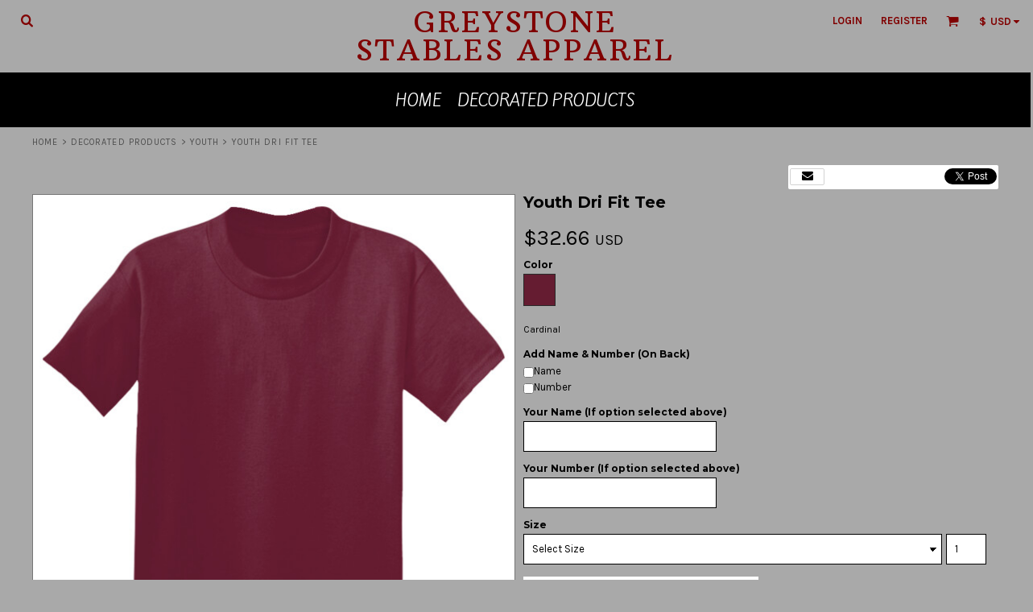

--- FILE ---
content_type: text/html; charset=utf-8
request_url: http://greystonestables.printyourlogo.net/shop/view_product/16448496/Youth-Dri-Fit-Tee
body_size: 57354
content:
<!DOCTYPE html>
<html class="wf-loading">
  <head>
    
<link rel="preload" href="/pprt/images/icons/fonts/decofonts.woff?97c7b98a3dfdb75dd6f9aa1cce1c6946" as="font" type="font/woff" crossorigin="anonymous">
<style>
  body {
  	visibility: hidden;
  }
  @font-face {
    font-family: "decofonts";
    src:url("/pprt/images/icons/fonts/decofonts.eot?97c7b98a3dfdb75dd6f9aa1cce1c6946#iefix") format("embedded-opentype"),
      url("/pprt/images/icons/fonts/decofonts.woff?97c7b98a3dfdb75dd6f9aa1cce1c6946") format("woff"),
      url("/pprt/images/icons/fonts/decofonts.ttf?97c7b98a3dfdb75dd6f9aa1cce1c6946") format("truetype");
    font-weight: 400;
    font-style: normal;
  }
</style>

    <link rel="stylesheet" href="//fonts.googleapis.com/css?family=Karla:400,700%7CMontserrat:700,400%7CArbutus+Slab:400%7CKite+One:400" type="text/css" media="all">
  <style type="text/css">
  nav.dn-other-nav .dn-nav-valign {
    padding-left: 0px; 
    padding-right: 0px;
    margin: 0px;
    width: 0px;
  }
</style>
  <link rel="stylesheet" href="/ssc/bundlev3/c-1/2e11dec011a72fceb66f7babcb751b59/css~lightwindow~dncp-popup~calendar_date_select~~~default.css" />

  <link rel="stylesheet" href="/ssc/bundlev3/c-1/32b437a5e6e47d1a916914acaf88f35e/t3css~reset~~scss~main.css" />



<style>
  .dn-widget-footer_link_list_2 > .dn-widget-content-container input {
background-color: rgba(10, 10, 10, 1);
color: rgba(255, 255, 255, 1);
border-color: rgba(255, 255, 255, 1);
}
.dn-widget-footer_link_list_2 > .dn-widget-content-container > .dn-widget-content .dn-btn {
border-width: 1px;
border-color: rgba(255, 255, 255, 1);
text-transform: none;
line-height: 3em;
transition: ease-in-out 156ms;
font-size: 13px;
background-color: rgba(0, 0, 0, 1);
}
.dn-widget-footer_link_list_2 > .dn-widget-content-container ul.dn-form > li.dn-form-footer-actions {
width: 34%;
}
.dn-widget-footer_link_list_2 > .dn-widget-content-container > .dn-widget-content .dn-btn:hover {
border-color: rgba(255, 255, 255, 1);
background-color: rgba(0, 0, 0, 1);
}
  .dn-page-section-0aab9ec0-19b9-423e-b9ba-beb9150364eb {
  background-color:rgba(0,0,0,1);
}
</style>


<script type="text/javascript">
  var dnSiteSystemVersion=3;
  var dnRenderMode = 'v3';
  var _dnDebug = false;
  var dnSiteThemeSystemVersion=1.0;
  pwUsingExtras=false;
  var pcSID = "1727b41f1b3b86d929ce606f2f0aaec6";
  var pcSKey = "hufrepechespychyfuhentichixyzolijyzawepamuphilu";
  var dnCSRFToken = "cksh4ax-fLBeYrmY7sZGJ_7WUO_VF275BX0_1uyiHFaqJuUc9Ooa6syIJnUrtodfA-NTMESLHoBrbQVMID568A";
  function _eVoid() { 
    return; 
  }

  var onLoadFunctions = [];
  function runFuncOnLoad(func) {
    onLoadFunctions.push(func);
  }
  function dnOnLoad(func) {
    runFuncOnLoad(func);
  }

  var cDisc = null;
  var cDiscTax = 1.0;
  var cDiscPR = null;
  var cDiscP99 = null;
  var pwABD = true;

  // SetBaseCurrency
  var pwCurBId = 1;
  var pwCurBCur = ["United States Dollar","USD","$",1.0,false,[],2];

  // SetCurrency
  var pwCurId = 1;
  if(pwCurId == pwCurBId) {
    var pwCurCur = pwCurBCur;
    var pwCurModifier = 1;
  } else {
    var pwCurCur = ["United States Dollar","USD","$",1.0,false,[],2];
    var pwCurModifier = parseFloat(pwCurCur[3]) / parseFloat(pwCurBCur[3]);
  }
   
  //pwSetCurrencyFormat(0);
  var pwCurFormat = 0;
  var pwCurDecimalSep = ".";
  var pwCurThousandsSep = ",";
    function log(n,e){try{console.debug(n),e&&console.trace()}catch(n){}}function dnDebug(n,e){_dnDebug&&log(n,e)}function dnGetRenderMode(){return"undefined"!=typeof dnRenderMode?dnRenderMode:"unknown"}function dnInDnm(){return"dnm"==dnGetRenderMode()}function dnInOM(){return"om"===dnGetRenderMode()}var _dnInV3=null;function dnInV3(){return null===_dnInV3&&(_dnInV3="v3"===dnGetRenderMode()||"v3-edit"===dnGetRenderMode()),_dnInV3}var _dnInV3Edit=null;function dnInV3Edit(){return null===_dnInV3Edit&&(_dnInV3Edit="v3-edit"===dnGetRenderMode()),_dnInV3Edit}function dnInV1(){return"v1"===dnGetRenderMode()}function dnHasClass(n,e){var d=[];return null!==n.className&&(d=n.className.split(" ")),-1!==d.indexOf(e)}function dnAddClass(n,e){var d=[];null!==n.className&&(d=n.className.split(" ")),-1===d.indexOf(e)&&d.push(e),n.className=d.join(" ")}function dnRemoveClass(n,e){var d=[];null!==n.className&&(d=n.className.split(" "));var l=d.indexOf(e);-1!==l&&d.splice(l,1),n.className=d.join(" ")}var _dnNextId=0;function dnNextId(){return _dnNextId+=1}var DnObjects={},DnResources={},DnResourceCallbacks={};function dnRegisterResource(n,e){if(DnResources[n]=e,void 0!==DnResourceCallbacks[n]){for(var d=0;d<DnResourceCallbacks[n].length;d++)DnResourceCallbacks[n][d](e);delete DnResourceCallbacks[n]}}function dnGetResource(n,e){void 0===DnResources[n]?(void 0===DnResourceCallbacks[n]&&(DnResourceCallbacks[n]=[]),DnResourceCallbacks[n].push(e)):e(DnResources[n])}var DnCallbacks={};function dnRegisterCallback(n,e){if("array"==typeof n)for(var d=0;d<n.length;d++)dnRegisterCallback(n[d],e);else void 0===DnCallbacks[n]&&(DnCallbacks[n]=[]),DnCallbacks[n].push(e)}function dnTriggerCallback(n,e){var d=nCallbacks[n];if(void 0!==d)for(var l=0;l<d.length;l++)d[l](n,e)}
function dnWindowResizeEventHandler(e){for(var n=!0,d=0,i=!0===e;n&&d<3;){d++,n=!1;for(var t=0;t<dnResizeListeners.length;t++){var l=dnResizeListeners[t];(i||null===l.el||l.el.clientWidth!==l.w||l.el.clientHeight!==l.h)&&(null!==l.el?(l.w=l.el.clientWidth,l.h=l.el.clientHeight,l.cb(l.el,l.w,l.h)&&(n=!0)):l.cb(null,0,0)&&(n=!0))}i=!1}}function dnAddEventListener(e,n,d,i){e.attachEvent?e.attachEvent("on"+n,function(e){d(e)}):e.addEventListener(n,function(e){d(e)},!1)}function dnAddResizeListener(e,n){if(!dnBoundResizeListener){dnAddEventListener(window,"resize",dnWindowResizeEventHandler,"window resized");for(var d=document.getElementsByTagName("LINK"),i=0;i<d.length;i++){var t=d[i];dnAddEventListener(t,"load",dnWindowResizeEventHandler,"link loaded:"+t.href)}dnAddEventListener(window,"load",dnWindowResizeEventHandler,"window loaded"),dnBoundResizeListener=!0}var l={w:null===e?null:e.clientWidth,h:null===e?null:e.clientHeight,el:e,cb:n};dnResizeListeners.push(l)}function dnFontLoadedResizeEvent(e,n){n&&dnWindowResizeEventHandler(!0)}var dnResizeListeners=[],dnBoundResizeListener=!1,_dnLastFontLoadedEventTimestamp=null;
var DnBehaviours=function(){var e=[],n={},i={},t={},o=[];this.registerBehaviour=function(e,n,t){void 0===t&&(t={}),i[e]={clazz:n,options:t}},this.afterBind=function(i,t){null==n[i]&&e.push(i),n[i]=t},this.addCallback=function(e){o.push(e)},this.callback=function(e,n,i){for(var t=0;t<o.length;t++)o[t](e,n,i)},this.bind=function(o,a){if("string"==typeof o&&null===(o=document.getElementById(o)))return void log("ERROR: unable to find parent element "+o+" when binding behaviours");var d,l,s=null===o?document:o,r=s.querySelectorAll(".dn-behaviour");if(null!=o&&dnHasClass(s,"dn-behaviour")){var u=[s];for(d=0;d<r.length;d++)u.push(r[d]);r=u}for(d=0;d<r.length;d++){var h=r[d];void 0!==t[h]&&delete t[h];var v=h.getAttribute("data-behaviour");if(null!==v)for(v=v.split(","),l=0;l<v.length;l++){var b=v[l],c=i[b];if(void 0!==c)if(!0===c.options.skipEditMode&&dnInV3Edit())log("skipping behaviour "+b+" (skip edit mode)");else if(!0===c.options.skipCriticalPass&&a)log("skipping behaviour "+b+" (skip critical pass)");else{var f=c.clazz;void 0===t[h]&&(t[h]=[]),t[h].push(new f(h))}else a||log("ERROR: unable to find dn behaviour "+b)}else log("ERROR: element has a dn-behaviour class without a data-behaviour attribute")}try{if(r.length>0&&("undefined"!=typeof dnResizeListeners&&dnResizeListeners.length>0&&dnWindowResizeEventHandler(!0),!a)){var p=e,g=n;for(n={},e=[],d=0;d<p.length;d++)g[p[d]]()}}finally{null===o&&(a?dnAddClass(document.body,"dn-behaviours-bound-critical"):(dnAddClass(document.body,"dn-behaviours-bound-critical"),dnAddClass(document.body,"dn-behaviours-bound")))}}},dnBehaviours=new DnBehaviours;
function pwSetBaseCurrency(r){pwCurBId=r,pwCurBCur=pwCurData[pwCurBId]}function pwSetCurrentCurrency(r){pwCurId=r,pwCurCur=pwCurData[pwCurId],pwCurModifier=pwCurId==pwCurBId?1:(fromUS=parseFloat(pwCurCur[3]),toUS=parseFloat(pwCurBCur[3]),fromUS/toUS)}function pwSetCurrencyFormat(r){pwCurFormat=r}function pwSetCurrencyDecimalSep(r){pwCurDecimalSep=r}function pwSetCurrencyThousandsSep(r){pwCurThousandsSep=r}function pwCurCurCode(){return pwCurCur[1]}function pwCurCurGlyph(){return pwCurCur[2]}function pwCurCurDecimalPlaces(){return pwCurCur[6]}function pwRoundPrice(r){for(var u=1,n=0;n<pwCurCurDecimalPlaces();n++)u*=10;return parseFloat(Math.round(r*u))/u}function pwRoundPrice99(r){var u,n;return 0!==pwCurCurDecimalPlaces()&&(null!==cDiscPR&&1<cDiscPR?(u=Math.round(100*r),n=parseInt(parseInt(u,10)/parseInt(cDiscPR,10),10),(ac=n*cDiscPR)<u&&(ac+=cDiscPR),cDiscP99&&ac%100==0&&--ac,r=parseFloat(ac)/100):cDiscP99&&((ac=Math.round(100*r))%100==0&&--ac,r=parseFloat(ac)/100)),r}var pwCurIdCounter=0;function pwCurNextId(){return pwCurIdCounter+=1}function pwCurConvert(r){return pwCurId===pwCurBId?parseFloat(r):r*pwCurModifier}function pwCurFormatAmount(r,u){null===u&&(u=!0),0===pwCurCurDecimalPlaces()&&(u=!1),r=pwRoundPrice(pwCurConvert(r));var n=parseInt(r,10),e=parseInt(Math.round(100*(r-n)),10),n=pwCurFormatAmountWithSeparators(n,pwCurThousandsSep);return 0!=e||u?(u=(e=r.toFixed(pwCurCurDecimalPlaces())).substring(e.length-pwCurCurDecimalPlaces()),n+pwCurDecimalSep+u):n}function pwCurFormatAmountWithSeparators(r,u){return r.toString().replace(/\B(?=(\d{3})+(?!\d))/g,u)}function pwCurApplyFormat(r,u,n,e,t,a){switch(r){case 1:return a+u[2]+n+" "+t;case 2:return a+n+" "+e+t;case 3:return a+n+" "+t;case 4:return a+n+u[2]+" "+t;case 5:return a+e+" "+n+" "+t;case 6:return a+e+" "+u[2]+n+" "+t;default:return a+u[2]+n+" "+e+t}}function pwCurContent(r,u,n,e,t,a,p){var o="",e="<span"+(o=null!==e?' id="'+e+'"':o)+(null!==u?' class="'+u+' dn-ccode"':' class="dn-ccode"')+">"+pwCurCur[1]+"</span>";return null===t&&(t=pwCurFormat),0<p?(o=pwCurApplyFormat(t,pwCurCur,pwCurFormatAmount(r,n),e,a,""),u=3<=dnSiteSystemVersion?"dn-rrp":"rrp",pwCurApplyFormat(t,pwCurCur,pwCurFormatAmount(r-p,n),e,a,'<span class="'+u+'">'+o+"</span> ")):pwCurApplyFormat(t,pwCurCur,pwCurFormatAmount(r,n),e,a,"")}var pwCurAreas=[];function pwCurRegisterArea(r,u,n,e,t,a,p,o,c,l,C,s){pwCurAreas.push({amount:r,spanId:u,codeId:n,codeClazz:l,span:e,code:t,forceCents:a,callback:p,format:o,disc:c,taxWarning:C,taxRate:s})}function pwUpdateCurrencyAreas(){for(var r=0;r<pwCurAreas.length;r++){var u=pwCurAreas[r];null!==u.callback?u.callback(pwCurCur,pwCurBCur,pwCurModifier):(null===u.span&&(u.span=document.getElementById(u.spanId)),null!==u.codeId&&null===u.code&&(u.code=document.getElementById(u.codeId)),u.span.innerHTML=pwCurContent(u.amount,u.codeClazz,u.forceCents,u.codeId,u.format,u.taxWarning,u.disc),new Effect.Opacity(u.span,{from:0,to:1,duration:.5}))}}function pwCurArea(r,u,n,e,t,a,p,o,c,l,C,s,w,i,d,f){null==C&&(C=""),null===t&&(t="pwc_s_"+pwCurNextId()),!1===o&&null===a||null===a&&null!==n&&(a="pwc_c_"+pwCurNextId()),null===e&&(e=!0);var m,F,D,I=' id="'+t+'"',P="",u=(null!==u&&(P=' class="'+u+'"'),0),h=0,A=!1;if(void 0!==cDisc&&null!==cDisc&&0<cDisc&&null!==s){if(A=!0,null!==s&&0<s.length)for(D=0;D<s.length;D++)m=null!=w&&0<w?parseFloat(Math.round(parseFloat(s[D])*(cDisc+w)))/100:parseFloat(Math.round(parseFloat(s[D])*cDisc))/100,h+=pwRoundPrice(F=parseFloat(Math.round(100*s[D]))/100)-pwRoundPrice(m);h=pwRoundPrice99(h),u=r-(h=0!==cDiscTax?pwRoundPrice(h*=cDiscTax):h)}if("undefined"==typeof pwABD||1==pwABD)if(null!==i&&0<i&&!1===A)m=parseFloat(Math.round(parseFloat(i)*w))/100,F=parseFloat(Math.round(100*r))/100,1===d&&0<w?u=r-(h=pwRoundPrice99(pwRoundPrice(F)-pwRoundPrice(m))):h=r-(u=pwRoundPrice(m));else if(null!=w&&0<w&&null!==s&&!1===A){if(null!==s&&0<s.length)for(D=0;D<s.length;D++)m=parseFloat(Math.round(parseFloat(s[D])*w))/100,h+=pwRoundPrice(F=parseFloat(Math.round(100*s[D]))/100)-pwRoundPrice(m);u=r-h}f&&0<u&&(r-=u,u=0);i="<span"+I+P+">"+pwCurContent(r,n,e,a,l,C,u)+"</span>";!o&&null!==o||pwCurRegisterArea(r,t,a,null,null,e,p,l,u,n,C,d),null!==c?("string"==typeof c?document.getElementById(c):c).innerHTML=i:document.write(i)}function pwCurWritePrice(r,u){document.write(pwCurFormatAmount(r,u)+" "+pwCurCur[1])}

    var DnBehaviourResponsiveGrid=function(e){function t(e,t,o){var d=r.clientWidth,n=Math.round(parseFloat(d)/parseFloat(a)),l=parseFloat(d)/parseFloat(n);if(d<=s)n=1;else if(n>1)for(;l>a;)n+=1,l=parseFloat(d)/parseFloat(n);else n=2;return n>i&&(n=i),n!==parseInt(r.getAttribute("data-grid-cols"),10)&&(r.setAttribute("data-grid-cols",n),!0)}var r=e,a=parseInt(e.getAttribute("data-grid-width"),10),i=parseInt(e.getAttribute("data-grid-max-cols"),10),s=parseFloat(a);dnAddResizeListener(e,t)};dnBehaviours.registerBehaviour("responsiveGrid",DnBehaviourResponsiveGrid);
var DnHorizontalFill=function(e){var r=e,o=r.parentElement;function n(){for(var e=o.clientWidth,n=0,t=o.childNodes,i=0;i<t.length;i++){var l,a=t[i];a.isSameNode(r)||a.nodeType==Node.ELEMENT_NODE&&null!=(l=a.offsetWidth)&&(null!=(a=a.currentStyle||window.getComputedStyle(a))&&(null!=a.marginLeft?l+=parseFloat(a.marginLeft):null!=a.margin&&(l+=parseFloat(a.margin)),null!=a.marginRight?l+=parseFloat(a.marginRight):null!=a.margin&&(l+=parseFloat(a.margin))),n+=l)}e-=n;r.style.width=(e=e<0?0:e)+"px"}function t(){n(),requestAnimationFrame(function(){n()})}dnAddResizeListener(o,t),"complete"===document.readyState?t():window.addEventListener("load",t)};dnBehaviours.registerBehaviour("horizontalFill",DnHorizontalFill);
var DnResponsiveBreakpoints=function(t){function e(t,e,a){for(var s=!1,i=0;i<r.length;i++){var o=r[i][0],p=r[i][1];e>=o?!0!==n[o]&&(t.setAttribute("data-breakpoint-"+p,"true"),n[o]=!0,s=!0):!1!==n[o]&&(t.setAttribute("data-breakpoint-"+p,"false"),n[o]=!1,s=!0)}return s}var r=[],n={};!function(t){if(null!==t)for(var e=t.split(","),n=0;n<e.length;n++){var a=e[n].split(":");1==a.length?r.push([parseInt(e[n],10),parseInt(e[n],10)]):r.push([parseInt(a[0],10),a[1]])}}(t.getAttribute("data-breakpoints")),dnAddResizeListener(t,e)};dnBehaviours.registerBehaviour("responsiveBreakpoints",DnResponsiveBreakpoints);
var DnResponsiveNav=function(e){function t(e,t,n){log("DnResponsiveNav.handleResize()");var i,l,s=a.clientWidth,v=0,h=0;for(o.navElement.style.visibility="hidden",o.navElement.style.display=null,h=o.outerWidth(!0),i=0;i<r.length;i++)v+=r[i].outerWidth(!0);var u=0;for(i=0;i<d.length;i++)l=d[i].navElement,l.style.visibility="hidden",l.style.display=null,d[i].width=d[i].outerWidth(!0)+1,u+=d[i].width,d[i].right=u;var m=!1,y=s-v;for(d.length>0&&d[d.length-1].right>y&&(m=!0,y-=h),i=0;i<d.length;i++){var p=d[i];l=p.navElement,l.style.visibility="",p.right>=y?(l.style.display="none",null!==p.dropdownElement&&dnAddClass(p.dropdownElement,"dn-visible-in-more-menu")):null!==p.dropdownElement&&dnRemoveClass(p.dropdownElement,"dn-visible-in-more-menu")}m?o.navElement.style.visibility="":o.navElement.style.display="none",log("DnResponsiveNav.handleResize() DONE")}var n=function(e){this.navElement=e,this.style=window.getComputedStyle(e),this.outerWidth=function(e){return(e?parseFloat(this.style.marginLeft)+parseFloat(this.style.marginRight):0)+this.navElement.offsetWidth}},i=0,l=1,s=2,a=e,d=[],r=[],o=null;!function(e){for(var t=(e.getAttribute("data-dropdown-nav-id"),e.getAttribute("data-nav-item-class")),a=e.getAttribute("data-dropdown-nav-suffix"),v=e.querySelectorAll("."+t),h=0;h<v.length;h++){var u=v[h],m=new n(u),y=u.getAttribute("data-nav-item-type");if("more"===y)m.type=l,o=m;else if("extra"===y)m.type=s,r.push(m);else{m.type=i,d.push(m);var p=u.id;if(null!==p){var g=document.getElementById(p+a);null!==g&&(m.dropdownElement=g)}}}}(e),dnAddResizeListener(e,t)};dnBehaviours.registerBehaviour("responsiveNav",DnResponsiveNav);

    
  runFuncOnLoad(function(){
    registerMLString("Loading", "Loading");
    registerMLString("You have no items in your cart.", "You have no items in your cart.");
    registerMLString("cart: ", "Cart: ");
  });
  var renderQE = false;
</script>
<script type="text/javascript">
var _dn_vu = ["%67%72%65%79%73%74%6f%6e%65%73%74%61%62%6c%65%73%2e%73%65%63%75%72%65%2d%64%65%63%6f%72%61%74%69%6f%6e%2e%63%6f%6d","%67%72%65%79%73%74%6f%6e%65%73%74%61%62%6c%65%73%2e%70%72%69%6e%74%79%6f%75%72%6c%6f%67%6f%2e%6e%65%74","%31%36%37%34%31%30%34%33%2e%73%79%73%2e%64%65%63%6f%6e%65%74%77%6f%72%6b%2e%63%6f%6d"];
</script>



  



  <script src="https://cdnjs.cloudflare.com/ajax/libs/webfont/1.6.28/webfontloader.js"></script>








  <title>Youth Dri Fit Tee greystonestables</title>
  <meta http-equiv="Content-Type" content="text/html; charset=utf-8"/>
  <meta name="viewport" content="width=device-width, initial-scale=1.0, maximum-scale=1.0"/>
    <meta name="keywords" content="Designs, t-shirt, create your own, designer"/>
  <meta name="description" content="We create amazing designs."/>

  <meta property="og:title" content="Youth Dri Fit Tee greystonestables" />
  <meta property="og:description" content="We create amazing designs." />
  <meta property="og:type" content="website" />
    <meta property="og:url" content="https://greystonestables.printyourlogo.net/shop/view_product/Youth-Dri-Fit-Tee?n=16448496" />
    <meta property="og:image" content="http://greystonestables.printyourlogo.net/cpimages_n/16448496/0/7187573/7/1/0/prod.jpg?b=16741043&amp;v=1765811284&amp;lv=5" />
    <meta property="og:image:width" content="200" />
    <meta property="og:image:height" content="200" />
    <link rel="image_src" href="http://greystonestables.printyourlogo.net/cpimages_n/16448496/0/7187573/7/1/0/prod.jpg?b=16741043&amp;v=1765811284&amp;lv=5" />
    <meta property="og:price:amount" content="32.66" />
    <meta property="product:price:amount" content="32.66" />
    <meta property="product:availability" content="available for order" />
    <meta property="product:condition" content="new" />
    <meta property="og:price:currency" content="USD" />
    <meta property="product:price:currency" content="USD" />
    <meta property="product:brand" content="Sport Tek" />
    <meta property="product:retailer_item_id" content="16448496" />
  <meta name="csrf-param" content="authenticity_token" />
<meta name="csrf-token" content="P4-7_pUy6vjNXNF3QiVqbBD8uZz7wua3jp3FLBkC0ejn4n8DzaaMol-2TpqHVasU7cm6Q2pels7gjf-21Z63Tg" />
    <link rel="canonical" href="https://greystonestables.printyourlogo.net/shop/view_product/Youth-Dri-Fit-Tee?n=16448496" />
  <meta property="dn:page:optimized" content="false" />
  <meta property="dn:version" content="8.610" />
  <meta property="dn:request:id" content="P-R.162--1-8_2-1768826368.355" />
  <meta property="dn:s:id" content="16741043" />
  <meta property="dn:fc:id" content="112902" />

<link rel="shortcut icon" type="application/octet-stream" href="/def_favicon.ico">




  </head>
  <body class="dn-site dn-page-margin-medium dn-fixed-header dn-page-predecorated_product dn-inline-header">
    
<script type="text/javascript">
  WebFontConfig = {"fontactive":function(familyName, fvd) { try { dnFontLoadedResizeEvent(familyName, false); } catch(e) {} },"active":function() { try { dnFontLoadedResizeEvent(null, true);} catch(e) {} },"custom":{"families":["decofonts:400","Karla:400,700","Montserrat:700,400","Arbutus Slab:400","Kite One:400"]}};
    WebFont.load(WebFontConfig);
</script>
  
<script>
  var dnAcceptedCookies = JSON.parse('{}') ;
</script>  

        <header class="dn-lh-2rlcan">
    
  
  <div class="dn-large-header-container">
    <div class="dn-large-header-fixed-container dn-behaviour" data-behaviour="fixedHeader">
    <div class="dn-large-header"><!--
   --><div class="dn-search-nav-container">
        <nav class="dn-other-nav"><!--
 --><div class="dn-nav-phone"><div class="dn-phone-number"><span></span></div></div><!--
 --><div class="dn-nav-search"><div
  role="button"
  tabindex="0"
  class="dn-search-icon"
  onclick="dnInlinePopup(this, 'dn_search_popup_dd', {
    valign:'below',
    halign: 'rights'
  });"
  onkeydown="if (event.key === 'Enter' || event.key === ' ') { event.preventDefault(); this.click(); }"
  aria-label="Search"
  aria-haspopup="true"
  aria-expanded="false"
  aria-controls="dn_search_popup_dd">
</div>
</div><!-- 
 --><div class="dn-nav-valign">&nbsp;</div><!--
--></nav>

      </div><!--
   --><div class="dn-logo-container dn-centered">
        <div id="site-logo-large">
      <a href="/"><!--
   --><div class="dn-text-logo dn-site-heading">Greystone Stables Apparel</div><!--
 --></a>

</div> 
      </div><!--
   --><div class="dn-other-nav-container">
        <nav class="dn-other-nav"><!--
 -->  <div class="dn-nav-login"><a href="https://greystonestables.secure-decoration.com/user/login">Login</a></div>
  <div class="dn-nav-register"><a href="https://greystonestables.secure-decoration.com/user/signup">Register</a></div>
<!--
 --><div class="dn-nav-cart"><span id='cart_link'>
  <div
    role="button"
    tabindex="0"
    class="dn-shopping-cart-icon-over-right-container"
    onclick="dnInlinePopup(this, 'dn_cart_over_right_popup', {
      valign:'none',
      halign: 'none',
      backgroundClass: 'dn-cart-over-right',
      delayBackground:400
    });"
    onkeydown="if (event.key === 'Enter' || event.key === ' ') { event.preventDefault(); this.click(); }"
    aria-label="Shopping cart with 0 items"
    aria-haspopup="true"
    aria-expanded="false"
    aria-controls="dn_cart_over_right_popup">
    <span data-cart-items="0">
      0
    </span>
  </div>
</span>

<script type="text/javascript">
document.addEventListener('keydown', (event) => {
  if (event.key === "Escape") {
    event.preventDefault();
    if (dnCurrentInlinePopup() != null) {
      dnCloseInlinePopup();
    }
  }
});
</script>
</div><!--
 --><div class="dn-nav-currency"><div
  role="button"
  tabindex="0"
  onkeydown="if (event.key === 'Enter' || event.key === ' ') { event.preventDefault(); this.click(); }"
  class="dn-currency-selector dn-behaviour"
  data-behaviour="dropdownMenu"
  data-dropdown-menu-id="currency_select_list_dropdown"
  aria-haspopup="true"
  aria-label="Select Currency">
  <span id="dn_currency_glyph"></span>
  <span id="dn_currency_code"></span>
  <div class="dn-dropdown-anchor"></div>
</div><!--
--><script type="text/javascript">
runFuncOnLoad(function() {
  dnUpdateCurrencySelectorLabel();
  dnPrepareCurrencySelectorDropdown();
});

document.addEventListener('keydown', function(event) {
  if (event.key === 'Escape') {
    dnDropDownMenuManager.closeAll()
  }
});
</script>
</div><!--
 --><div class="dn-nav-valign">&nbsp;</div><!--
--></nav>

      </div>
    </div><!--
 --><div class="dn-nav-main-container">
  <nav class="dn-nav-main dn-behaviour" id="main_nav"  data-behaviour="responsiveNav" data-dropdown-nav-id="main_nav_dropdown" data-dropdown-nav-suffix="_dropdown" data-nav-item-class="dn-nav-item" ><!--
    --><div
          id="dn_main_nav_home"
          class="dn-nav-item
"
>
          <a href="/"
          onclick="if (event.key === 'Enter' || event.key === ' ') { event.preventDefault(); }">
          <span
>Home
          </span>
          </a>
          <div class="dn-dropdown-anchor"></div>
        </div><!--
    --><div
          id="dn_main_nav_shop"
          class="dn-nav-item
"
>
          <a href="/shop"
          onclick="if (event.key === 'Enter' || event.key === ' ') { event.preventDefault(); }">
          <span
>Decorated Products
          </span>
          </a>
          <div class="dn-dropdown-anchor"></div>
        </div><!--
    --><div id="dn_main_nav_more" class="dn-nav-item dn-nav-item-more dn-behaviour" data-behaviour="dropdownMenu" data-dropdown-menu-id="main_nav_dropdown" data-dropdown-menu-class="dn-nav-dropdown-container dn-nav-main-dropdown-container dn-more-dropdown" data-nav-item-type="more"><span><span>More</span></span><div class="dn-dropdown-anchor"></div></div><!--
  --></nav>
</div>

    </div>
  </div><!--
--><div class="dn-small-header">
  <div class="dn-small-header-fixed-container dn-behaviour" data-behaviour="fixedHeader">
  <div class="dn-small-logo-container" id="site-logo-small">
      <a href="/"><!--
   --><div class="dn-text-logo dn-site-heading">Greystone Stables Apparel</div><!--
 --></a>

</div>
      <div class="dn-nav-phone"><a href="tel:" class="dn-phone-icon"></a>
</div>
      <div class="dn-nav-search"><div
  role="button"
  tabindex="0"
  class="dn-search-icon"
  onclick="dnInlinePopup(this, 'dn_search_popup_pt', {
    valign: 'none',
    halign:'none',
    backgroundClass: 'dn-faded-bg'
  });"
  onkeydown="if (event.key === 'Enter') { event.preventDefault(); this.click(); }"
  aria-label="Search"
  aria-haspopup="true"
  aria-expanded="false"
  aria-controls="dn_search_popup_pt">
</div>
</div>
  <div class="dn-menu-icon dn-behaviour" data-behaviour="dropdownMenu" data-dropdown-menu-id="main_nav_dropdown" data-dropdown-menu-class="dn-nav-dropdown-container dn-nav-main-dropdown-container dn-nav-main-dropdown-small"><div class="dn-dropdown-anchor"></div></div>
  </div>
</div>
 
</header>

    
    <div class="dn-content">
  <div id="breadcrumbs">  <div class="dn-page-section dn-breadcrumb-section dn-limit-content-width dn-use-page-margin"><div class="dn-page-section-margin"><div class="dn-page-section-content">
    <div class="dn-breadcrumbs">
        <div class="dn-breadcrumb dn-breadcrumb-home">
          <a href="/">Home</a>
        </div>
          <div class="dn-breadcrumb-divider">></div>
        <div class="dn-breadcrumb dn-breadcrumb-shop">
          <a href="/shop">Decorated Products</a>
        </div>
          <div class="dn-breadcrumb-divider">></div>
        <div class="dn-breadcrumb dn-breadcrumb-dpc">
          <a href="/shop/category/Youth?c=3766198">Youth</a>
        </div>
          <div class="dn-breadcrumb-divider">></div>
        <div class="dn-breadcrumb dn-breadcrumb-">
          Youth Dri Fit Tee
        </div>
    </div>
  </div></div></div>
</div>
    <section><div class="dn-dynamic-alert" id="dn_page_message"></div></section>

      <div>
       <div  class="dn-page-section dn-page-section-main_section dn-page-section-cols-1 dn-page-section-spacing-default dn-page-section-margin-top-none dn-page-section-margin-bottom-none dn-limit-content-width dn-limit-background-width dn-use-page-margin" id="dn_section_main_section" style="z-index: 2;"><div class="dn-page-section-margin"><div class="dn-page-section-content"><div class="dn-padding-container" id="dn_s_pc_main_section"><!--
  --><div class="dn-page-columns-container"><!--
    --><div  class="dn-page-column dn-page-column-variable dn-mobile-span12 dn-small-span12 dn-medium-span12 dn-large-span12 dn-page-column-first dn-page-column-last" id="dn_col_main_column">
        
        <div class="dn-page-column-content">
          <div class="dn-widgets">  <div  class="dn-widget dn-widget-page_content dn-widget-page_content_view_product dn-widget-margin-top-none dn-widget-margin-bottom-none dn-mobile-align-left" style="z-index: 2;">
    <div class="dn-widget-content-container"><div class="dn-widget-content">
        <script type="text/javascript">
    var designerLoadedCallbacks = [];
  </script>


    <div style="display:none;" id="preload-panel">
  <div id="sizer" class="dn-d-el-sizer" style="display: none;" data-ignore-area-select="true" data-stopdeselect="true">&nbsp;</div>
  <div id="ro_sizer" class="dn-d-el-ro-sizer" style="display: none;" data-ignore-area-select="true" data-stopdeselect="true">&nbsp;</div>
  <div id="ts_rot" class="dn-d-el-rotate dn-icon-rotate" data-ignore-area-select="true" data-stopdeselect="true"></div>
  <div id="ts_edit" class="dn-d-el-edit" data-ignore-area-select="true" data-stopdeselect="true"><span>settings</span></div>
  <div id="ts_dims" class="dn-d-el-dims" data-ignore-area-select="true" data-stopdeselect="true"></div>
  <div id="ts_delete" class="dn-d-el-delete dn-icon-x" data-ignore-area-select="true" data-stopdeselect="true"></div>
  <div id="ts_zindex" class="dn-d-el-zindex">
  	<div class="dn-d-el-zindex-top" data-action="top">&nbsp;</div>
  	<div class="dn-d-el-zindex-up" data-action="up">&nbsp;</div>
    <div class="dn-d-el-zindex-down" data-action="down">&nbsp;</div>
    <div class="dn-d-el-zindex-bottom" data-action="bottom">&nbsp;</div>
  </div>
  
  
	<img alt="preload image" id="ptl" src="/images/popup_tl.png?1370254916" style="position: absolute; z-index: 501; display: none;" />
	<img alt="preload image" id="ptr" src="/images/popup_tr.png?1370254916" style="position: absolute; z-index: 501; display: none;" />
	<img alt="preload image" id="pl" src="/images/popup_l.png?1370254916" style="position: absolute; z-index: 501; display: none;" />
	<img alt="preload image" id="pr" src="/images/popup_r.png?1370254916" style="position: absolute; z-index: 501; display: none;" />
	<img alt="preload image" id="pbl" src="/images/popup_bl.png?1370254916" style="position: absolute; z-index: 501; display: none;" />
	<img alt="preload image" id="pbr" src="/images/popup_br.png?1370254916" style="position: absolute; z-index: 501; display: none;" />
  <iframe name="UploadTarget" id="UploadTarget"></iframe>
</div>
    






    <div class="dn-product-display dn-decorated-product dn-behaviour dn-product-image-left dn-with-social-sharing" data-behaviour="responsiveBreakpoints" data-breakpoints="0,600,900,1250">

      <div class="dn-product-heading-container dn-behaviour >" data-behaviour="fitInline">
        <div class="dn-inline-fit dn-header-fit">
            <div class="dn-social-share-outer-container dn-behaviour" data-behaviour="responsiveBreakpoints" data-breakpoints="300">
    <div class="dn-social-share-expand-container" id="social_share_expand_container">
      <div class="dn-social-share-container dn-with-send" id="social_share_panel">
        <div>
            <div class="dn-social-send">
              <a id="email_link" href="#" onclick="d.emailDesign(); return false;"><span>Email</span></a>
            </div>
          <div class="dn-social-pinterest">
            <a href="http://pinterest.com/pin/create/button/?url=http%3A%2F%2Fgreystonestables.printyourlogo.net%2Fshop%2Fview_product%2F16448496%2FYouth-Dri-Fit-Tee&media=http%3A%2F%2Fgreystonestables.printyourlogo.net%2Fcpimages_n%2F16448496%2F0%2F7187573%2F1%2F1%2F0%2Fprod.jpg%3Fb%3D16741043%26v%3D1765811284%26lv%3D5&description=Youth+Dri+Fit+Tee" class="dn-social-pin-it-button" count-layout="horizontal"></a>
          </div>
          <div class="dn-social-facebook" id="dn_social_facebook_container_page_content">
            <div class="fb-like" data-layout="button_count" data-action="like" data-show-faces="false" data-share="true" data-image="http://greystonestables.printyourlogo.net/cpimages_n/16448496/0/7187573/7/1/0/prod.jpg?b=16741043&amp;v=1765811284&amp;lv=5" data-summary="Youth Dri Fit Tee"></div>
          </div>
          <div class="dn-social-twitter">
            <a class="twitter-share-button" href="https://twitter.com/intent/tweet"></a>
          </div>
        </div>
      </div>
      <div class="dn-social-share-button dn-behaviour" data-behaviour="dropdownMenu" data-dropdown-menu-id="social_share_panel" data-notify-element-id="social_share_expand_container"><div class="dn-dropdown-anchor"></div></div>
    </div>
  </div>

        </div>
      </div>


      <div class="dn-product-panels dn-product-image-panel-large"><!--

          --><div class="dn-product-main-image-panel dn-product-views-container-bottom">
  <div class="dn-product-views-container-small"><!--
   --><div class="dn-product-main-image-container">
        <div id="d_pane" class="dn-product-view-container">
          <div id="zoom_out_button" class="dn-designer-zoomout dn-icon-search-minus" onclick="d.zoomOut();" style="display: none;">&nbsp;</div>
        </div>
        <div class="dn-product-main-image-padding"></div>
      </div><!--
   --><div class="dn-product-views-container dn-behaviour dn-grid-container " data-behaviour="responsiveGrid" data-grid-width="100" >
        <ul id="product_views" class="dn-grid"></ul>  
      </div><!--
--></div>


</div><!--




      --><div class="dn-product-details-panel" id="properties_product_details">
          
            <div class="dn-product-heading-container-above-content" >
                <h1 class="dn-styled dn-sized">Youth Dri Fit Tee </h1>
            </div>


            <div class="dn-product-price-container">
              <h4 class="dn-styled dn-sized">Price</h4>
              <div id="price" class="dn-price">
                <!--BLANK PRICE WILL GO HERE-->
              </div>
            </div>
          <div class="dn-product-personalize-container" id="personalize_container">
            <h4 class="dn-styled dn-sized">Options</h4>
            <ul class="dn-product-personalize-fields" id="manage_pane_container">
              
            </ul>
          </div>
          
          <div class="dn-product-color-container" id="color_field_container">
            <h4 class="dn-styled dn-sized">Color</h4>
            <div id="pt_col_80213" class="dn-product-color-field-container">
            </div>
          </div>
          <div id="dn_selected_color_label" class="dn-product-color-selected-label"></div>
          
            <div class="dn-product-extra-fields-container">
                
                <div id="pt_fc_714153" style="display:none;" 
                     class="dn-product-extra-field-container">
                  
                  <h4 class="dn-styled dn-sized">Add Name &amp; Number (On Back)</h4>


                  <div id="pt_foc_714153" class="dn-product-extra-field"></div>
                </div>
                
                <div id="pt_fc_703977" style="display:none;" 
                     class="dn-product-extra-field-container">
                  
                  <h4 class="dn-styled dn-sized">Your Name (If option selected above)</h4>


                  <div id="pt_foc_703977" class="dn-product-extra-field"></div>
                </div>
                
                <div id="pt_fc_714158" style="display:none;" 
                     class="dn-product-extra-field-container">
                  
                  <h4 class="dn-styled dn-sized">Your Number (If option selected above)</h4>


                  <div id="pt_foc_714158" class="dn-product-extra-field"></div>
                </div>
            </div>

            <div class="dn-product-size-container" id="pt_fc_2">
              <h4 class="dn-styled dn-sized">Size</h4>
              <div id="pt_foc_2" class="dn-product-size-field-container">
              </div>
            </div>
            <div class="dn-product-qty-container">
              <h4 class="dn-styled dn-sized">Quantity</h4>
              <div id="qty_container" class="dn-product-qty-field-container">
                  <div class="dn-d-qty-input-container" id="qty_container">
    <div id="qty_disable_container" class="dn-d-qty-disabled-container">
      <div class="dn-d-qty-overlay" data-stopdeselect="true"></div>
      <input type="text" class="dn-styled dn-sized" size="3" id="qty" value="1" oninput="d.qtyChanged(true);" onblur="d.qtyChanged(false);"  />
    </div>
    <div class="dn-d-qty-selector" id="qty_selector" href="#" onmousedown="d.qtyDropDown(); return false;" onclick="return false;">
      <div class="dn-d-qty-dropdown-list" id="qty_dropdown_float" style="display: none;"></div> 
    </div>
  </div>
  <p id="c_bun_info" class="dn-d-bundle-information" style="display: none;">
    minimum quantity: <span id="c_min_qty">x</span>
    <span id="c_bun_container" class="dn-d-bundle-size-information">
      <span class="dn-d-bundle-sizes">
          available in bundles of: <span id="c_bun">x</span>
      </span>
      <span class="dn-d-bundle-notice">
        Product ordered in bundles.
      </span>
    </span>
  </p>
  
  
  

              </div>
            </div>
          <div class="dn-product-add-to-cart-container dn-showing-add-to-cart dn-showing-decorate-now">
              <div class="dn-product-decorate-now-container">
                <div class="dn-btn dn-btn-major dn-product-decorate-now-button dn-styled" onclick="d.currentCProduct.saveToCustomise();" keydown="true" tabindex="0" onkeydown="if(event.key === 'Enter') { d.currentCProduct.saveToCustomise(); }"><div class="dn-btn-valign"></div><div class="dn-btn-icon"></div><div class="dn-btn-label"><span>Customize Design</span></div></div>
              </div>
              <div class="dn-product-add-button-container">
                <div class="dn-btn dn-btn-cart dn-styled" id="add_to_cart_button" onclick="d.currentCProduct.saveFromView(true);" keydown="true" tabindex="0" onkeydown="if(event.key === 'Enter') { d.currentCProduct.saveFromView(true); }"><div class="dn-btn-valign"></div><div class="dn-btn-icon"></div><div class="dn-btn-label"><span>Add to Cart</span></div></div>
              </div>
            <!--
       --></div>
          

            <div class="dn-product-extra-details-container">
    
  <div class="dn-collapse-container">


      <div class="dn-collapse-header dn-behaviour" data-behaviour="collapse" data-collapse-group="product-extras" data-collapse-panel="product_size_panel" >
        <h4 class="dn-styled dn-sized">Sizing Details</h4>
      </div>  
      <div class="dn-collapse-panel" id="product_size_panel" >
          <div class="dn-product-size-chart-container">
    <h4 class="dn-styled dn-sized">Size Guide</h4>
  	<div class="dn-product-size-chart-with-image">
        <div class="dn-size-chart-image-container">
          <img src="/product/s/size_chart/1/83/918/YST350_SizeChartImage_1.png?0"/>
        </div>
        <div class="dn-size-chart-table-container">
          <table class="dn-size-chart-table">
            <tr class="dn-size-chart-table-sizes">
              <th>&nbsp;</th>
                <th>XS</th>
                <th>S</th>
                <th>M</th>
                <th>L</th>
                <th>XL</th>
            </tr>
              <tr>
                <th>Size</th>
                  <td>4</td>
                  <td>6/8</td>
                  <td>10/12</td>
                  <td>14/16</td>
                  <td>18/20</td>
              </tr>
              <tr>
                <th>Chest</th>
                  <td>25-26</td>
                  <td>26-28</td>
                  <td>28-30</td>
                  <td>30-32</td>
                  <td>32-35</td>
              </tr>
          </table>
        </div>
  	</div>
  </div>

      </div>
    
        <div class="dn-collapse-header dn-behaviour" data-behaviour="collapse" data-collapse-group="product-extras" data-collapse-panel="product_shipping_panel" >
          <h4 class="dn-styled dn-sized">Shipping</h4>
        </div>  
        <div class="dn-collapse-panel" id="product_shipping_panel" >
          
  <div class="dn-product-shipping-info">
    <h4 class="dn-styled dn-sized">Shipping</h4>
        <p>Personalize It has a highly developed production and shipping system and we make every effort to ship your order in a fast and effecient manner.</p>
  </div>

        </div>




  </div>


</div>

          <div class="dn-product-other-product-opts">
            <ul>
                <li>
                  <a target="_BLANK" href="/product/s/product_spec/1/83/918/YST350_specsheet.pdf?0">View Product Specification</a>
                </li>
            </ul>
          </div>

            <div class="dn-product-description dn-content-expander dn-behaviour" data-behaviour="expandingContent" data-content-height="100">
  <div>
    <p>Take on your opponents in maximum comfort. Our lightweight Competitor Tee has a roomy, athletic cut and controls sweat like a champ. Whether you&#39;re training for a personal best or your fun run team needs a no-nonsense tee at a good value, the Competitor delivers.</p>

<ul>
	<li>3.8-ounce, 100% polyester</li>
	<li>Removable tag for comfort and relabeling</li>
	<li>Double-needle sleeves and hem</li>
</ul>

  </div>
    <div class="dn-content-expander-actions">
      <div class="dn-content-expander-expand"><span>View Description</span></div>
      <div class="dn-content-expander-retract"><span>Hide Description</span></div>
    </div>
</div>


        </div><!--


     --><div class="dn-product-bottom-panel" >
            
        </div>     

      </div>

    </div>

    <script type="text/javascript">
      dnBehaviours.afterBind("decorated_product_display", 
        function() {
          initializeDesigner("decorated_product_display", {
            //canvasSize: 600 //canvas size will be dynamically set
          }, {"products":[{"id":88677362,"sp_id":97756013,"name":"Youth PosiCharge ® Competitor™ Tee","code":"YST350","desc":"&lt;p&gt;Take on your opponents in maximum comfort. Our lightweight Competitor Tee has a roomy, athletic cut and controls sweat like a champ. Whether you&#39;re training for a personal best or your fun run team needs a no-nonsense tee at a good value, the Competitor delivers.&lt;/p&gt;\r\n\r\n&lt;ul&gt;\r\n\t&lt;li&gt;3.8-ounce, 100% polyester&lt;/li&gt;\r\n\t&lt;li&gt;Removable tag for comfort and relabeling&lt;/li&gt;\r\n\t&lt;li&gt;Double-needle sleeves and hem&lt;/li&gt;\r\n&lt;/ul&gt;\r\n","type":80213,"spt":1189108,"sdv":16700818,"sdisv":16700818,"dv":1759423,"disv":1759423,"vad":false,"cdec":true,"allow_vis":true,"prices":[[0,{"1123":{"white":0.0,"light":0.0,"dark":0.0},"5673":{"white":0.0,"light":0.0,"dark":0.0},"11711":{"white":0.0,"light":0.0,"dark":0.0},"11731":{"white":0.0,"light":0.0,"dark":0.0},"11736":{"white":0.0,"light":0.0,"dark":0.0},"14971":{"white":0.0,"light":0.0,"dark":0.0},"22256":{"white":0.0,"light":0.0,"dark":0.0},"24996":{"white":0.0,"light":0.0,"dark":0.0}}]],"pt":4,"te":false,"di":"/product/s/display_image/1/83/918/YST350-150.jpg?0","u":"/pcimages/1759423/7187578/4/1/FFFFFF/prod.jpg?b=16741043&v=1765811284&lm=1743017826","u2":"/pcimages/1759423/7187578/2/1/FFFFFF/prod.jpg?b=16741043&v=1765811284&lm=1743017826","mq":{"0":1,"1":1,"2":1,"3":1,"8":1,"12":1,"17":1},"bs":1,"bso":1,"cbs":"","discid":-1,"discao":0,"datb":false,"uddp":true,"sp":true,"smp":{"1123":10.0,"5673":10.0,"11711":10.0,"11731":10.0,"11736":10.0,"14971":10.0,"22256":10.0,"24996":10.0},"spp":[{"id":1,"use_default":true,"pg":{"1123":{"prices":[5.0,7.5,10.0],"pt":93267,"areaPrices":[0.7,0.7,0.7],"minArea":2.0},"5673":{"prices":[5.0,7.5,10.0],"pt":93267,"areaPrices":[0.7,0.7,0.7],"minArea":2.0},"11711":{"prices":[5.0,7.5,10.0],"pt":93267,"areaPrices":[0.7,0.7,0.7],"minArea":2.0},"11731":{"prices":[5.0,7.5,10.0],"pt":93267,"areaPrices":[0.7,0.7,0.7],"minArea":2.0},"11736":{"prices":[5.0,7.5,10.0],"pt":93267,"areaPrices":[0.7,0.7,0.7],"minArea":2.0},"14971":{"prices":[5.0,7.5,10.0],"pt":158851,"areaPrices":[0.7,0.7,0.7],"minArea":2.0},"22256":{"prices":[5.0,7.5,10.0],"pt":194381,"areaPrices":[0.7,0.7,0.7],"minArea":2.0},"24996":{"prices":[5.0,7.5,10.0],"pt":93267,"areaPrices":[0.7,0.7,0.7],"minArea":2.0}},"rename_process_description":false,"process_description":null},{"id":3,"use_default":true,"pg":{"1123":{"prices":[7.5,0.0,0.0],"pt":197861,"areaPrices":[0.7,0.7,0.7],"minArea":2.0},"5673":{"prices":[7.5,0.0,0.0],"pt":144721,"areaPrices":[0.7,0.7,0.7],"minArea":2.0},"11711":{"prices":[7.5,0.0,0.0],"pt":119443,"areaPrices":[0.7,0.7,0.7],"minArea":2.0},"11731":{"prices":[7.5,0.0,0.0],"pt":197866,"areaPrices":[0.7,0.7,0.7],"minArea":2.0},"11736":{"prices":[7.5,0.0,0.0],"pt":197871,"areaPrices":[0.7,0.7,0.7],"minArea":2.0},"14971":{"prices":[7.5,0.0,0.0],"pt":158856,"areaPrices":[0.7,0.7,0.7],"minArea":2.0},"22256":{"prices":[7.5,0.0,0.0],"pt":184181,"areaPrices":[0.7,0.7,0.7],"minArea":2.0},"24996":{"prices":[7.5,0.0,0.0],"pt":184181,"areaPrices":[0.7,0.7,0.7],"minArea":2.0}},"rename_process_description":false,"process_description":null},{"id":8,"use_default":true,"pg":{"1123":{"prices":[5.0,7.5,10.0],"pt":93272,"areaPrices":[0.7,0.7,0.7],"minArea":2.0},"5673":{"prices":[5.0,7.5,10.0],"pt":93272,"areaPrices":[0.7,0.7,0.7],"minArea":2.0},"11711":{"prices":[5.0,7.5,10.0],"pt":93272,"areaPrices":[0.7,0.7,0.7],"minArea":2.0},"11731":{"prices":[5.0,7.5,10.0],"pt":93272,"areaPrices":[0.7,0.7,0.7],"minArea":2.0},"11736":{"prices":[5.0,7.5,10.0],"pt":93272,"areaPrices":[0.7,0.7,0.7],"minArea":2.0},"14971":{"prices":[5.0,7.5,10.0],"pt":158861,"areaPrices":[0.7,0.7,0.7],"minArea":2.0},"22256":{"prices":[5.0,7.5,10.0],"pt":158861,"areaPrices":[0.7,0.7,0.7],"minArea":2.0},"24996":{"prices":[5.0,7.5,10.0],"pt":93272,"areaPrices":[0.7,0.7,0.7],"minArea":2.0}},"rename_process_description":false,"process_description":null},{"id":12,"use_default":true,"pg":{"1123":{"prices":[5.0,7.5,10.0],"pt":93277,"areaPrices":[0.7,0.7,0.7],"minArea":2.0},"5673":{"prices":[5.0,7.5,10.0],"pt":93277,"areaPrices":[0.7,0.7,0.7],"minArea":2.0},"11711":{"prices":[5.0,7.5,10.0],"pt":93277,"areaPrices":[0.7,0.7,0.7],"minArea":2.0},"11731":{"prices":[5.0,7.5,10.0],"pt":93277,"areaPrices":[0.7,0.7,0.7],"minArea":2.0},"11736":{"prices":[5.0,7.5,10.0],"pt":93277,"areaPrices":[0.7,0.7,0.7],"minArea":2.0},"14971":{"prices":[5.0,7.5,10.0],"pt":158866,"areaPrices":[0.7,0.7,0.7],"minArea":2.0},"22256":{"prices":[5.0,7.5,10.0],"pt":93277,"areaPrices":[0.7,0.7,0.7],"minArea":2.0},"24996":{"prices":[5.0,7.5,10.0],"pt":93277,"areaPrices":[0.7,0.7,0.7],"minArea":2.0}},"rename_process_description":false,"process_description":null},{"id":17,"use_default":true,"pg":{"1123":{"prices":[30.0,7.5,10.0],"pt":null,"areaPrices":[0.7,0.7,0.7],"minArea":2.0},"5673":{"prices":[5.0,7.5,10.0],"pt":null,"areaPrices":[0.7,0.7,0.7],"minArea":2.0},"11711":{"prices":[5.0,7.5,10.0],"pt":null,"areaPrices":[0.7,0.7,0.7],"minArea":2.0},"11731":{"prices":[5.0,7.5,10.0],"pt":null,"areaPrices":[0.7,0.7,0.7],"minArea":2.0},"11736":{"prices":[5.0,7.5,10.0],"pt":null,"areaPrices":[0.7,0.7,0.7],"minArea":2.0},"14971":{"prices":[22.0,7.5,10.0],"pt":null,"areaPrices":[0.7,0.7,0.7],"minArea":2.0},"22256":{"prices":[5.0,7.5,10.0],"pt":null,"areaPrices":[0.7,0.7,0.7],"minArea":2.0},"24996":{"prices":[30.0,7.5,10.0],"pt":null,"areaPrices":[0.7,0.7,0.7],"minArea":2.0}},"rename_process_description":false,"process_description":null}],"cheapest_proc_id":12,"p_dc":7187578,"c":[{"id":129012582,"sc_id":61806208,"ct":2,"dc":false,"vdc":false,"c":[["#0092B1","Atomic Blue",null,null]],"pos":0},{"id":7187543,"sc_id":61806238,"ct":2,"dc":false,"vdc":false,"c":[["#202221","Black",null,null]],"pos":1},{"id":7187573,"sc_id":61806223,"ct":2,"dc":false,"vdc":false,"c":[["#651C31","Cardinal",null,null]],"pos":2},{"id":7187593,"sc_id":61806273,"ct":2,"dc":false,"vdc":false,"c":[["#5E8EB4","Carolina Blue",null,null]],"pos":3},{"id":7187588,"sc_id":61806308,"ct":2,"dc":false,"vdc":false,"c":[["#CF451F","Deep Orange",null,null]],"pos":4},{"id":190692091,"sc_id":104725296,"ct":2,"dc":false,"vdc":false,"c":[["#A50034","Deep Red",null,null]],"pos":5},{"id":7187548,"sc_id":61806243,"ct":2,"dc":false,"vdc":false,"c":[["#274734","Forest Green",null,null]],"pos":6},{"id":7187553,"sc_id":61806318,"ct":2,"dc":false,"vdc":false,"c":[["#FFB71B","Gold",null,null]],"pos":7},{"id":129012587,"sc_id":61806213,"ct":2,"dc":false,"vdc":false,"c":[["#717075","Grey Concrete",null,null]],"pos":8},{"id":120774422,"sc_id":61806263,"ct":2,"dc":false,"vdc":false,"c":[["#FF5876","Hot Coral",null,null]],"pos":10},{"id":64187177,"sc_id":61806268,"ct":2,"dc":false,"vdc":false,"c":[["#4B4E53","Iron Grey",null,null]],"pos":11},{"id":7187598,"sc_id":61806278,"ct":2,"dc":false,"vdc":false,"c":[["#007A52","Kelly Green",null,null]],"pos":13},{"id":7187563,"sc_id":61806283,"ct":2,"dc":false,"vdc":false,"c":[["#97D700","Lime Shock",null,null]],"pos":14},{"id":7187608,"sc_id":61806293,"ct":2,"dc":false,"vdc":false,"c":[["#4F2A3A","Maroon",null,null]],"pos":15},{"id":64187192,"sc_id":61806303,"ct":2,"dc":false,"vdc":false,"c":[["#F7431E","Neon Orange",null,null]],"pos":16},{"id":64187187,"sc_id":61806233,"ct":2,"dc":false,"vdc":false,"c":[["#FF3EB4","Neon Pink",null,null]],"pos":17},{"id":64187182,"sc_id":61806218,"ct":2,"dc":false,"vdc":false,"c":[["#C4F738","Neon Yellow",null,null]],"pos":18},{"id":120774427,"sc_id":61806258,"ct":2,"dc":true,"vdc":true,"c":[["#E06186","Pink Raspberry",null,null]],"pos":9999},{"id":7187618,"sc_id":61806253,"ct":2,"dc":false,"vdc":false,"c":[["#4C4183","Purple",null,null]],"pos":20},{"id":7187603,"sc_id":61806298,"ct":2,"dc":false,"vdc":false,"c":[["#A7ACA2","Silver",null,null]],"pos":22},{"id":7187583,"sc_id":61806313,"ct":2,"dc":false,"vdc":false,"c":[["#B15433","Texas Orange",null,null]],"pos":23},{"id":7187578,"sc_id":61806228,"ct":2,"dc":false,"vdc":false,"c":[["#007680","Tropic Blue",null,null]],"pos":24},{"id":7187623,"sc_id":61806203,"ct":2,"dc":false,"vdc":false,"c":[["#1E2944","True Navy",null,null]],"pos":25},{"id":7187568,"sc_id":61806288,"ct":2,"dc":false,"vdc":false,"c":[["#B90C2E","True Red",null,null]],"pos":26},{"id":7187628,"sc_id":61806198,"ct":2,"dc":false,"vdc":false,"c":[["#1C4289","True Royal",null,null]],"pos":27},{"id":7187613,"sc_id":61806248,"ct":0,"dc":false,"vdc":false,"c":[["#D9E1E2","White",null,null]],"pos":28}],"cc":1,"f":[{"id":2,"d":[0.0,0.0,0.0],"u":true,"r":true,"t":0,"pm":1,"pt":2,"po":[-1],"ud":true,"opts":[{"id":21,"name":"XS","value":"XS","pos":0,"prices":[0.0,0.0,0.0],"s":false,"dis":false,"is_multi":false,"te":false,"subs":[],"hsu":false},{"id":1,"name":"Small","value":"S","pos":1,"prices":[0.0,0.0,0.0],"s":false,"dis":false,"is_multi":false,"te":false,"subs":[],"hsu":false},{"id":2,"name":"Medium","value":"M","pos":2,"prices":[0.0,0.0,0.0],"s":true,"dis":false,"is_multi":false,"te":false,"subs":[],"hsu":false},{"id":3,"name":"Large","value":"L","pos":3,"prices":[0.0,0.0,0.0],"s":false,"dis":false,"is_multi":false,"te":false,"subs":[],"hsu":false},{"id":4,"name":"X Large","value":"XL","pos":4,"prices":[0.0,0.0,0.0],"s":false,"dis":false,"is_multi":false,"te":false,"subs":[],"hsu":false},{"id":82,"name":"Multiple Sizes","value":"MS","pos":5,"prices":[0.0,0.0,0.0],"s":true,"dis":false,"is_multi":true,"te":false,"subs":[],"hsu":false}]},{"id":702202,"d":[0.0,0.0,0.0],"u":false,"r":false,"t":3,"pm":1,"pt":1,"po":null,"ud":true,"opts":[{"id":5042272,"name":"Add Your Name","value":"Name","pos":1,"prices":[5.0,0.0,0.0],"s":false,"dis":false,"is_multi":false,"te":false,"subs":[],"hsu":false},{"id":5042277,"name":"Your Title","value":"Title","pos":2,"prices":[5.0,0.0,0.0],"s":false,"dis":false,"is_multi":false,"te":false,"subs":[],"hsu":false}]},{"id":714153,"d":[0.0,0.0,0.0],"u":true,"r":false,"t":3,"pm":1,"pt":1,"po":null,"ud":true,"opts":[{"id":5131728,"name":"Name","value":"Name","pos":1,"prices":[5.0,0.0,0.0],"s":false,"dis":false,"is_multi":false,"te":false,"subs":[],"hsu":false},{"id":5131733,"name":"Number","value":"Number","pos":2,"prices":[5.0,0.0,0.0],"s":false,"dis":false,"is_multi":false,"te":false,"subs":[],"hsu":false}]},{"id":724118,"d":[0.0,0.0,0.0],"u":false,"r":false,"t":3,"pm":1,"pt":1,"po":null,"ud":true,"opts":[{"id":5238158,"name":"Add Your Name","value":"Add Your Name","pos":1,"prices":[6.0,0.0,0.0],"s":false,"dis":false,"is_multi":false,"te":false,"subs":[],"hsu":false}]},{"id":719088,"d":[0.0,0.0,0.0],"u":false,"r":false,"t":3,"pm":1,"pt":1,"po":null,"ud":true,"opts":[{"id":5238653,"name":"Add Your Number","value":"Add Your Number","pos":1,"prices":[5.0,0.0,0.0],"s":false,"dis":false,"is_multi":false,"te":false,"subs":[],"hsu":false}]},{"id":724208,"d":[0.0,0.0,0.0],"u":false,"r":false,"t":3,"pm":1,"pt":1,"po":null,"ud":true,"opts":[{"id":5238658,"name":"Name","value":"Name","pos":1,"prices":[6.0,0.0,0.0],"s":false,"dis":false,"is_multi":false,"te":false,"subs":[],"hsu":false},{"id":5238663,"name":"Number","value":"Number","pos":2,"prices":[6.0,0.0,0.0],"s":false,"dis":false,"is_multi":false,"te":false,"subs":[],"hsu":false}]},{"id":703977,"d":[0.0,0.0,0.0],"u":true,"r":false,"t":7,"pm":0,"pt":0,"po":null,"ud":false,"opts":[]},{"id":704392,"d":[0.0,0.0,0.0],"u":false,"r":false,"t":7,"pm":0,"pt":0,"po":null,"ud":false,"opts":[]},{"id":714158,"d":[0.0,0.0,0.0],"u":true,"r":false,"t":7,"pm":0,"pt":0,"po":null,"ud":false,"opts":[]},{"id":719068,"d":[0.0,0.0,0.0],"u":false,"r":false,"t":7,"pm":0,"pt":0,"po":null,"ud":false,"opts":[]},{"id":719083,"d":[0.0,0.0,0.0],"u":false,"r":false,"t":3,"pm":0,"pt":0,"po":null,"ud":true,"opts":[]},{"id":719078,"d":[0.0,0.0,0.0],"u":false,"r":false,"t":3,"pm":0,"pt":0,"po":null,"ud":true,"opts":[]},{"id":727953,"d":[0.0,0.0,0.0],"u":false,"r":false,"t":3,"pm":1,"pt":1,"po":[-1],"ud":true,"opts":[{"id":5276088,"name":"Donate One Extra","value":"Donate One","pos":1,"prices":[5.5,0.0,0.0],"s":false,"dis":false,"is_multi":false,"te":false,"subs":[],"hsu":false}]},{"id":727958,"d":[0.0,0.0,0.0],"u":false,"r":false,"t":4,"pm":0,"pt":1,"po":[-1],"ud":true,"opts":[{"id":5276093,"name":"Yes","value":"Donation","pos":1,"prices":[100.0,0.0,0.0],"s":false,"dis":false,"is_multi":false,"te":false,"subs":[],"hsu":false},{"id":5276513,"name":"Yes Anonymously","value":"Anonymous Donation","pos":2,"prices":[0.0,0.0,0.0],"s":false,"dis":false,"is_multi":false,"te":false,"subs":[],"hsu":false},{"id":5287548,"name":"No","value":"No","pos":3,"prices":[0.0,0.0,0.0],"s":false,"dis":false,"is_multi":false,"te":false,"subs":[],"hsu":false}]},{"id":727963,"d":[0.0,0.0,0.0],"u":false,"r":false,"t":7,"pm":0,"pt":0,"po":null,"ud":false,"opts":[]},{"id":729208,"d":[0.0,0.0,0.0],"u":false,"r":false,"t":3,"pm":0,"pt":0,"po":null,"ud":true,"opts":[]},{"id":729653,"d":[0.0,0.0,0.0],"u":false,"r":false,"t":2,"pm":2,"pt":1,"po":[-1],"ud":true,"opts":[{"id":5290423,"name":"Not for Donation","value":"NO","pos":1,"prices":[0.0,0.0,0.0],"s":false,"dis":false,"is_multi":false,"te":false,"subs":[],"hsu":false},{"id":5290413,"name":"Abilities First","value":"AF19","pos":2,"prices":[-10.0,0.0,0.0],"s":false,"dis":true,"is_multi":false,"te":false,"subs":[],"hsu":false},{"id":5293378,"name":"Access Supports for Living","value":"ASFL","pos":3,"prices":[-10.0,0.0,0.0],"s":false,"dis":true,"is_multi":false,"te":false,"subs":[],"hsu":false},{"id":5290428,"name":"Dutchess County Emergency Response","value":"DCERC","pos":4,"prices":[-10.0,0.0,0.0],"s":false,"dis":true,"is_multi":false,"te":false,"subs":[],"hsu":false},{"id":5290418,"name":"Pines at Poughkeepsie","value":"PAP19","pos":5,"prices":[-10.0,0.0,0.0],"s":false,"dis":false,"is_multi":false,"te":false,"subs":[],"hsu":false}]},{"id":740378,"d":[0.0,0.0,0.0],"u":false,"r":false,"t":2,"pm":0,"pt":0,"po":null,"ud":true,"opts":[{"id":5422543,"name":"Barking Goose Bookstore Bar & Cafe","value":"BGBB","pos":1,"prices":[0.0,0.0,0.0],"s":false,"dis":false,"is_multi":false,"te":false,"subs":[],"hsu":false},{"id":5388158,"name":"Bizzy B'z Daycare","value":"BZB","pos":2,"prices":[0.0,0.0,0.0],"s":false,"dis":false,"is_multi":false,"te":false,"subs":[],"hsu":false},{"id":5395268,"name":"Cinema Pizza","value":"CP","pos":3,"prices":[0.0,0.0,0.0],"s":false,"dis":false,"is_multi":false,"te":false,"subs":[],"hsu":false},{"id":5395518,"name":"Crys Torres Photography","value":"CTP","pos":4,"prices":[0.0,0.0,0.0],"s":false,"dis":false,"is_multi":false,"te":false,"subs":[],"hsu":false},{"id":5401793,"name":"DesignsByRoseG","value":"DBRG","pos":5,"prices":[0.0,0.0,0.0],"s":false,"dis":false,"is_multi":false,"te":false,"subs":[],"hsu":false},{"id":5395263,"name":"El Jalapeño Charro","value":"EJC","pos":6,"prices":[0.0,0.0,0.0],"s":false,"dis":false,"is_multi":false,"te":false,"subs":[],"hsu":false},{"id":5398963,"name":"Gina Seymour Hair Solutions","value":"GSHS","pos":7,"prices":[0.0,0.0,0.0],"s":false,"dis":false,"is_multi":false,"te":false,"subs":[],"hsu":false},{"id":5387398,"name":"J.A.G.S. Contracting","value":"JAGS","pos":8,"prices":[0.0,0.0,0.0],"s":false,"dis":false,"is_multi":false,"te":false,"subs":[],"hsu":false},{"id":5401798,"name":"New Windsor Barkery & Grooming Spa","value":"NWB","pos":9,"prices":[0.0,0.0,0.0],"s":false,"dis":false,"is_multi":false,"te":false,"subs":[],"hsu":false},{"id":5389638,"name":"LoBiondo Law Offices","value":"LLO","pos":10,"prices":[0.0,0.0,0.0],"s":false,"dis":true,"is_multi":false,"te":false,"subs":[],"hsu":false},{"id":5387393,"name":"National Tax & Financial Services","value":"NTF","pos":11,"prices":[0.0,0.0,0.0],"s":false,"dis":false,"is_multi":false,"te":false,"subs":[],"hsu":false},{"id":5472848,"name":"Noto's Italian Deli & Catering","value":"NOTOS","pos":12,"prices":[0.0,0.0,0.0],"s":false,"dis":false,"is_multi":false,"te":false,"subs":[],"hsu":false},{"id":5376988,"name":"Personalize It","value":"Personalize It","pos":13,"prices":[0.0,0.0,0.0],"s":false,"dis":false,"is_multi":false,"te":false,"subs":[],"hsu":false}]},{"id":749548,"d":[0.0,0.0,0.0],"u":false,"r":false,"t":3,"pm":1,"pt":1,"po":null,"ud":true,"opts":[{"id":5484648,"name":"Yes Please","value":"YES","pos":1,"prices":[0.0,0.0,0.0],"s":false,"dis":true,"is_multi":false,"te":false,"subs":[],"hsu":false},{"id":5484653,"name":"Gift Box","value":"GIFT BOX","pos":2,"prices":[2.5,0.0,0.0],"s":false,"dis":false,"is_multi":false,"te":false,"subs":[],"hsu":false},{"id":5484643,"name":"No Thank You","value":"NO","pos":2,"prices":[0.0,0.0,0.0],"s":false,"dis":true,"is_multi":false,"te":false,"subs":[],"hsu":false}]},{"id":749578,"d":[0.0,0.0,0.0],"u":false,"r":false,"t":3,"pm":1,"pt":1,"po":null,"ud":true,"opts":[{"id":5485153,"name":"Duplicate Image on Back","value":"2-Sided","pos":1,"prices":[2.0,0.0,0.0],"s":false,"dis":false,"is_multi":false,"te":false,"subs":[],"hsu":false}]},{"id":759073,"d":[0.0,0.0,0.0],"u":false,"r":false,"t":3,"pm":1,"pt":1,"po":null,"ud":true,"opts":[{"id":5578058,"name":"Left Chest","value":"PERS-LC","pos":1,"prices":[5.0,0.0,0.0],"s":false,"dis":false,"is_multi":false,"te":false,"subs":[],"hsu":false},{"id":5578073,"name":"Right Chest","value":"PERS-RC","pos":2,"prices":[5.0,0.0,0.0],"s":false,"dis":false,"is_multi":false,"te":false,"subs":[],"hsu":false},{"id":5578063,"name":"Left Sleeve","value":"PERS-LS","pos":3,"prices":[5.0,0.0,0.0],"s":false,"dis":false,"is_multi":false,"te":false,"subs":[],"hsu":false},{"id":5578068,"name":"Right Sleeve","value":"PERS-RS","pos":4,"prices":[5.0,0.0,0.0],"s":false,"dis":false,"is_multi":false,"te":false,"subs":[],"hsu":false}]},{"id":759078,"d":[0.0,0.0,0.0],"u":false,"r":false,"t":7,"pm":0,"pt":0,"po":null,"ud":false,"opts":[]},{"id":759083,"d":[0.0,0.0,0.0],"u":false,"r":false,"t":7,"pm":0,"pt":0,"po":null,"ud":false,"opts":[]},{"id":759088,"d":[0.0,0.0,0.0],"u":false,"r":false,"t":7,"pm":0,"pt":0,"po":null,"ud":false,"opts":[]},{"id":759098,"d":[0.0,0.0,0.0],"u":false,"r":false,"t":7,"pm":0,"pt":0,"po":null,"ud":false,"opts":[]},{"id":759108,"d":[0.0,0.0,0.0],"u":false,"r":false,"t":11,"pm":0,"pt":0,"po":null,"ud":false,"opts":[]},{"id":759113,"d":[0.0,0.0,0.0],"u":false,"r":false,"t":8,"pm":0,"pt":0,"po":null,"ud":false,"opts":[]},{"id":827016,"d":[0.0,0.0,0.0],"u":false,"r":false,"t":7,"pm":0,"pt":0,"po":null,"ud":false,"opts":[]}],"scc":{"21":{"0":{"7187543":3.61,"7187548":3.61,"7187553":3.61,"7187563":3.61,"7187568":3.61,"7187573":3.61,"7187578":3.61,"7187583":3.61,"7187588":3.61,"7187593":3.61,"7187598":3.61,"7187603":3.61,"7187608":3.61,"7187613":3.61,"7187618":3.61,"7187623":3.61,"7187628":3.61,"64187177":3.61,"64187187":3.61,"64187192":3.61,"64187182":3.61,"120774422":3.61,"129012582":3.61,"129012587":3.61,"190692091":3.61,"196408471":3.61,"196408476":3.61}},"1":{"0":{"7187543":3.61,"7187548":3.61,"7187553":3.61,"7187563":3.61,"7187568":3.61,"7187573":3.61,"7187578":3.61,"7187583":3.61,"7187588":3.61,"7187593":3.61,"7187598":3.61,"7187603":3.61,"7187608":3.61,"7187613":3.61,"7187618":3.61,"7187623":3.61,"7187628":3.61,"64187187":3.61,"64187192":3.61,"64187182":3.61,"64187177":3.61,"120774422":3.61,"129012582":3.61,"129012587":3.61,"190692091":3.61,"196408471":3.61,"196408476":3.61}},"2":{"0":{"7187543":3.61,"7187548":3.61,"7187553":3.61,"7187563":3.61,"7187568":3.61,"7187573":3.61,"7187578":3.61,"7187583":3.61,"7187588":3.61,"7187593":3.61,"7187598":3.61,"7187603":3.61,"7187608":3.61,"7187613":3.61,"7187618":3.61,"7187623":3.61,"7187628":3.61,"64187182":3.61,"64187177":3.61,"64187187":3.61,"64187192":3.61,"120774422":3.61,"129012582":3.61,"129012587":3.61,"190692091":3.61,"196408471":3.61,"196408476":3.61}},"3":{"0":{"7187543":3.61,"7187548":3.61,"7187553":3.61,"7187563":3.61,"7187568":3.61,"7187573":3.61,"7187578":3.61,"7187583":3.61,"7187588":3.61,"7187593":3.61,"7187598":3.61,"7187603":3.61,"7187608":3.61,"7187613":3.61,"7187618":3.61,"7187623":3.61,"7187628":3.61,"64187177":3.61,"64187187":3.61,"64187192":3.61,"64187182":3.61,"120774422":3.61,"129012582":3.61,"129012587":3.61,"190692091":3.61,"196408471":3.61,"196408476":3.61}},"4":{"0":{"7187543":3.61,"7187548":3.61,"7187553":3.61,"7187563":3.61,"7187568":3.61,"7187573":3.61,"7187578":3.61,"7187583":3.61,"7187588":3.61,"7187593":3.61,"7187598":3.61,"7187603":3.61,"7187608":3.61,"7187613":3.61,"7187618":3.61,"7187623":3.61,"7187628":3.61,"64187182":3.61,"64187177":3.61,"64187187":3.61,"64187192":3.61,"120774422":3.61,"129012582":3.61,"129012587":3.61,"190692091":3.61,"196408471":3.61,"196408476":3.61}}},"lsc":true,"szc":"/product/s/size_chart/1/83/918/YST350_SizeChartImage_1.png?0","szt":"<table class=\"size_chart\" cellspacing=\"3\" ><tr><th>Size</th><th >XS</th><th >S</th><th >M</th><th >L</th><th >XL</th></tr><tr class='chart_0'><td>Size</td><td>4</td><td>6/8</td><td>10/12</td><td>14/16</td><td>18/20</td></tr><tr class='chart_1'><td>Chest</td><td>25-26</td><td>26-28</td><td>28-30</td><td>30-32</td><td>32-35</td></tr></table>","is_sc":false,"migration_mapping":null,"use_po":true,"print_process_production_days":{"-1":10.0},"filter_colors":false,"use_te":false,"inv_on":true,"closing_out":false,"out_of_stock":false,"supplier_inv_available":true,"oms":false,"discontinued":false,"disabled":false,"allow_blank_sale":true,"invalid":false,"bh_only":false,"vendor_name":"SanMar","vendor_id":3,"active":true,"wt":0.0,"w":10.16,"h":1.524,"l":15.24,"cvm":null,"pgsd":{"1123":0.0,"5673":0.0,"11711":0.0,"11731":0.0,"11736":0.0,"14971":0.0,"22256":0.0,"24996":0.0},"manufacturer_name":"Sport Tek","manufacturer_icon_url":"/manufacturer/icon/88/sport_tek-80.30.jpg?0","v":[{"id":1759423,"spv_id":16700818,"name":"Front","ready":true,"image_type":0,"template_id":433777,"pos":1,"designable":true,"lifestyle":false,"viewable":true,"system":true,"discontinued":false,"discontinued_because_of_areas":false,"platen_id":null,"platen_x":null,"platen_y":null,"platen_w":null,"platen_h":null,"is_decoratable":true,"force_visible":false,"manage_areas":true,"options":{"can_visualise":true,"import_status":0,"auto_assigned":false},"areas":[{"id":661093,"spva_id":23252558,"name":"Youth Body","top":89.0,"left":95.0,"width":209.25,"height":279.0,"actual_width":12.0,"actual_height":16.0,"sys":true,"mask_id":2,"mask":null,"mask_url":null,"pos":0,"lock_scale":true,"can_set_bg_color":false,"definition_id":null,"system_definition_id":2083,"discontinued":false,"processes":[{"id":1,"spid":73151623,"pg":null,"costs":null,"discontinued":false,"perfect_dpi":300,"min_dpi":150,"driver_data":null,"use_default_pricing":true},{"id":2,"spid":81931463,"pg":null,"costs":null,"discontinued":true,"perfect_dpi":300,"min_dpi":150,"driver_data":null,"use_default_pricing":true},{"id":3,"spid":73151628,"pg":null,"costs":null,"discontinued":false,"perfect_dpi":192,"min_dpi":192,"driver_data":null,"use_default_pricing":true},{"id":8,"spid":72755258,"pg":null,"costs":null,"discontinued":false,"perfect_dpi":300,"min_dpi":150,"driver_data":null,"use_default_pricing":true},{"id":12,"spid":72755263,"pg":null,"costs":null,"discontinued":false,"perfect_dpi":300,"min_dpi":150,"driver_data":null,"use_default_pricing":true},{"id":17,"spid":72755268,"pg":null,"costs":null,"discontinued":false,"perfect_dpi":300,"min_dpi":150,"driver_data":null,"use_default_pricing":true}],"non_vis":false,"scale_decoration_areas":false,"bh_only":false},{"id":661098,"spva_id":23252563,"name":"Youth Left Chest","top":100.0,"left":212.0,"width":84.5719,"height":84.5719,"actual_width":4.85,"actual_height":4.85,"sys":true,"mask_id":2,"mask":null,"mask_url":null,"pos":1,"lock_scale":true,"can_set_bg_color":false,"definition_id":null,"system_definition_id":2078,"discontinued":false,"processes":[{"id":1,"spid":73151638,"pg":null,"costs":null,"discontinued":false,"perfect_dpi":300,"min_dpi":150,"driver_data":null,"use_default_pricing":true},{"id":2,"spid":81948458,"pg":null,"costs":null,"discontinued":true,"perfect_dpi":300,"min_dpi":150,"driver_data":null,"use_default_pricing":true},{"id":3,"spid":72755273,"pg":null,"costs":null,"discontinued":false,"perfect_dpi":192,"min_dpi":192,"driver_data":null,"use_default_pricing":true},{"id":8,"spid":73151648,"pg":null,"costs":null,"discontinued":false,"perfect_dpi":300,"min_dpi":150,"driver_data":null,"use_default_pricing":true},{"id":12,"spid":73151643,"pg":null,"costs":null,"discontinued":false,"perfect_dpi":300,"min_dpi":150,"driver_data":null,"use_default_pricing":true},{"id":17,"spid":73151633,"pg":null,"costs":null,"discontinued":false,"perfect_dpi":300,"min_dpi":150,"driver_data":null,"use_default_pricing":true}],"non_vis":false,"scale_decoration_areas":false,"bh_only":false},{"id":661103,"spva_id":23252553,"name":"Youth Right Chest","top":101.0,"left":106.0,"width":84.5719,"height":84.5719,"actual_width":4.85,"actual_height":4.85,"sys":true,"mask_id":2,"mask":null,"mask_url":null,"pos":2,"lock_scale":true,"can_set_bg_color":false,"definition_id":null,"system_definition_id":2068,"discontinued":false,"processes":[{"id":1,"spid":73151658,"pg":null,"costs":null,"discontinued":false,"perfect_dpi":300,"min_dpi":150,"driver_data":null,"use_default_pricing":true},{"id":2,"spid":81948463,"pg":null,"costs":null,"discontinued":true,"perfect_dpi":300,"min_dpi":150,"driver_data":null,"use_default_pricing":true},{"id":3,"spid":72755253,"pg":null,"costs":null,"discontinued":false,"perfect_dpi":192,"min_dpi":192,"driver_data":null,"use_default_pricing":true},{"id":8,"spid":73151668,"pg":null,"costs":null,"discontinued":false,"perfect_dpi":300,"min_dpi":150,"driver_data":null,"use_default_pricing":true},{"id":12,"spid":73151663,"pg":null,"costs":null,"discontinued":false,"perfect_dpi":300,"min_dpi":150,"driver_data":null,"use_default_pricing":true},{"id":17,"spid":73151653,"pg":null,"costs":null,"discontinued":false,"perfect_dpi":300,"min_dpi":150,"driver_data":null,"use_default_pricing":true}],"non_vis":false,"scale_decoration_areas":false,"bh_only":false}],"images":[],"non_vis":false,"catalog_data":false,"alt":"Front","only_bh_areas":false,"url":"/pcimages/1759423/[CID]/[S]/[SC]/[SPBC]/prod.jpg?b=16741043&v=1765811284&lm=1743017826"},{"id":1759428,"spv_id":16700823,"name":"Back","ready":true,"image_type":0,"template_id":433782,"pos":2,"designable":true,"lifestyle":false,"viewable":true,"system":true,"discontinued":false,"discontinued_because_of_areas":false,"platen_id":null,"platen_x":null,"platen_y":null,"platen_w":null,"platen_h":null,"is_decoratable":true,"force_visible":false,"manage_areas":true,"options":{"can_visualise":true,"import_status":0,"auto_assigned":false},"areas":[{"id":661108,"spva_id":23252568,"name":"Youth Back","top":45.0,"left":97.0,"width":204.75,"height":273.0,"actual_width":12.0,"actual_height":16.0,"sys":true,"mask_id":2,"mask":null,"mask_url":null,"pos":0,"lock_scale":true,"can_set_bg_color":false,"definition_id":null,"system_definition_id":2073,"discontinued":false,"processes":[{"id":1,"spid":73151673,"pg":null,"costs":null,"discontinued":false,"perfect_dpi":300,"min_dpi":150,"driver_data":null,"use_default_pricing":true},{"id":2,"spid":81948468,"pg":null,"costs":null,"discontinued":true,"perfect_dpi":300,"min_dpi":150,"driver_data":null,"use_default_pricing":true},{"id":3,"spid":73151678,"pg":null,"costs":null,"discontinued":false,"perfect_dpi":192,"min_dpi":192,"driver_data":null,"use_default_pricing":true},{"id":8,"spid":72755278,"pg":null,"costs":null,"discontinued":false,"perfect_dpi":300,"min_dpi":150,"driver_data":null,"use_default_pricing":true},{"id":12,"spid":72755288,"pg":null,"costs":null,"discontinued":false,"perfect_dpi":300,"min_dpi":150,"driver_data":null,"use_default_pricing":true},{"id":17,"spid":72755283,"pg":null,"costs":null,"discontinued":false,"perfect_dpi":300,"min_dpi":150,"driver_data":null,"use_default_pricing":true}],"non_vis":false,"scale_decoration_areas":false,"bh_only":false}],"images":[],"non_vis":false,"catalog_data":false,"alt":"Back","only_bh_areas":false,"url":"/pcimages/1759428/[CID]/[S]/[SC]/[SPBC]/prod.jpg?b=16741043&v=1765811284&lm=1743017826"},{"id":2022938,"spv_id":16700833,"name":"Left Sleeve (Short)","ready":true,"image_type":0,"template_id":319082,"pos":3,"designable":true,"lifestyle":false,"viewable":true,"system":true,"discontinued":false,"discontinued_because_of_areas":false,"platen_id":null,"platen_x":null,"platen_y":null,"platen_w":null,"platen_h":null,"is_decoratable":true,"force_visible":false,"manage_areas":false,"options":{"can_visualise":true,"import_status":0,"auto_assigned":false},"areas":[{"id":1467402,"spva_id":23252578,"name":"Left Sleeve (Short)","top":96.0,"left":171.0,"width":46,"height":58.0,"actual_width":3.999992,"actual_height":4.99999,"sys":true,"mask_id":2,"mask":null,"mask_url":null,"pos":0,"lock_scale":true,"can_set_bg_color":null,"definition_id":1662417,"system_definition_id":23,"discontinued":false,"processes":[{"id":1,"spid":73151683,"pg":null,"costs":null,"discontinued":true,"perfect_dpi":300,"min_dpi":150,"driver_data":null,"use_default_pricing":true},{"id":2,"spid":81948473,"pg":null,"costs":null,"discontinued":true,"perfect_dpi":300,"min_dpi":150,"driver_data":null,"use_default_pricing":true},{"id":3,"spid":72755313,"pg":null,"costs":null,"discontinued":false,"perfect_dpi":192,"min_dpi":192,"driver_data":null,"use_default_pricing":true},{"id":8,"spid":72755318,"pg":null,"costs":null,"discontinued":false,"perfect_dpi":300,"min_dpi":150,"driver_data":null,"use_default_pricing":true},{"id":12,"spid":72755323,"pg":null,"costs":null,"discontinued":false,"perfect_dpi":300,"min_dpi":150,"driver_data":null,"use_default_pricing":true},{"id":17,"spid":72755328,"pg":null,"costs":null,"discontinued":false,"perfect_dpi":300,"min_dpi":150,"driver_data":null,"use_default_pricing":true}],"non_vis":false,"scale_decoration_areas":false,"bh_only":false}],"images":[],"non_vis":false,"catalog_data":false,"alt":"Left Sleeve (Short)","only_bh_areas":false,"url":"/pcimages/2022938/[CID]/[S]/[SC]/[SPBC]/prod.jpg?b=16741043&v=1765811284&lm=1743017826"},{"id":2022943,"spv_id":16700828,"name":"Right Sleeve (Short)","ready":true,"image_type":0,"template_id":319087,"pos":4,"designable":true,"lifestyle":false,"viewable":true,"system":true,"discontinued":false,"discontinued_because_of_areas":false,"platen_id":null,"platen_x":null,"platen_y":null,"platen_w":null,"platen_h":null,"is_decoratable":true,"force_visible":false,"manage_areas":false,"options":{"can_visualise":true,"import_status":0,"auto_assigned":false},"areas":[{"id":1467407,"spva_id":23252573,"name":"Right Sleeve (Short)","top":96.0,"left":184.0,"width":46,"height":58.0,"actual_width":3.999992,"actual_height":4.99999,"sys":true,"mask_id":2,"mask":null,"mask_url":null,"pos":0,"lock_scale":true,"can_set_bg_color":null,"definition_id":1662422,"system_definition_id":28,"discontinued":false,"processes":[{"id":1,"spid":73151688,"pg":null,"costs":null,"discontinued":true,"perfect_dpi":300,"min_dpi":150,"driver_data":null,"use_default_pricing":true},{"id":2,"spid":81948478,"pg":null,"costs":null,"discontinued":true,"perfect_dpi":300,"min_dpi":150,"driver_data":null,"use_default_pricing":true},{"id":3,"spid":72755293,"pg":null,"costs":null,"discontinued":false,"perfect_dpi":192,"min_dpi":192,"driver_data":null,"use_default_pricing":true},{"id":8,"spid":72755298,"pg":null,"costs":null,"discontinued":false,"perfect_dpi":300,"min_dpi":150,"driver_data":null,"use_default_pricing":true},{"id":12,"spid":72755308,"pg":null,"costs":null,"discontinued":false,"perfect_dpi":300,"min_dpi":150,"driver_data":null,"use_default_pricing":true},{"id":17,"spid":72755303,"pg":null,"costs":null,"discontinued":false,"perfect_dpi":300,"min_dpi":150,"driver_data":null,"use_default_pricing":true}],"non_vis":false,"scale_decoration_areas":false,"bh_only":false}],"images":[],"non_vis":false,"catalog_data":false,"alt":"Right Sleeve (Short)","only_bh_areas":false,"url":"/pcimages/2022943/[CID]/[S]/[SC]/[SPBC]/prod.jpg?b=16741043&v=1765811284&lm=1743017826"}],"nv":[],"use_default_taxes":true,"available_for_site":true}],"product_types":[{"id":80213,"spid":1189108,"f":[{"id":2,"name":"Size","use_default_settings":true,"field_type":0,"default_on":false,"has_multi":true,"force_multi":true,"is_required":true,"has_sub_options":true,"price_modifier":1,"pricing_type":1,"prices":[0.0,0.0,0.0],"pos":1,"description":"","is_public":true,"flags":0,"custom_options":null,"default_default_on":false,"default_is_required":true,"has_tax_exempt":false,"group_ids":[],"store_ids":[],"all_stores":true,"denied_group_ids":[],"denied_store_ids":[]},{"id":702202,"name":"Add Your Name & Title","use_default_settings":true,"field_type":3,"default_on":false,"has_multi":false,"force_multi":false,"is_required":false,"has_sub_options":false,"price_modifier":1,"pricing_type":1,"prices":[0.0,0.0,0.0],"pos":2,"description":"","is_public":true,"flags":0,"custom_options":null,"default_default_on":false,"default_is_required":false,"has_tax_exempt":false,"group_ids":[],"store_ids":[],"all_stores":true,"denied_group_ids":[],"denied_store_ids":[]},{"id":703977,"name":"Your Name (If option selected above)","use_default_settings":true,"field_type":7,"default_on":false,"has_multi":false,"force_multi":false,"is_required":false,"has_sub_options":false,"price_modifier":0,"pricing_type":0,"prices":[0.0,0.0,0.0],"pos":7,"description":"","is_public":true,"flags":0,"custom_options":{"length":"30","maximum_characters":"12"},"default_default_on":false,"default_is_required":false,"has_tax_exempt":false,"group_ids":[],"store_ids":[],"all_stores":true,"denied_group_ids":[],"denied_store_ids":[]},{"id":704392,"name":"Your Title (If Name Added)","use_default_settings":true,"field_type":7,"default_on":false,"has_multi":false,"force_multi":false,"is_required":false,"has_sub_options":false,"price_modifier":0,"pricing_type":0,"prices":[0.0,0.0,0.0],"pos":9,"description":"","is_public":true,"flags":0,"custom_options":{"length":"30","maximum_characters":"18"},"default_default_on":false,"default_is_required":false,"has_tax_exempt":false,"group_ids":[],"store_ids":[],"all_stores":true,"denied_group_ids":[],"denied_store_ids":[]},{"id":714153,"name":"Add Name & Number (On Back)","use_default_settings":true,"field_type":3,"default_on":false,"has_multi":false,"force_multi":false,"is_required":false,"has_sub_options":false,"price_modifier":1,"pricing_type":1,"prices":[0.0,0.0,0.0],"pos":3,"description":"","is_public":true,"flags":0,"custom_options":null,"default_default_on":false,"default_is_required":false,"has_tax_exempt":false,"group_ids":[],"store_ids":[],"all_stores":true,"denied_group_ids":[],"denied_store_ids":[]},{"id":714158,"name":"Your Number (If option selected above)","use_default_settings":true,"field_type":7,"default_on":false,"has_multi":false,"force_multi":false,"is_required":false,"has_sub_options":false,"price_modifier":0,"pricing_type":0,"prices":[0.0,0.0,0.0],"pos":10,"description":"","is_public":true,"flags":0,"custom_options":{"length":"30","maximum_characters":"2"},"default_default_on":false,"default_is_required":false,"has_tax_exempt":false,"group_ids":[],"store_ids":[],"all_stores":true,"denied_group_ids":[],"denied_store_ids":[]},{"id":719068,"name":"Team Name","use_default_settings":true,"field_type":7,"default_on":false,"has_multi":false,"force_multi":false,"is_required":false,"has_sub_options":false,"price_modifier":0,"pricing_type":0,"prices":[0.0,0.0,0.0],"pos":11,"description":"","is_public":true,"flags":0,"custom_options":{"length":"30","maximum_characters":""},"default_default_on":false,"default_is_required":false,"has_tax_exempt":false,"group_ids":[],"store_ids":[],"all_stores":true,"denied_group_ids":[],"denied_store_ids":[]},{"id":719078,"name":"This is a gift","use_default_settings":true,"field_type":3,"default_on":false,"has_multi":false,"force_multi":false,"is_required":false,"has_sub_options":false,"price_modifier":0,"pricing_type":0,"prices":[0.0,0.0,0.0],"pos":13,"description":"","is_public":true,"flags":0,"custom_options":null,"default_default_on":false,"default_is_required":false,"has_tax_exempt":false,"group_ids":[],"store_ids":[],"all_stores":true,"denied_group_ids":[],"denied_store_ids":[]},{"id":719083,"name":"Add Team Name to Item","use_default_settings":true,"field_type":3,"default_on":false,"has_multi":false,"force_multi":false,"is_required":false,"has_sub_options":false,"price_modifier":0,"pricing_type":0,"prices":[0.0,0.0,0.0],"pos":12,"description":"","is_public":true,"flags":0,"custom_options":null,"default_default_on":false,"default_is_required":false,"has_tax_exempt":false,"group_ids":[],"store_ids":[],"all_stores":true,"denied_group_ids":[],"denied_store_ids":[]},{"id":719088,"name":"Add Your Number to Item","use_default_settings":true,"field_type":3,"default_on":false,"has_multi":false,"force_multi":false,"is_required":false,"has_sub_options":false,"price_modifier":1,"pricing_type":1,"prices":[0.0,0.0,0.0],"pos":5,"description":"","is_public":true,"flags":0,"custom_options":null,"default_default_on":false,"default_is_required":false,"has_tax_exempt":false,"group_ids":[],"store_ids":[],"all_stores":true,"denied_group_ids":[],"denied_store_ids":[]},{"id":724118,"name":"Add Your Name","use_default_settings":true,"field_type":3,"default_on":false,"has_multi":false,"force_multi":false,"is_required":false,"has_sub_options":false,"price_modifier":1,"pricing_type":1,"prices":[0.0,0.0,0.0],"pos":4,"description":"","is_public":true,"flags":0,"custom_options":null,"default_default_on":false,"default_is_required":false,"has_tax_exempt":false,"group_ids":[],"store_ids":[],"all_stores":true,"denied_group_ids":[],"denied_store_ids":[]},{"id":724208,"name":"Add Your Name & Number","use_default_settings":true,"field_type":3,"default_on":false,"has_multi":false,"force_multi":false,"is_required":false,"has_sub_options":false,"price_modifier":1,"pricing_type":1,"prices":[0.0,0.0,0.0],"pos":6,"description":"","is_public":true,"flags":0,"custom_options":null,"default_default_on":false,"default_is_required":false,"has_tax_exempt":false,"group_ids":[],"store_ids":[],"all_stores":true,"denied_group_ids":[],"denied_store_ids":[]},{"id":727953,"name":"Donate An Extra","use_default_settings":true,"field_type":3,"default_on":false,"has_multi":false,"force_multi":false,"is_required":false,"has_sub_options":false,"price_modifier":1,"pricing_type":1,"prices":[0.0,0.0,0.0],"pos":14,"description":"","is_public":true,"flags":0,"custom_options":null,"default_default_on":false,"default_is_required":false,"has_tax_exempt":false,"group_ids":[],"store_ids":[],"all_stores":true,"denied_group_ids":[],"denied_store_ids":[]},{"id":727958,"name":"Would you like to donate these masks?","use_default_settings":true,"field_type":4,"default_on":false,"has_multi":false,"force_multi":false,"is_required":false,"has_sub_options":false,"price_modifier":0,"pricing_type":1,"prices":[0.0,0.0,0.0],"pos":15,"description":"","is_public":true,"flags":0,"custom_options":null,"default_default_on":false,"default_is_required":false,"has_tax_exempt":false,"group_ids":[],"store_ids":[],"all_stores":true,"denied_group_ids":[],"denied_store_ids":[]},{"id":727963,"name":"If yes, how many:","use_default_settings":true,"field_type":7,"default_on":false,"has_multi":false,"force_multi":false,"is_required":false,"has_sub_options":false,"price_modifier":0,"pricing_type":0,"prices":[0.0,0.0,0.0],"pos":16,"description":"We have a list of non-profits and healthcare organizations who we donate to.","is_public":true,"flags":0,"custom_options":{"maximum_characters":"6","length":"10"},"default_default_on":false,"default_is_required":false,"has_tax_exempt":false,"group_ids":[],"store_ids":[],"all_stores":true,"denied_group_ids":[],"denied_store_ids":[]},{"id":729208,"name":"Please donate these on my behalf","use_default_settings":true,"field_type":3,"default_on":false,"has_multi":false,"force_multi":false,"is_required":false,"has_sub_options":false,"price_modifier":0,"pricing_type":0,"prices":[0.0,0.0,0.0],"pos":17,"description":"","is_public":true,"flags":0,"custom_options":null,"default_default_on":false,"default_is_required":false,"has_tax_exempt":false,"group_ids":[],"store_ids":[],"all_stores":true,"denied_group_ids":[],"denied_store_ids":[]},{"id":729653,"name":"Are these for donation?","use_default_settings":true,"field_type":2,"default_on":false,"has_multi":false,"force_multi":false,"is_required":false,"has_sub_options":false,"price_modifier":2,"pricing_type":1,"prices":[0.0,0.0,0.0],"pos":18,"description":"","is_public":true,"flags":0,"custom_options":null,"default_default_on":false,"default_is_required":false,"has_tax_exempt":false,"group_ids":[],"store_ids":[],"all_stores":true,"denied_group_ids":[],"denied_store_ids":[],"percent_of":[-1]},{"id":740378,"name":"I Support","use_default_settings":true,"field_type":2,"default_on":false,"has_multi":false,"force_multi":false,"is_required":true,"has_sub_options":false,"price_modifier":0,"pricing_type":0,"prices":[0.0,0.0,0.0],"pos":19,"description":"","is_public":true,"flags":0,"custom_options":null,"default_default_on":false,"default_is_required":true,"has_tax_exempt":false,"group_ids":[],"store_ids":[],"all_stores":true,"denied_group_ids":[],"denied_store_ids":[]},{"id":749548,"name":"Packaging Options","use_default_settings":true,"field_type":3,"default_on":false,"has_multi":false,"force_multi":false,"is_required":false,"has_sub_options":false,"price_modifier":1,"pricing_type":1,"prices":[0.0,0.0,0.0],"pos":20,"description":"","is_public":true,"flags":0,"custom_options":null,"default_default_on":false,"default_is_required":false,"has_tax_exempt":false,"group_ids":[],"store_ids":[],"all_stores":true,"denied_group_ids":[],"denied_store_ids":[]},{"id":749578,"name":"Options","use_default_settings":true,"field_type":3,"default_on":false,"has_multi":false,"force_multi":false,"is_required":false,"has_sub_options":false,"price_modifier":1,"pricing_type":1,"prices":[0.0,0.0,0.0],"pos":21,"description":"","is_public":true,"flags":0,"custom_options":null,"default_default_on":false,"default_is_required":false,"has_tax_exempt":false,"group_ids":[],"store_ids":[],"all_stores":true,"denied_group_ids":[],"denied_store_ids":[]},{"id":759073,"name":"Add Personalization","use_default_settings":true,"field_type":3,"default_on":false,"has_multi":false,"force_multi":false,"is_required":false,"has_sub_options":false,"price_modifier":1,"pricing_type":1,"prices":[0.0,0.0,0.0],"pos":22,"description":"","is_public":true,"flags":0,"custom_options":null,"default_default_on":false,"default_is_required":false,"has_tax_exempt":false,"group_ids":[],"store_ids":[],"all_stores":true,"denied_group_ids":[],"denied_store_ids":[]},{"id":759078,"name":"Actual Item","use_default_settings":true,"field_type":7,"default_on":false,"has_multi":false,"force_multi":false,"is_required":false,"has_sub_options":false,"price_modifier":0,"pricing_type":0,"prices":[0.0,0.0,0.0],"pos":23,"description":"","is_public":true,"flags":0,"custom_options":{"maximum_characters":"30","length":"30"},"default_default_on":false,"default_is_required":false,"has_tax_exempt":false,"group_ids":[],"store_ids":[],"all_stores":true,"denied_group_ids":[],"denied_store_ids":[]},{"id":759083,"name":"Style Number","use_default_settings":true,"field_type":7,"default_on":false,"has_multi":false,"force_multi":false,"is_required":false,"has_sub_options":false,"price_modifier":0,"pricing_type":0,"prices":[0.0,0.0,0.0],"pos":24,"description":"","is_public":true,"flags":0,"custom_options":{"maximum_characters":"30","length":"30"},"default_default_on":false,"default_is_required":false,"has_tax_exempt":false,"group_ids":[],"store_ids":[],"all_stores":true,"denied_group_ids":[],"denied_store_ids":[]},{"id":759088,"name":"Item Color","use_default_settings":true,"field_type":7,"default_on":false,"has_multi":false,"force_multi":false,"is_required":false,"has_sub_options":false,"price_modifier":0,"pricing_type":0,"prices":[0.0,0.0,0.0],"pos":25,"description":"","is_public":true,"flags":0,"custom_options":{"maximum_characters":"30","length":"30"},"default_default_on":false,"default_is_required":false,"has_tax_exempt":false,"group_ids":[],"store_ids":[],"all_stores":true,"denied_group_ids":[],"denied_store_ids":[]},{"id":759098,"name":"Supplier","use_default_settings":true,"field_type":7,"default_on":false,"has_multi":false,"force_multi":false,"is_required":false,"has_sub_options":false,"price_modifier":0,"pricing_type":0,"prices":[0.0,0.0,0.0],"pos":26,"description":"","is_public":true,"flags":0,"custom_options":{"length":"30","maximum_characters":"30"},"default_default_on":false,"default_is_required":false,"has_tax_exempt":false,"group_ids":[],"store_ids":[],"all_stores":true,"denied_group_ids":[],"denied_store_ids":[]},{"id":759108,"name":"Supplier ETA","use_default_settings":true,"field_type":11,"default_on":false,"has_multi":false,"force_multi":false,"is_required":false,"has_sub_options":false,"price_modifier":0,"pricing_type":0,"prices":[0.0,0.0,0.0],"pos":27,"description":"","is_public":true,"flags":0,"custom_options":{"date_format":"0","date_input_type":"0","default_value":""},"default_default_on":false,"default_is_required":false,"has_tax_exempt":false,"group_ids":[],"store_ids":[],"all_stores":true,"denied_group_ids":[],"denied_store_ids":[]},{"id":759113,"name":"Additional Notes","use_default_settings":true,"field_type":8,"default_on":false,"has_multi":false,"force_multi":false,"is_required":false,"has_sub_options":false,"price_modifier":0,"pricing_type":0,"prices":[0.0,0.0,0.0],"pos":28,"description":"","is_public":true,"flags":0,"custom_options":{"maximum_characters":"","rows":"5","cols":"30"},"default_default_on":false,"default_is_required":false,"has_tax_exempt":false,"group_ids":[],"store_ids":[],"all_stores":true,"denied_group_ids":[],"denied_store_ids":[]},{"id":827016,"name":"Add Name & Title","use_default_settings":true,"field_type":7,"default_on":false,"has_multi":false,"force_multi":false,"is_required":false,"has_sub_options":false,"price_modifier":0,"pricing_type":0,"prices":[0.0,0.0,0.0],"pos":29,"description":"","is_public":true,"flags":0,"custom_options":{"length":"30","maximum_characters":""},"default_default_on":false,"default_is_required":false,"has_tax_exempt":false,"group_ids":[],"store_ids":[],"all_stores":true,"denied_group_ids":[],"denied_store_ids":[]}],"vad":false,"ddp":false,"name":"Fitness","te":false,"ms":false,"flags":0,"pt":1,"cm_mode":1,"hs":false,"mq":1,"bs":0,"discid":null,"datb":false,"discao":0,"processes":[{"id":1,"d":false,"pm":2,"sc":2000,"use_default_pricing":true,"pg":{"1123":{"p":[5.0,10.0,7.5],"pt":93267,"ap":[0.7,0.7,0.7],"ad":2.0},"5673":{"p":[5.0,10.0,7.5],"pt":93267,"ap":[0.7,0.7,0.7],"ad":2.0},"11711":{"p":[5.0,10.0,7.5],"pt":93267,"ap":[0.7,0.7,0.7],"ad":2.0},"11731":{"p":[5.0,10.0,7.5],"pt":93267,"ap":[0.7,0.7,0.7],"ad":2.0},"11736":{"p":[5.0,10.0,7.5],"pt":93267,"ap":[0.7,0.7,0.7],"ad":2.0},"14971":{"p":[5.0,10.0,7.5],"pt":158851,"ap":[0.7,0.7,0.7],"ad":2.0},"22256":{"p":[5.0,10.0,7.5],"pt":194381,"ap":[0.7,0.7,0.7],"ad":2.0},"24996":{"p":[5.0,10.0,7.5],"pt":93267,"ap":[0.7,0.7,0.7],"ad":2.0}},"ac":"0"},{"id":2,"d":false,"pm":1,"sc":2000,"use_default_pricing":true,"pg":{"1123":{"p":[25.0,10.0,7.5],"pt":null,"ap":[0.7,0.7,0.7],"ad":2.0},"5673":{"p":[5.5,10.0,7.5],"pt":null,"ap":[0.7,0.7,0.7],"ad":2.0},"11711":{"p":[5.5,10.0,7.5],"pt":null,"ap":[0.7,0.7,0.7],"ad":2.0},"11731":{"p":[5.5,10.0,7.5],"pt":null,"ap":[0.7,0.7,0.7],"ad":2.0},"11736":{"p":[5.5,10.0,7.5],"pt":null,"ap":[0.7,0.7,0.7],"ad":2.0},"14971":{"p":[5.5,10.0,7.5],"pt":null,"ap":[0.7,0.7,0.7],"ad":2.0},"22256":{"p":[5.5,10.0,7.5],"pt":null,"ap":[0.7,0.7,0.7],"ad":2.0},"24996":{"p":[25.0,10.0,7.5],"pt":null,"ap":[0.7,0.7,0.7],"ad":2.0}},"ac":"0"},{"id":3,"d":false,"pm":2,"sc":5000,"use_default_pricing":true,"pg":{"1123":{"p":[7.5,0.0,0.0],"pt":197861,"ap":[0.7,0.7,0.7],"ad":2.0},"5673":{"p":[7.5,0.0,0.0],"pt":144721,"ap":[0.7,0.7,0.7],"ad":2.0},"11711":{"p":[7.5,0.0,0.0],"pt":119443,"ap":[0.7,0.7,0.7],"ad":2.0},"11731":{"p":[7.5,0.0,0.0],"pt":197866,"ap":[0.7,0.7,0.7],"ad":2.0},"11736":{"p":[7.5,0.0,0.0],"pt":197871,"ap":[0.7,0.7,0.7],"ad":2.0},"14971":{"p":[7.5,0.0,0.0],"pt":158856,"ap":[0.7,0.7,0.7],"ad":2.0},"22256":{"p":[7.5,0.0,0.0],"pt":184181,"ap":[0.7,0.7,0.7],"ad":2.0},"24996":{"p":[7.5,0.0,0.0],"pt":184181,"ap":[0.7,0.7,0.7],"ad":2.0}},"ac":"0"},{"id":8,"d":false,"pm":2,"sc":2000,"use_default_pricing":true,"pg":{"1123":{"p":[5.0,10.0,7.5],"pt":93272,"ap":[0.7,0.7,0.7],"ad":2.0},"5673":{"p":[5.0,10.0,7.5],"pt":93272,"ap":[0.7,0.7,0.7],"ad":2.0},"11711":{"p":[5.0,10.0,7.5],"pt":93272,"ap":[0.7,0.7,0.7],"ad":2.0},"11731":{"p":[5.0,10.0,7.5],"pt":93272,"ap":[0.7,0.7,0.7],"ad":2.0},"11736":{"p":[5.0,10.0,7.5],"pt":93272,"ap":[0.7,0.7,0.7],"ad":2.0},"14971":{"p":[5.0,10.0,7.5],"pt":158861,"ap":[0.7,0.7,0.7],"ad":2.0},"22256":{"p":[5.0,10.0,7.5],"pt":158861,"ap":[0.7,0.7,0.7],"ad":2.0},"24996":{"p":[5.0,10.0,7.5],"pt":93272,"ap":[0.7,0.7,0.7],"ad":2.0}},"ac":"0"},{"id":12,"d":false,"pm":2,"sc":2000,"use_default_pricing":true,"pg":{"1123":{"p":[5.0,10.0,7.5],"pt":93277,"ap":[0.7,0.7,0.7],"ad":2.0},"5673":{"p":[5.0,10.0,7.5],"pt":93277,"ap":[0.7,0.7,0.7],"ad":2.0},"11711":{"p":[5.0,10.0,7.5],"pt":93277,"ap":[0.7,0.7,0.7],"ad":2.0},"11731":{"p":[5.0,10.0,7.5],"pt":93277,"ap":[0.7,0.7,0.7],"ad":2.0},"11736":{"p":[5.0,10.0,7.5],"pt":93277,"ap":[0.7,0.7,0.7],"ad":2.0},"14971":{"p":[5.0,10.0,7.5],"pt":158866,"ap":[0.7,0.7,0.7],"ad":2.0},"22256":{"p":[5.0,10.0,7.5],"pt":93277,"ap":[0.7,0.7,0.7],"ad":2.0},"24996":{"p":[5.0,10.0,7.5],"pt":93277,"ap":[0.7,0.7,0.7],"ad":2.0}},"ac":"0"},{"id":17,"d":false,"pm":1,"sc":2000,"use_default_pricing":true,"pg":{"1123":{"p":[30.0,10.0,7.5],"pt":null,"ap":[0.7,0.7,0.7],"ad":2.0},"5673":{"p":[5.0,10.0,7.5],"pt":null,"ap":[0.7,0.7,0.7],"ad":2.0},"11711":{"p":[5.0,10.0,7.5],"pt":null,"ap":[0.7,0.7,0.7],"ad":2.0},"11731":{"p":[5.0,10.0,7.5],"pt":null,"ap":[0.7,0.7,0.7],"ad":2.0},"11736":{"p":[5.0,10.0,7.5],"pt":null,"ap":[0.7,0.7,0.7],"ad":2.0},"14971":{"p":[22.0,10.0,7.5],"pt":null,"ap":[0.7,0.7,0.7],"ad":2.0},"22256":{"p":[5.0,10.0,7.5],"pt":null,"ap":[0.7,0.7,0.7],"ad":2.0},"24996":{"p":[30.0,10.0,7.5],"pt":null,"ap":[0.7,0.7,0.7],"ad":2.0}},"ac":"0"}],"process_mixing":[[17,3],[3,17],[12,17],[17,12],[12,3],[3,12],[8,12],[12,8],[8,3],[3,8]],"cm_fixed":{"1123":1.0,"5673":0.4286,"11711":0.4286,"11731":0.8184999999999999,"11736":0.6667000000000001,"14971":1.0,"22256":1.0,"24996":1.0}}],"predecorated_products":[{"id":16448496,"n":"Youth Dri Fit Tee","p":88677362,"m":0.0,"udp":false,"cp":32.66,"v":[{"id":1759423,"sid":16700818,"svr_id":938799611,"pos":1,"u":"/cpimages_n/16448496/1759423/7187573/3/1/0/prod.jpg?b=16741043&v=1765811284&lv=5","a":[{"id":661098,"sid":23252563,"svr_id":746036286,"pos":1,"rv":0,"c":{"pos":1},"p":[{"p":3,"odp":26.88,"ocp":0.0,"uod":false,"uoc":false,"uosc":false,"osc":null,"cc":null,"cs":null,"colors":null,"oc":false,"uocc":null,"occ":null,"srv":null,"rv":15869210600,"design_id":null,"scr":null,"srw":null,"srh":null,"svr_id":644617281}],"i":[{"id":1,"p":3,"rv":15869210400,"thumb":null,"c":{"b":"0","parc":"1","rw":655.0,"rot":"0","dig":"0","prv":"1","per":"0","flip_x":"0","cache_ids":null,"t":195.03212008421053,"usage_qty":"1","cc":"0","dnt_group_id":"dgi-32saov5","rh":412.0,"perc":"Set Image","flip_y":"0","lkt":"false","emb":"1","use_canvas":"1","it":0,"lcc":"0","dnt":null,"iv":"0","pacc":"1","stc":"5530","tc":"transparent%260%260%260%260%260%260%26100%26transparent%26%26%26%257B%257D%261","w":655.0,"rv":"15869210400","cw":"1","use_dnt":"1","taid":"537113056","svr_id":1117555961,"z":"1","lk":"false","l":129.09540985263158,"id":"1","aid":"537113056","ar":"1","h":412.0,"p":"3","src_cpa_id":1117555961,"src_v":"15869210400","par":"1","pac":"1"}}]}]}],"color":7187573,"allColors":false,"area_data_usage":{"1759423":{"id":938799611,"areas":{"661098":{"id":746036286,"procs":{"3":{"id":644617281,"dpi":192.0}},"layout":{"left":11.72448893096625,"top":17.712883329628273,"width":59.487322272336776,"height":37.41797981099657,"area_width":84.5719,"area_height":84.5719,"aw":4.85,"ah":4.85},"bg":"transparent","can_resize":false}}}},"isf":false,"imqr":false,"iqd":false,"icp":false,"isp":false,"icdpss":false,"cdpss":[],"default_thumb":"/cpimages_n/16448496/0/7187573/3/1/0/prod.jpg?b=16741043&v=1765811284&lv=5","cpid":2853246756,"disv":null,"scr_method":1,"colors":[7187573],"def_proc":-1,"u":[{"id":1759423,"u":"/cpimages_n/16448496/1759423/[CID]/[S]/[SC]/0/prod.jpg?b=16741043&v=1765811284&lv=5"}],"utn":false,"assets":[{"id":537113056,"sid":537113056,"bURL":"/asset/s/image/537/113/56","sURL":"thumb100.png?1641920873","tURL":"thumb50.png?1641920873","url":"thumb300.png?1641920873","width":655,"height":412,"type":0,"trans":true,"name":"Greystone Left Chest","dcat":3766193,"c":null,"dcc":2,"sdcc":2,"cw":["Colorway 1","burgundy","DK JKTS","BLACK JACKET"],"dcw":null,"t":false,"tid":null,"tc":5530,"ot":2,"it":2,"meta":{"dn_version":8.507,"display_background":"auto","prefered_background":"white","cw_data":{"stops":[{"color_idx":0,"num_stitches":1815},{"color_idx":1,"num_stitches":3713}],"colorways":[{"threads":[{"description":"black","brand":"Wilcom","color":"0","code":"1"},{"description":"CAROLINA RED","brand":"Wilcom","color":"151","code":"1638"}],"name":"Colorway 1"},{"threads":[{"description":"gray","brand":"","color":"12632256","code":"1811"},{"description":"gray","brand":"","color":"12632256","code":"1811"}],"name":"burgundy"},{"threads":[{"description":"BURGUNDY","brand":"","color":"128","code":"1638"},{"description":"BURGUNDY","brand":"","color":"128","code":"1638"}],"name":"DK JKTS"},{"threads":[{"description":"GREY","brand":"Wilcom","color":"12632256","code":"1811"},{"description":"GREY","brand":"Wilcom","color":"12632256","code":"1811"}],"name":"BLACK JACKET"}]}},"dl":0,"dp":null,"dps":0,"hc":false,"dct":null,"detcc":null,"rawcc":2,"hdp":false,"bgc":"#FFFFFF","uc":true,"cpr_ok":true,"adr":true,"price":0.0,"ualt":null,"altid":null,"cok":true,"ite":"emb","popt":{"emb_colorway_version":2.0,"use_corel":true,"is_e1":true},"store":true,"ccscs":false,"p":[3],"sp":[3],"wm":{}}],"abd":true}],"design_data":null,"site_settings":{"id":16741043,"group_id":null,"can_purchase":true,"can_download_pdf":false,"licence_type":0,"pre_select_size":0,"size_layout":1,"multi_size_layout":0,"use_size_code":true,"designer_option_flags":481161397,"do_font_management":true,"allow_teamname_fonts":false,"decoration_pricing_mode_simple":false,"allow_personalization":true,"campaign_allow_personalization":true,"text_behaviour":"3","convert_text":true,"new_css":true,"is_cat_site":false,"concepts_only":false,"shrink_design_when_using_masks":true,"product_bg_color":"FFFFFF","currency":{"glyph":"$","code":"USD","modifier":1.0,"id":1},"blank_product_settings":{"show_decorated_price":true,"show_blank_price":true},"pricing":{"rounding":1,"to99":false,"format":0,"tax_modifier":1.0,"tax_data":{"taxes":[{"id":89886,"name":"Albany County (Apparel)","rate":0.04,"group_id":29362,"default_on":true,"discontinued":false,"manual":false,"post_codes":{"codes":["12007","12009","12023","12041","12045","12046","12047","12053","12054","12055","12059","12065","12067","12077","12083","12084","12085","12087","12107","12110","12120","12122","12128","12143","12147","12157","12158","12159","12161","12183","12186","12189","12193","12201","12202","12203","12204","12205","12206","12207","12208","12209","12210","12211","12212","12214","12220","12222","12223","12224","12225","12226","12227","12228","12229","12230","12231","12232","12233","12234","12235","12236","12237","12238","12239","12240","12241","12242","12243","12244","12245","12246","12247","12248","12249","12250","12252","12255","12256","12257","12260","12261","12288","12303","12304","12306","12309","12460","12469"]},"taxes_other_taxes":false,"other_tax_ids":null,"only_shipping_if_items_taxed":false},{"id":51888,"name":"Dutchess County","rate":0.08125,"group_id":29362,"default_on":false,"discontinued":false,"manual":true,"post_codes":{"codes":[]},"taxes_other_taxes":false,"other_tax_ids":null,"only_shipping_if_items_taxed":false},{"id":42477,"name":"Dutchess County, NY (Apparel)","rate":0.04125,"group_id":29362,"default_on":true,"discontinued":false,"manual":false,"post_codes":{"codes":["10512","10516","12501","12504","12506","12507","12508","12510","12511","12512","12514","12522","12524","12527","12531","12533","12537","12538","12540","12545","12546","12564","12567","12569","12570","12571","12572","12574","12578","12580","12581","12582","12583","12585","12590","12592","12594","12601","12602","12603","12604"]},"taxes_other_taxes":false,"other_tax_ids":null,"only_shipping_if_items_taxed":false},{"id":102946,"name":"IVA","rate":0.0,"group_id":29362,"default_on":null,"discontinued":true,"manual":false,"post_codes":null,"taxes_other_taxes":false,"other_tax_ids":null,"only_shipping_if_items_taxed":null},{"id":81951,"name":"Livingston County (Apparel)","rate":0.04,"group_id":29362,"default_on":true,"discontinued":false,"manual":false,"post_codes":{"codes":["14414","14423","14435","14437","14454","14462","14466","14471","14472","14480","14481","14485","14486","14487","14488","14510","14517","14533","14539","14545","14556","14558","14560","14572","14592","14822","14836","14846"]},"taxes_other_taxes":false,"other_tax_ids":null,"only_shipping_if_items_taxed":false},{"id":82771,"name":"New York City (Apparel)","rate":0.04875,"group_id":29362,"default_on":true,"discontinued":false,"manual":false,"post_codes":{"codes":["10001","10002","10003","10004","10005","10006","10007","10008","10009","10010","10011","10012","10013","10014","10016","10017","10018","10019","10020","10021","10022","10023","10024","10025","10026","10027","10028","10029","10030","10031","10032","10033","10034","10035","10036","10037","10038","10039","10040","10041","10044","10045","10048","10055","10060","10069","10072","10075","10080","10081","10087","10090","10095","10099","10101","10102","10103","10104","10105","10106","10107","10108","10109","10110","10111","10112","10113","10114","10115","10116","10117","10118","10119","10120","10121","10122","10123","10128","10150","10151","10152","10153","10154","10155","10156","10157","10158","10159","10160","10161","10162","10163","10164","10165","10166","10167","10168","10169","10170","10171","10172","10173","10174","10175","10176","10177","10178","10179","10185","10199","10270","10271","10272","10273","10274","10275","10276","10277","10278","10279","10280","10281","10282","10285","10286","10301","10302","10303","10304","10305","10306","10307","10308","10309","10310","10311","10312","10314","10451","10452","10453","10454","10455","10456","10457","10458","10459","10460","10461","10462","10463","10464","10465","10466","10467","10468","10469","10470","10471","10472","10473","10474","10475","11004","11005","11101","11102","11103","11104","11105","11106","11109","11120","11201","11203","11204","11205","11206","11207","11208","11209","11210","11211","11212","11213","11214","11215","11216","11217","11218","11219","11220","11221","11222","11223","11224","11225","11226","11228","11229","11230","11231","11232","11233","11234","11235","11236","11237","11238","11239","11241","11242","11243","11245","11247","11249","11251","11252","11256","11351","11354","11355","11356","11357","11358","11359","11360","11361","11362","11363","11364","11365","11366","11367","11368","11369","11370","11371","11372","11373","11374","11375","11377","11378","11379","11385","11411","11412","11413","11414","11415","11416","11417","11418","11419","11420","11421","11422","11423","11426","11427","11428","11429","11430","11432","11433","11434","11435","11436","11439","11451","11499"]},"taxes_other_taxes":false,"other_tax_ids":null,"only_shipping_if_items_taxed":false},{"id":69191,"name":"Orange County Apparel","rate":0.04125,"group_id":29362,"default_on":null,"discontinued":true,"manual":true,"post_codes":null,"taxes_other_taxes":false,"other_tax_ids":null,"only_shipping_if_items_taxed":null},{"id":41907,"name":"Orange County, NY","rate":0.08125,"group_id":29362,"default_on":false,"discontinued":false,"manual":true,"post_codes":{"codes":[]},"taxes_other_taxes":false,"other_tax_ids":null,"only_shipping_if_items_taxed":false},{"id":42397,"name":"Orange County, NY","rate":0.08125,"group_id":29362,"default_on":null,"discontinued":true,"manual":true,"post_codes":null,"taxes_other_taxes":false,"other_tax_ids":null,"only_shipping_if_items_taxed":null},{"id":41707,"name":"Orange County, NY (Apparel)","rate":0.04125,"group_id":29362,"default_on":true,"discontinued":false,"manual":false,"post_codes":{"codes":["10910","10912","10914","10915","10916","10917","10918","10919","10921","10922","10924","10925","10926","10928","10930","10932","10933","10940","10941","10950","10953","10958","10959","10963","10969","10973","10975","10979","10981","10985","10987","10988","10990","10992","10996","10997","12518","12520","12543","12549","12550","12551","12552","12553","12555","12566","12575","12577","12584","12589"]},"taxes_other_taxes":false,"other_tax_ids":null,"only_shipping_if_items_taxed":false},{"id":52843,"name":"Orange County, NY (Non-Apparel)","rate":0.08125,"group_id":29362,"default_on":false,"discontinued":false,"manual":false,"post_codes":{"codes":["10910","10911","10912","10914","10915","10916","10917","10918","10919","10921","10922","10924","10925","10926","10928","10930","10932","10933","10940","10941","10943","10949","10950","10953","10958","10959","10963","10969","10973","10975","10979","10980","10981","10985","10986","10987","10988","10990","10992","10996","10997","10998","12518","12520","12543","12549","12550","12551","12552","12553","12555","12566","12575","12577","12584","12586","12589","12721","12729","12746","12771","12780","12785"]},"taxes_other_taxes":false,"other_tax_ids":null,"only_shipping_if_items_taxed":false},{"id":56668,"name":"Out of State","rate":0.0,"group_id":29362,"default_on":false,"discontinued":false,"manual":true,"post_codes":{"codes":[]},"taxes_other_taxes":false,"other_tax_ids":null,"only_shipping_if_items_taxed":false},{"id":43662,"name":"Resale","rate":0.0,"group_id":29362,"default_on":false,"discontinued":false,"manual":true,"post_codes":{"codes":[]},"taxes_other_taxes":false,"other_tax_ids":null,"only_shipping_if_items_taxed":false},{"id":74551,"name":"Rockland County (Apparel)","rate":0.04375,"group_id":29362,"default_on":true,"discontinued":false,"manual":false,"post_codes":{"codes":["10901","10911","10913","10920","10923","10927","10931","10952","10954","10956","10960","10962","10964","10965","10968","10970","10974","10976","10977","10980","10982","10983","10984","10986","10989","10993","10994"]},"taxes_other_taxes":false,"other_tax_ids":null,"only_shipping_if_items_taxed":false},{"id":73286,"name":"Sullivan County","rate":0.08,"group_id":29362,"default_on":false,"discontinued":false,"manual":true,"post_codes":{"codes":[]},"taxes_other_taxes":false,"other_tax_ids":null,"only_shipping_if_items_taxed":false},{"id":73281,"name":"Sullivan County - Apparel","rate":0.04,"group_id":29362,"default_on":true,"discontinued":false,"manual":false,"post_codes":{"codes":["12701","12719","12720","12721","12722","12723","12724","12725","12726","12727","12732","12733","12734","12736","12737","12738","12740","12741","12742","12743","12745","12747","12748","12749","12750","12751","12752","12754","12758","12759","12760","12762","12763","12764","12765","12766","12767","12768","12770","12775","12776","12777","12778","12779"]},"taxes_other_taxes":false,"other_tax_ids":null,"only_shipping_if_items_taxed":false},{"id":42402,"name":"Tax Exempt","rate":0.0,"group_id":29362,"default_on":false,"discontinued":false,"manual":true,"post_codes":{"codes":[]},"taxes_other_taxes":false,"other_tax_ids":null,"only_shipping_if_items_taxed":false},{"id":43182,"name":"Ulster County","rate":0.08,"group_id":29362,"default_on":false,"discontinued":false,"manual":true,"post_codes":{"codes":[]},"taxes_other_taxes":false,"other_tax_ids":null,"only_shipping_if_items_taxed":false},{"id":43092,"name":"Ulster County (Apparel)","rate":0.04,"group_id":29362,"default_on":true,"discontinued":false,"manual":false,"post_codes":{"codes":["12401","12402","12404","12409","12410","12411","12412","12416","12417","12419","12420","12428","12429","12432","12433","12435","12440","12441","12443","12446","12448","12449","12453","12456","12457","12458","12461","12464","12465","12466","12471","12472","12475","12477","12480","12481","12483","12484","12486","12487","12489","12490","12491","12493","12494","12495","12498","12515","12525","12528","12542","12547","12548","12561","12568","12588"]},"taxes_other_taxes":false,"other_tax_ids":null,"only_shipping_if_items_taxed":false},{"id":60073,"name":"Westchester County","rate":0.08375,"group_id":29362,"default_on":false,"discontinued":false,"manual":true,"post_codes":{"codes":[["10501","10597"]]},"taxes_other_taxes":false,"other_tax_ids":null,"only_shipping_if_items_taxed":false},{"id":65581,"name":"Westchester County (Apparel)","rate":0.04375,"group_id":29362,"default_on":true,"discontinued":false,"manual":false,"post_codes":{"codes":["10501","10502","10503","10504","10505","10506","10507","10510","10511","10514","10517","10518","10519","10520","10521","10522","10523","10526","10527","10528","10530","10532","10533","10535","10536","10538","10540","10543","10545","10546","10547","10548","10549","10550","10551","10552","10553","10560","10562","10566","10567","10570","10573","10576","10577","10578","10580","10583","10587","10588","10589","10590","10591","10594","10595","10596","10597","10598","10601","10602","10603","10604","10605","10606","10607","10610","10701","10702","10703","10704","10705","10706","10707","10708","10709","10710","10801","10802","10803","10804","10805"]},"taxes_other_taxes":false,"other_tax_ids":null,"only_shipping_if_items_taxed":false}],"groups":[{"id":29362,"name":"Taxes","discontinued":false}],"sp_types":[{"id":1102077,"use_default":true,"tax_exempt":false},{"id":1102082,"use_default":true,"tax_exempt":false},{"id":1102087,"use_default":true,"tax_exempt":false},{"id":1102092,"use_default":true,"tax_exempt":false},{"id":1102097,"use_default":true,"tax_exempt":false},{"id":1102102,"use_default":true,"tax_exempt":false},{"id":1102107,"use_default":true,"tax_exempt":false},{"id":1102112,"use_default":true,"tax_exempt":false},{"id":1102117,"use_default":true,"tax_exempt":false},{"id":1102122,"use_default":true,"tax_exempt":false},{"id":1102127,"use_default":true,"tax_exempt":false},{"id":1102132,"use_default":true,"tax_exempt":false},{"id":1102137,"use_default":true,"tax_exempt":false},{"id":1102142,"use_default":true,"tax_exempt":false},{"id":1102147,"use_default":true,"tax_exempt":false},{"id":1102152,"use_default":true,"tax_exempt":false},{"id":1102157,"use_default":true,"tax_exempt":false},{"id":1102162,"use_default":true,"tax_exempt":false},{"id":1102167,"use_default":true,"tax_exempt":false},{"id":1166193,"use_default":true,"tax_exempt":false},{"id":1185948,"use_default":true,"tax_exempt":false},{"id":1187168,"use_default":true,"tax_exempt":false},{"id":1189108,"use_default":true,"tax_exempt":false},{"id":1190283,"use_default":true,"tax_exempt":false},{"id":1190288,"use_default":true,"tax_exempt":false},{"id":1190423,"use_default":false,"tax_exempt":false,"taxes":{"52843":0.08125,"43662":0.0,"42402":0.0}},{"id":1197153,"use_default":true,"tax_exempt":false},{"id":1198333,"use_default":true,"tax_exempt":false},{"id":1198338,"use_default":true,"tax_exempt":false},{"id":1217503,"use_default":true,"tax_exempt":false},{"id":1255126,"use_default":true,"tax_exempt":false},{"id":1255281,"use_default":true,"tax_exempt":false},{"id":1314971,"use_default":true,"tax_exempt":false},{"id":1363111,"use_default":true,"tax_exempt":false}],"fees":{"shipping":{"use_default":true},"rush_order_fee":{"use_default":true},"digitizing":{"use_default":true},"screen_setup_fee":{"use_default":true},"artwork_job":{"use_default":true}},"listing_taxes":[]},"site_tax_exempt":false,"decoration_library_markup":0.0,"commission_rate":20.0,"wholesale_rate":1.0,"mode":0,"amount":25.0,"a_dis":true,"cm_mode":1,"cm_fixed":{"1123":1.0}},"non_emb_extensions":[["cdr",3],["png",0],["pdf",200],["eps",200],["ps",200],["svg",200],["svgz",200],["jpg",0],["jpeg",0],["gif",0],["tif",0],["dnt",100],["json",100]],"localization":{"length_unit":1},"ewa_autodigitize_enabled":false},"init_options":{},"line_items":[{"id":null,"did":-99999999,"cid":null,"name":"","sp_id":null,"p":88677362,"q":1,"obp":null,"iabp":true,"ussp":null,"ussq":0,"iasp":true,"cp_type":0,"lv":0,"f":[],"v":[],"color":null,"sys_color_id":null,"cp":16448496,"cp_color_id":7187573,"dis":0.0,"tot":null,"tl":false,"upl":false,"ovt":null,"iad":true,"dt":null,"odis":null,"bdis":null,"bdis_base":null,"bdis_ao":0,"inc_tax":null,"inc_tax_for_extra_charges":true,"override_unit_price":0.0,"pos":0,"lddp":null,"added":false,"def_proc":-1,"b":16741043,"proc_by":null,"proc_date":null,"ship_by":null,"ship_date":null,"assets":[],"up":0.0,"price":0.0,"markup":null,"lfd":{},"s":0,"ps":0,"error_state":null,"error_level":0,"use_po":true,"screen_method":1,"is_campaign":false,"abd":true,"iqd":false,"icp":false,"isp":false,"icdpss":false,"cdpss":[],"is_sdp":false,"dsp":0.0,"o_dsp":false,"sdc_id":null,"odt":0.0,"dto":false,"max_item_cache_id":0,"tag":null,"notes":[],"is_custom_name":false,"cn":"","utn":false,"lpfg":false,"attachments":[]}],"initial_line_item_id":-99999999,"request_settings":{"iframe_mode":false,"external_integration":false,"track_usage_using_analytics":false,"show_pricing":true,"log_to_console":false,"translate_params":null,"logged_in":false,"is_campaign_product":false,"dont_convert_text":false,"force_convert_text":false,"urls":{"viewCart":"https://greystonestables.secure-decoration.com/shop/verify?_pc_session_id=1727b41f1b3b86d929ce606f2f0aaec6&_pc_skey=hufrepechespychyfuhentichixyzolijyzawepamuphilu&escape=false"},"pg_id":1123,"concept_mode":false,"show_blank_views":true,"allow_bulk_discounts":true,"customer_discount":0,"uid":0},"processes":[{"id":1,"s_id":208047,"abbr":"DTG","name":"Digital Printing","short_name":"Printing","code":"DTG","process_description":"Colors are not as solid, good when ordering low qty","z":2,"dpi":true,"flags":0,"allow_image_upload":true,"allow_image_uploaded":true,"allow_images":true,"allow_text":true,"allow_teamnames":true,"allowed_design_color_types":[101,103,110,100,112,102,110,112],"allow_text_resize":true,"allow_text_effects":true,"allow_text_gradient":true,"allow_text_warp":true,"allow_text_outline":true,"allow_image_resize":true,"allow_image_effects":true,"allow_image_border":true,"crop_raster_uploads":true,"allow_autodigitizing":false,"auto_remove_autodigitizing_background":false,"prompt_remove_autodigitizing_background":false,"allow_autodigitizing_stores":false,"allow_autodigitizing_bh":false,"allow_autodigitizing_decorated_product":false,"allow_emb_recoloring":false,"allow_emb_recoloring_stores":false,"allow_emb_recoloring_bh":false,"allow_emb_recoloring_decorated_product":false,"apply_digitizing_fee_to_auto_digitization":false,"max_image_size_length":0.0,"max_image_size_width":0.0,"dig":false,"dig_fee_per_inch":false,"s_per_inch":1000,"use_scr_fee":false,"digitizing_fee_default":true,"artwork_fee_default":false,"artwork_fee_default_user_designs_only":false,"max_colors":9,"apply_to":[1,2],"charge_wb_scr_fee":true,"auto_split":false,"proofing":false,"proofing_fee":0.0,"def_text_color":null,"uses_stitch_counts":false,"uses_color_types":true,"default_colors":1,"min_qty":1,"pg":{"1123":{"p":[5.0,7.5,10.0],"pt":93267,"ap":[0.7,0.7,0.7],"ad":2.0,"scr":0.0,"dig":50.0,"art":0.0},"5673":{"p":[5.0,7.5,10.0],"pt":93267,"ap":[0.7,0.7,0.7],"ad":2.0,"scr":0.0,"dig":50.0,"art":0.0},"11711":{"p":[5.0,7.5,10.0],"pt":93267,"ap":[0.7,0.7,0.7],"ad":2.0,"scr":0.0,"dig":50.0,"art":0.0},"11731":{"p":[5.0,7.5,10.0],"pt":93267,"ap":[0.7,0.7,0.7],"ad":2.0,"scr":0.0,"dig":50.0,"art":0.0},"11736":{"p":[5.0,7.5,10.0],"pt":93267,"ap":[0.7,0.7,0.7],"ad":2.0,"scr":0.0,"dig":50.0,"art":0.0},"14971":{"p":[5.0,7.5,10.0],"pt":158851,"ap":[0.7,0.7,0.7],"ad":2.0,"scr":0.0,"dig":50.0,"art":0.0},"22256":{"p":[5.0,7.5,10.0],"pt":194381,"ap":[0.7,0.7,0.7],"ad":2.0,"scr":0.0,"dig":50.0,"art":0.0},"24996":{"p":[5.0,7.5,10.0],"pt":93267,"ap":[0.7,0.7,0.7],"ad":2.0,"scr":0.0,"dig":50.0,"art":0.0}},"ac":"0","dc":false,"min_dpi":150,"perfect_dpi":300,"ignore_raster_embedded_dpi":false,"combine_same_design_quantities":false,"all_formats":true,"formats":{"gif":{"b":"1","d":"1","s":"1"},"pdf":{"b":"1","d":"1","s":"1"},"ps":{"d":"1","s":"1","b":"1"},"dnt":{"d":"1","s":"1","b":"1"},"tif":{"s":"1","b":"1","d":"1"},"png":{"b":"1","d":"1","s":"1"},"json":{"d":"1","b":"1","s":"1"},"eps":{"s":"1","b":"1","d":"1"},"cdr":{"d":"1","s":"1","b":"1"},"jpg":{"s":"1","b":"1","d":"1"},"svg":{"d":"1","b":"1","s":"1"},"svgz":{"b":"1","d":"1","s":"1"}},"color_types":[true,true,true],"track_used_colors":false,"visualize_colors":false,"allow_gradients":false,"limit_colors_to_palettes":false,"color_chooser_option":0,"group_ids":[],"store_ids":[],"all_stores":true,"denied_group_ids":[],"denied_store_ids":[]},{"id":2,"s_id":224823,"abbr":"SUB","name":"Sublimation","short_name":"Printing","code":"SUB","process_description":"Colors are not as solid, good when ordering low qty","z":1,"dpi":true,"flags":0,"allow_image_upload":true,"allow_image_uploaded":true,"allow_images":true,"allow_text":true,"allow_teamnames":true,"allowed_design_color_types":[101,103,110,100,112,102,110,112],"allow_text_resize":true,"allow_text_effects":true,"allow_text_gradient":true,"allow_text_warp":true,"allow_text_outline":true,"allow_image_resize":true,"allow_image_effects":true,"allow_image_border":true,"crop_raster_uploads":true,"allow_autodigitizing":false,"auto_remove_autodigitizing_background":false,"prompt_remove_autodigitizing_background":false,"allow_autodigitizing_stores":false,"allow_autodigitizing_bh":false,"allow_autodigitizing_decorated_product":false,"allow_emb_recoloring":false,"allow_emb_recoloring_stores":false,"allow_emb_recoloring_bh":false,"allow_emb_recoloring_decorated_product":false,"apply_digitizing_fee_to_auto_digitization":false,"max_image_size_length":0.0,"max_image_size_width":0.0,"dig":false,"dig_fee_per_inch":false,"s_per_inch":1000,"use_scr_fee":false,"digitizing_fee_default":true,"artwork_fee_default":false,"artwork_fee_default_user_designs_only":false,"max_colors":9,"apply_to":[1,2],"charge_wb_scr_fee":true,"auto_split":false,"proofing":false,"proofing_fee":0.0,"def_text_color":null,"uses_stitch_counts":false,"uses_color_types":true,"default_colors":1,"min_qty":1,"pg":{"1123":{"p":[25.0,7.5,10.0],"pt":null,"ap":[0.7,0.7,0.7],"ad":2.0,"scr":0.0,"dig":50.0,"art":0.0},"5673":{"p":[5.5,7.5,10.0],"pt":null,"ap":[0.7,0.7,0.7],"ad":2.0,"scr":0.0,"dig":50.0,"art":0.0},"11711":{"p":[5.5,7.5,10.0],"pt":null,"ap":[0.7,0.7,0.7],"ad":2.0,"scr":0.0,"dig":50.0,"art":0.0},"11731":{"p":[5.5,7.5,10.0],"pt":null,"ap":[0.7,0.7,0.7],"ad":2.0,"scr":0.0,"dig":50.0,"art":0.0},"11736":{"p":[5.5,7.5,10.0],"pt":null,"ap":[0.7,0.7,0.7],"ad":2.0,"scr":0.0,"dig":50.0,"art":0.0},"14971":{"p":[5.5,7.5,10.0],"pt":null,"ap":[0.7,0.7,0.7],"ad":2.0,"scr":0.0,"dig":50.0,"art":0.0},"22256":{"p":[5.5,7.5,10.0],"pt":null,"ap":[0.7,0.7,0.7],"ad":2.0,"scr":0.0,"dig":50.0,"art":0.0},"24996":{"p":[25.0,7.5,10.0],"pt":null,"ap":[0.7,0.7,0.7],"ad":2.0,"scr":0.0,"dig":50.0,"art":0.0}},"ac":"0","dc":false,"min_dpi":150,"perfect_dpi":300,"ignore_raster_embedded_dpi":false,"combine_same_design_quantities":false,"all_formats":true,"formats":{"gif":{"d":"1","b":"1","s":"1"},"pdf":{"s":"1","d":"1","b":"1"},"ps":{"s":"1","b":"1","d":"1"},"dnt":{"s":"1","d":"1","b":"1"},"tif":{"s":"1","d":"1","b":"1"},"png":{"d":"1","s":"1","b":"1"},"json":{"d":"1","s":"1","b":"1"},"eps":{"s":"1","d":"1","b":"1"},"cdr":{"d":"1","s":"1","b":"1"},"jpg":{"s":"1","d":"1","b":"1"},"svg":{"b":"1","s":"1","d":"1"},"svgz":{"s":"1","b":"1","d":"1"}},"color_types":[true,true,false],"track_used_colors":false,"visualize_colors":false,"allow_gradients":false,"limit_colors_to_palettes":false,"color_chooser_option":0,"group_ids":[],"store_ids":[],"all_stores":true,"denied_group_ids":[],"denied_store_ids":[]},{"id":3,"s_id":208042,"abbr":"EMB","name":"Embroidery","short_name":"Embroidery","code":"WEMB","process_description":"","z":4,"dpi":false,"flags":3,"allow_image_upload":true,"allow_image_uploaded":true,"allow_images":true,"allow_text":true,"allow_teamnames":false,"allowed_design_color_types":[100,110,101,102,112,103],"allow_text_resize":true,"allow_text_effects":true,"allow_text_gradient":true,"allow_text_warp":true,"allow_text_outline":true,"allow_image_resize":true,"allow_image_effects":true,"allow_image_border":true,"crop_raster_uploads":true,"allow_autodigitizing":false,"auto_remove_autodigitizing_background":false,"prompt_remove_autodigitizing_background":false,"allow_autodigitizing_stores":false,"allow_autodigitizing_bh":false,"allow_autodigitizing_decorated_product":false,"allow_emb_recoloring":true,"allow_emb_recoloring_stores":true,"allow_emb_recoloring_bh":true,"allow_emb_recoloring_decorated_product":true,"apply_digitizing_fee_to_auto_digitization":false,"max_image_size_length":0.0,"max_image_size_width":0.0,"dig":false,"dig_fee_per_inch":false,"s_per_inch":2000,"use_scr_fee":false,"digitizing_fee_default":true,"artwork_fee_default":false,"artwork_fee_default_user_designs_only":false,"max_colors":15,"apply_to":[1,2],"charge_wb_scr_fee":true,"auto_split":true,"proofing":false,"proofing_fee":0.0,"def_text_color":null,"uses_stitch_counts":true,"uses_color_types":false,"default_colors":1,"min_qty":1,"pg":{"1123":{"p":[7.5,0.0,0.0],"pt":197861,"ap":[0.7,0.7,0.7],"ad":2.0,"scr":0.0,"dig":55.0,"art":0.0},"5673":{"p":[7.5,0.0,0.0],"pt":144721,"ap":[0.7,0.7,0.7],"ad":2.0,"scr":0.0,"dig":45.0,"art":0.0},"11711":{"p":[7.5,0.0,0.0],"pt":119443,"ap":[0.7,0.7,0.7],"ad":2.0,"scr":0.0,"dig":55.0,"art":0.0},"11731":{"p":[7.5,0.0,0.0],"pt":197866,"ap":[0.7,0.7,0.7],"ad":2.0,"scr":0.0,"dig":55.0,"art":0.0},"11736":{"p":[7.5,0.0,0.0],"pt":197871,"ap":[0.7,0.7,0.7],"ad":2.0,"scr":0.0,"dig":55.0,"art":0.0},"14971":{"p":[7.5,0.0,0.0],"pt":158856,"ap":[0.7,0.7,0.7],"ad":2.0,"scr":0.0,"dig":55.0,"art":0.0},"22256":{"p":[7.5,0.0,0.0],"pt":184181,"ap":[0.7,0.7,0.7],"ad":2.0,"scr":0.0,"dig":55.0,"art":0.0},"24996":{"p":[7.5,0.0,0.0],"pt":184181,"ap":[0.7,0.7,0.7],"ad":2.0,"scr":0.0,"dig":55.0,"art":0.0}},"ac":"0","dc":false,"min_dpi":192,"perfect_dpi":192,"ignore_raster_embedded_dpi":false,"combine_same_design_quantities":true,"all_formats":true,"formats":null,"color_types":[true,true,true],"track_used_colors":false,"visualize_colors":false,"allow_gradients":false,"limit_colors_to_palettes":false,"color_chooser_option":1,"group_ids":[],"store_ids":[],"all_stores":true,"denied_group_ids":[],"denied_store_ids":[]},{"id":8,"s_id":208052,"abbr":"SCR","name":"Screen Printing","short_name":"Screen Printing","code":"SCR","process_description":"Solid colors, good when ordering bulks","z":0,"dpi":true,"flags":0,"allow_image_upload":true,"allow_image_uploaded":true,"allow_images":true,"allow_text":true,"allow_teamnames":false,"allowed_design_color_types":[100,102],"allow_text_resize":true,"allow_text_effects":true,"allow_text_gradient":true,"allow_text_warp":true,"allow_text_outline":true,"allow_image_resize":true,"allow_image_effects":true,"allow_image_border":true,"crop_raster_uploads":true,"allow_autodigitizing":false,"auto_remove_autodigitizing_background":false,"prompt_remove_autodigitizing_background":false,"allow_autodigitizing_stores":false,"allow_autodigitizing_bh":false,"allow_autodigitizing_decorated_product":false,"allow_emb_recoloring":false,"allow_emb_recoloring_stores":false,"allow_emb_recoloring_bh":false,"allow_emb_recoloring_decorated_product":false,"apply_digitizing_fee_to_auto_digitization":false,"max_image_size_length":0.0,"max_image_size_width":0.0,"dig":false,"dig_fee_per_inch":false,"s_per_inch":1000,"use_scr_fee":false,"digitizing_fee_default":true,"artwork_fee_default":false,"artwork_fee_default_user_designs_only":false,"max_colors":12,"apply_to":[2],"charge_wb_scr_fee":true,"auto_split":false,"proofing":false,"proofing_fee":0.0,"def_text_color":null,"uses_stitch_counts":false,"uses_color_types":true,"default_colors":1,"min_qty":1,"pg":{"1123":{"p":[5.0,7.5,10.0],"pt":93272,"ap":[0.7,0.7,0.7],"ad":2.0,"scr":0.0,"dig":50.0,"art":0.0},"5673":{"p":[5.0,7.5,10.0],"pt":93272,"ap":[0.7,0.7,0.7],"ad":2.0,"scr":0.0,"dig":50.0,"art":0.0},"11711":{"p":[5.0,7.5,10.0],"pt":93272,"ap":[0.7,0.7,0.7],"ad":2.0,"scr":0.0,"dig":50.0,"art":0.0},"11731":{"p":[5.0,7.5,10.0],"pt":93272,"ap":[0.7,0.7,0.7],"ad":2.0,"scr":0.0,"dig":50.0,"art":0.0},"11736":{"p":[5.0,7.5,10.0],"pt":93272,"ap":[0.7,0.7,0.7],"ad":2.0,"scr":0.0,"dig":50.0,"art":0.0},"14971":{"p":[5.0,7.5,10.0],"pt":158861,"ap":[0.7,0.7,0.7],"ad":2.0,"scr":0.0,"dig":50.0,"art":0.0},"22256":{"p":[5.0,7.5,10.0],"pt":158861,"ap":[0.7,0.7,0.7],"ad":2.0,"scr":0.0,"dig":50.0,"art":0.0},"24996":{"p":[5.0,7.5,10.0],"pt":93272,"ap":[0.7,0.7,0.7],"ad":2.0,"scr":0.0,"dig":50.0,"art":0.0}},"ac":"0","dc":false,"min_dpi":150,"perfect_dpi":300,"ignore_raster_embedded_dpi":false,"combine_same_design_quantities":false,"all_formats":true,"formats":{"gif":{"b":"1","d":"1","s":"1"},"pdf":{"d":"1","s":"1","b":"1"},"ps":{"b":"1","s":"1","d":"1"},"dnt":{"b":"1","s":"1","d":"1"},"tif":{"s":"1","b":"1","d":"1"},"png":{"b":"1","s":"1","d":"1"},"json":{"b":"1","s":"1","d":"1"},"eps":{"d":"1","b":"1","s":"1"},"cdr":{"d":"1","s":"1","b":"1"},"jpg":{"d":"1","s":"1","b":"1"},"svg":{"s":"1","b":"1","d":"1"},"svgz":{"b":"1","s":"1","d":"1"}},"color_types":[true,true,true],"track_used_colors":true,"visualize_colors":true,"allow_gradients":true,"limit_colors_to_palettes":true,"color_chooser_option":0,"group_ids":[],"store_ids":[],"all_stores":true,"denied_group_ids":[],"denied_store_ids":[]},{"id":12,"s_id":208057,"abbr":"TRF","name":"Vinyl Heat Transfer","short_name":"Transfer","code":"TRF","process_description":"","z":3,"dpi":true,"flags":0,"allow_image_upload":true,"allow_image_uploaded":true,"allow_images":true,"allow_text":true,"allow_teamnames":true,"allowed_design_color_types":[100,102],"allow_text_resize":true,"allow_text_effects":true,"allow_text_gradient":false,"allow_text_warp":true,"allow_text_outline":true,"allow_image_resize":true,"allow_image_effects":false,"allow_image_border":false,"crop_raster_uploads":true,"allow_autodigitizing":false,"auto_remove_autodigitizing_background":false,"prompt_remove_autodigitizing_background":false,"allow_autodigitizing_stores":false,"allow_autodigitizing_bh":false,"allow_autodigitizing_decorated_product":false,"allow_emb_recoloring":false,"allow_emb_recoloring_stores":false,"allow_emb_recoloring_bh":false,"allow_emb_recoloring_decorated_product":false,"apply_digitizing_fee_to_auto_digitization":false,"max_image_size_length":0.0,"max_image_size_width":0.0,"dig":false,"dig_fee_per_inch":false,"s_per_inch":1000,"use_scr_fee":false,"digitizing_fee_default":true,"artwork_fee_default":false,"artwork_fee_default_user_designs_only":false,"max_colors":2,"apply_to":[1,2],"charge_wb_scr_fee":true,"auto_split":false,"proofing":false,"proofing_fee":0.0,"def_text_color":null,"uses_stitch_counts":false,"uses_color_types":true,"default_colors":1,"min_qty":1,"pg":{"1123":{"p":[5.0,7.5,10.0],"pt":93277,"ap":[0.7,0.7,0.7],"ad":2.0,"scr":0.0,"dig":50.0,"art":0.0},"5673":{"p":[5.0,7.5,10.0],"pt":93277,"ap":[0.7,0.7,0.7],"ad":2.0,"scr":0.0,"dig":50.0,"art":0.0},"11711":{"p":[5.0,7.5,10.0],"pt":93277,"ap":[0.7,0.7,0.7],"ad":2.0,"scr":0.0,"dig":50.0,"art":0.0},"11731":{"p":[5.0,7.5,10.0],"pt":93277,"ap":[0.7,0.7,0.7],"ad":2.0,"scr":0.0,"dig":50.0,"art":0.0},"11736":{"p":[5.0,7.5,10.0],"pt":93277,"ap":[0.7,0.7,0.7],"ad":2.0,"scr":0.0,"dig":50.0,"art":0.0},"14971":{"p":[5.0,7.5,10.0],"pt":158866,"ap":[0.7,0.7,0.7],"ad":2.0,"scr":0.0,"dig":50.0,"art":0.0},"22256":{"p":[5.0,7.5,10.0],"pt":93277,"ap":[0.7,0.7,0.7],"ad":2.0,"scr":0.0,"dig":50.0,"art":0.0},"24996":{"p":[5.0,7.5,10.0],"pt":93277,"ap":[0.7,0.7,0.7],"ad":2.0,"scr":0.0,"dig":50.0,"art":0.0}},"ac":"0","dc":false,"min_dpi":150,"perfect_dpi":300,"ignore_raster_embedded_dpi":false,"combine_same_design_quantities":false,"all_formats":true,"formats":{"gif":{"b":"1","d":"1","s":"1"},"pdf":{"b":"1","d":"1","s":"1"},"ps":{"d":"1","s":"1","b":"1"},"dnt":{"b":"1","s":"1","d":"1"},"tif":{"b":"1","s":"1","d":"1"},"png":{"b":"1","s":"1","d":"1"},"json":{"b":"1","d":"1","s":"1"},"eps":{"b":"1","s":"1","d":"1"},"cdr":{"b":"1","d":"1","s":"1"},"jpg":{"b":"1","d":"1","s":"1"},"svg":{"b":"1","s":"1","d":"1"},"svgz":{"s":"1","b":"1","d":"1"}},"color_types":[true,true,true],"track_used_colors":false,"visualize_colors":false,"allow_gradients":false,"limit_colors_to_palettes":false,"color_chooser_option":0,"group_ids":[],"store_ids":[],"all_stores":true,"denied_group_ids":[],"denied_store_ids":[]},{"id":17,"s_id":212046,"abbr":"RHS","name":"Laser Etching","short_name":"Rhinestone Template","code":"RHS","process_description":"","z":5,"dpi":true,"flags":0,"allow_image_upload":false,"allow_image_uploaded":false,"allow_images":true,"allow_text":false,"allow_teamnames":false,"allowed_design_color_types":[100,102],"allow_text_resize":true,"allow_text_effects":false,"allow_text_gradient":false,"allow_text_warp":true,"allow_text_outline":false,"allow_image_resize":true,"allow_image_effects":false,"allow_image_border":false,"crop_raster_uploads":true,"allow_autodigitizing":false,"auto_remove_autodigitizing_background":false,"prompt_remove_autodigitizing_background":false,"allow_autodigitizing_stores":false,"allow_autodigitizing_bh":false,"allow_autodigitizing_decorated_product":false,"allow_emb_recoloring":false,"allow_emb_recoloring_stores":false,"allow_emb_recoloring_bh":false,"allow_emb_recoloring_decorated_product":false,"apply_digitizing_fee_to_auto_digitization":false,"max_image_size_length":0.0,"max_image_size_width":0.0,"dig":false,"dig_fee_per_inch":false,"s_per_inch":1000,"use_scr_fee":false,"digitizing_fee_default":true,"artwork_fee_default":false,"artwork_fee_default_user_designs_only":false,"max_colors":1,"apply_to":[1,2],"charge_wb_scr_fee":true,"auto_split":false,"proofing":false,"proofing_fee":0.0,"def_text_color":null,"uses_stitch_counts":false,"uses_color_types":true,"default_colors":1,"min_qty":1,"pg":{"1123":{"p":[30.0,7.5,10.0],"pt":null,"ap":[0.7,0.7,0.7],"ad":2.0,"scr":0.0,"dig":50.0,"art":50.0},"5673":{"p":[5.0,7.5,10.0],"pt":null,"ap":[0.7,0.7,0.7],"ad":2.0,"scr":0.0,"dig":50.0,"art":50.0},"11711":{"p":[5.0,7.5,10.0],"pt":null,"ap":[0.7,0.7,0.7],"ad":2.0,"scr":0.0,"dig":50.0,"art":50.0},"11731":{"p":[5.0,7.5,10.0],"pt":null,"ap":[0.7,0.7,0.7],"ad":2.0,"scr":0.0,"dig":50.0,"art":50.0},"11736":{"p":[5.0,7.5,10.0],"pt":null,"ap":[0.7,0.7,0.7],"ad":2.0,"scr":0.0,"dig":50.0,"art":50.0},"14971":{"p":[22.0,7.5,10.0],"pt":null,"ap":[0.7,0.7,0.7],"ad":2.0,"scr":0.0,"dig":50.0,"art":50.0},"22256":{"p":[5.0,7.5,10.0],"pt":null,"ap":[0.7,0.7,0.7],"ad":2.0,"scr":0.0,"dig":50.0,"art":50.0},"24996":{"p":[30.0,7.5,10.0],"pt":null,"ap":[0.7,0.7,0.7],"ad":2.0,"scr":0.0,"dig":50.0,"art":50.0}},"ac":"0","dc":false,"min_dpi":150,"perfect_dpi":300,"ignore_raster_embedded_dpi":false,"combine_same_design_quantities":false,"all_formats":true,"formats":{"gif":{"d":"1","s":"1","b":"1"},"pdf":{"b":"1","s":"1","d":"1"},"ps":{"s":"1","b":"1","d":"1"},"dnt":{"d":"1","b":"1","s":"1"},"tif":{"b":"1","s":"1","d":"1"},"png":{"b":"1","s":"1","d":"1"},"json":{"b":"1","s":"1","d":"1"},"eps":{"b":"1","s":"1","d":"1"},"cdr":{"b":"1","d":"1","s":"1"},"jpg":{"d":"1","s":"1","b":"1"},"svg":{"b":"1","s":"1","d":"1"},"svgz":{"b":"1","s":"1","d":"1"}},"color_types":[true,true,true],"track_used_colors":false,"visualize_colors":false,"allow_gradients":false,"limit_colors_to_palettes":false,"color_chooser_option":0,"group_ids":[],"store_ids":[],"all_stores":true,"denied_group_ids":[],"denied_store_ids":[]}],"discounts":[{"id":28803,"values":[{"m":4,"d":1.29},{"m":9,"d":3.23},{"m":24,"d":9.68},{"m":49,"d":15.48},{"m":99,"d":23.23}]}],"declibs":[{"id":3,"p":[0.0,0.0,0.0,0.0,0.0,0.0,0.0],"p2":null},{"id":8,"p":[0.0,0.0,0.0,0.0,0.0,0.0,0.0],"p2":null},{"id":13,"p":[2.0,1.5,0.9,0.75,0.65,0.5,0.35],"p2":null},{"id":18,"p":[2.0,1.25,0.9,0.75,0.65,0.5,0.35],"p2":null},{"id":23,"p":[2.0,1.5,0.9,0.75,0.65,0.5,0.3],"p2":null},{"id":28,"p":[2.0,1.5,0.9,0.75,0.65,0.5,0.35],"p2":null},{"id":33,"p":[0.0,0.0,0.0,0.0,0.0,0.0,0.0],"p2":null},{"id":38,"p":[0.0,0.0,0.0,0.0,0.0,0.0,0.0],"p2":null},{"id":43,"p":[0.0,0.0,0.0,0.0,0.0,0.0,0.0],"p2":null},{"id":48,"p":[0.0,0.0,0.0,0.0,0.0,0.0,0.0],"p2":null},{"id":53,"p":[0.0,0.0,0.0,0.0,0.0,0.0,0.0],"p2":null},{"id":58,"p":[0.0,0.0,0.0,0.0,0.0,0.0,0.0],"p2":null},{"id":62,"p":[0.0,0.0,0.0,0.0,0.0,0.0,0.0],"p2":null},{"id":67,"p":[0.0,0.0,0.0,0.0,0.0,0.0,0.0],"p2":null},{"id":72,"p":[0.0,0.0,0.0,0.0,0.0,0.0,0.0],"p2":null},{"id":77,"p":[0.0,0.0,0.0,0.0,0.0,0.0,0.0],"p2":null},{"id":82,"p":[0.0,0.0,0.0,0.0,0.0,0.0,0.0],"p2":null},{"id":87,"p":[0.0,0.0,0.0,0.0,0.0,0.0,0.0],"p2":null},{"id":92,"p":[0.0,0.0,0.0,0.0,0.0,0.0,0.0],"p2":null},{"id":102,"p":[0.0,0.0,0.0,0.0,0.0,0.0,0.0],"p2":null},{"id":107,"p":[0.0,0.0,0.0,0.0,0.0,0.0,0.0],"p2":null},{"id":112,"p":[0.0,0.0,0.0,0.0,0.0,0.0,0.0],"p2":null},{"id":117,"p":[0.0,0.0,0.0,0.0,0.0,0.0,0.0],"p2":null},{"id":122,"p":[0.0,0.0,0.0,0.0,0.0,0.0,0.0],"p2":null},{"id":127,"p":[0.0,0.0,0.0,0.0,0.0,0.0,0.0],"p2":null},{"id":132,"p":[0.0,0.0,0.0,0.0,0.0,0.0,0.0],"p2":null},{"id":137,"p":[0.0,0.0,0.0,0.0,0.0,0.0,0.0],"p2":null},{"id":142,"p":[0.0,0.0,0.0,0.0,0.0,0.0,0.0],"p2":null},{"id":147,"p":[0.0,0.0,0.0,0.0,0.0,0.0,0.0],"p2":null},{"id":151,"p":[0.0,0.0,0.0,0.0,0.0,0.0,0.0],"p2":null},{"id":152,"p":[0.0,0.0,0.0,0.0,0.0,0.0,0.0],"p2":null},{"id":157,"p":[0.0,0.0,0.0,0.0,0.0,0.0,0.0],"p2":null},{"id":162,"p":[0.0,0.0,0.0,0.0,0.0,0.0,0.0],"p2":null},{"id":167,"p":[0.0,0.0,0.0,0.0,0.0,0.0,0.0],"p2":null},{"id":172,"p":[0.0,0.0,0.0,0.0,0.0,0.0,0.0],"p2":null},{"id":177,"p":[0.0,0.0,0.0,0.0,0.0,0.0,0.0],"p2":null},{"id":182,"p":[0.0,0.0,0.0,0.0,0.0,0.0,0.0],"p2":0.0},{"id":187,"p":[0.0,0.0,0.0,0.0,0.0,0.0,0.0],"p2":0.0},{"id":192,"p":[0.0,0.0,0.0,0.0,0.0,0.0,0.0],"p2":0.0},{"id":197,"p":[0.0,0.0,0.0,0.0,0.0,0.0,0.0],"p2":0.0},{"id":202,"p":[0.0,0.0,0.0,0.0,0.0,0.0,0.0],"p2":0.0},{"id":207,"p":[0.0,0.0,0.0,0.0,0.0,0.0,0.0],"p2":0.0},{"id":212,"p":[0.0,0.0,0.0,0.0,0.0,0.0,0.0],"p2":0.0},{"id":217,"p":[0.0,0.0,0.0,0.0,0.0,0.0,0.0],"p2":0.0},{"id":222,"p":[0.0,0.0,0.0,0.0,0.0,0.0,0.0],"p2":0.0},{"id":227,"p":[0.0,0.0,0.0,0.0,0.0,0.0,0.0],"p2":0.0},{"id":232,"p":[0.0,0.0,0.0,0.0,0.0,0.0,0.0],"p2":0.0},{"id":233,"p":[0.0,0.0,0.0,0.0,0.0,0.0,0.0],"p2":null},{"id":236,"p":[0.0,0.0,0.0,0.0,0.0,0.0,0.0],"p2":0.0},{"id":241,"p":[0.0,0.0,0.0,0.0,0.0,0.0,0.0],"p2":0.0},{"id":246,"p":[0.0,0.0,0.0,0.0,0.0,0.0,0.0],"p2":0.0},{"id":251,"p":[0.0,0.0,0.0,0.0,0.0,0.0,0.0],"p2":0.0},{"id":256,"p":[0.0,0.0,0.0,0.0,0.0,0.0,0.0],"p2":0.0},{"id":261,"p":[0.0,0.0,0.0,0.0,0.0,0.0,0.0],"p2":0.0},{"id":266,"p":[0.0,0.0,0.0,0.0,0.0,0.0,0.0],"p2":null},{"id":271,"p":[0.0,0.0,0.0,0.0,0.0,0.0,0.0],"p2":null},{"id":276,"p":[0.0,0.0,0.0,0.0,0.0,0.0,0.0],"p2":null},{"id":281,"p":[0.0,0.0,0.0,0.0,0.0,0.0,0.0],"p2":null},{"id":286,"p":[0.0,0.0,0.0,0.0,0.0,0.0,0.0],"p2":null},{"id":291,"p":[0.0,0.0,0.0,0.0,0.0,0.0,0.0],"p2":null},{"id":296,"p":[0.0,0.0,0.0,0.0,0.0,0.0,0.0],"p2":null},{"id":301,"p":[0.0,0.0,0.0,0.0,0.0,0.0,0.0],"p2":null},{"id":306,"p":[0.0,0.0,0.0,0.0,0.0,0.0,0.0],"p2":null},{"id":311,"p":[0.0,0.0,0.0,0.0,0.0,0.0,0.0],"p2":null}],"product_selector_data":{"categories":null,"products":null,"prefix":null}});
        }
      );
    </script>



    </div></div>
  </div>
</div>
        </div>
        
    </div><!--
  --></div><!--
--></div></div></div><div class="dn-background-container">
  <div >
    <div class="dn-background-image-container"></div>
  </div>
</div>
</div>

  </div>



</div>

      <footer>
      <div  class="dn-page-section dn-page-section-0aab9ec0-19b9-423e-b9ba-beb9150364eb dn-page-section-cols-3 dn-page-section-spacing-default dn-page-section-margin-top-none dn-page-section-margin-bottom-none dn-limit-content-width dn-use-page-margin" id="dn_section_0aab9ec0-19b9-423e-b9ba-beb9150364eb" style="z-index: 3;"><div class="dn-page-section-margin"><div class="dn-page-section-content"><div class="dn-padding-container" id="dn_s_pc_0aab9ec0-19b9-423e-b9ba-beb9150364eb"><!--
  --><div class="dn-page-columns-container"><!--
    --><div  class="dn-page-column dn-page-column-variable dn-mobile-span12 dn-small-span4 dn-medium-span4 dn-large-span4 dn-page-column-first" id="dn_col_6b27dbb2-6af6-464d-8e0d-f7386b2c7726">
        
        <div class="dn-page-column-content">
          <div class="dn-widgets"></div>
        </div>
        
    </div><!--
    --><div  class="dn-page-column dn-page-column-variable dn-mobile-span12 dn-small-span4 dn-medium-span4 dn-large-span4 dn-valign-middle" id="dn_col_555e3762-b574-4cb3-ad5e-918fdd188ee4">
        
        <div class="dn-page-column-content">
          <div class="dn-widgets">  <div  class="dn-widget dn-widget-footer_link_list_2 dn-widget-newsletter_signup dn-widget-margin-top-none dn-widget-margin-bottom-none dn-mobile-align-left" style="z-index: 2;">
    <div class="dn-widget-content-container"><div class="dn-widget-content">
      <div class="dn-newsletter-signup-container dn-behaviour" data-behaviour="responsiveBreakpoints" data-breakpoints="0,250">
  <script type="text/javascript">
    function submitToNewsletter(el) {
      var formElement = $dnj('#newsletter_signup_form')
      if (formIsBlocked(formElement)) {
        console.log("submit to newsletter not fired. already submitted");
        return false;
      };
      console.log("submit to newsletter fired");
      $dnj.ajax({
        type: "POST",
        url: "/home/email_signup",
        data: formElement.serialize()
      }).done(function(data, textStatus, jqXHR ) {
        log("done:" + textStatus);
        log(data);
        window.scrollTo(0,0);
        if(data.errors) {
          dnDisplayMessage('error', null, data.errors)
        } else if(data.message) {
          dnDisplayMessage('success', null, data.message)
        };
        markFormUnblocked($dnj('#newsletter_signup_form'));
      }).fail(function(jqXHR, textStatus, errorThrown ) {
        log("fail:" + textStatus);
        log(errorThrown);
        log(jqXHR);
        window.scrollTo(0,0);
        dnDisplayMessage('error', null, "Failed to add email to Newsletter list");
        markFormUnblocked($dnj('#newsletter_signup_form'));
      });
    };

  </script>

  
  <form id="newsletter_signup_form" onsubmit="submitToNewsletter(this); return false" class="dn-behaviour dn-with-disable-overlay" data-behaviour="stopFormDoubleClick" data-fdc-scope="form" data-fdc-timeout="30" action="https://greystonestables.secure-decoration.com/email_signup" accept-charset="UTF-8" method="post"><input type="hidden" name="authenticity_token" value="3VK6wEOWNeOSfL0E26Sa3HdJb6P__QmwDztb0WSqihEFP349GwJTuQCWIuke1FukinxsfG5heclhK2FLqDbstw" autocomplete="off" /><input type="hidden" name="origin_signature" value="lUkkNBr0nS8JMparX4kS4ALXO20mF72hAXQpJ1y6Fzg" autocomplete="off" />
    <input type="hidden" name="_pc_session_id" value="1727b41f1b3b86d929ce606f2f0aaec6"/>
	  <input type="hidden" name="_pc_skey" value="hufrepechespychyfuhentichixyzolijyzawepamuphilu"/>
    <input type="hidden" name="v3_page_code" value="predecorated_product"/>
    <input type="hidden" name="v3_widget_id" value="footer_link_list_2"/>
    <div class="dn-disabled-overlay"></div>
    <ul class="dn-form dn-label-over-field">
      <li class="dn-newsletter-signup-email-address-field dn-form-field-inline" id="f_footer_link_list_2_signup_li">
        <style>
            #f_footer_link_list_2_signup_li {
              width: 60%;
            }
        </style>
        
        
        <div class="dn-form-field dn-form-field-text" id="footer_link_list_2_email_container">
    <div class="dn-form-field-value"><input type="text" id="footer_link_list_2_email" name="email" class="dn-styled dn-sized" placeholder="Enter Your Email Address" value="" /></div>
  </div>
      </li>
      <li class="dn-form-footer-actions dn-form-field-inline dn-form-field-padding-left">
         <input type="submit" value="as" style="display:none;" /><div class="dn-btn dn-btn-std dn-sized dn-styled dn-with-width" id="newsletter_signup_button" onclick="dnSubmitForm(this);"><div class="dn-btn-valign"></div><div class="dn-btn-icon"></div><div class="dn-btn-label"><span>Sign Up</span></div></div>
      </li>
    </ul>
</form></div>

    </div></div>
  </div>
</div>
        </div>
        
    </div><!--
    --><div  class="dn-page-column dn-page-column-variable dn-mobile-span12 dn-small-span4 dn-medium-span4 dn-large-span4 dn-page-column-last dn-valign-middle" id="dn_col_02d82cb9-e8d1-47c1-8c5f-e94c54c2e54f">
        
        <div class="dn-page-column-content">
          <div class="dn-widgets">  <div  class="dn-widget dn-widget-c3aecab5-9e91-4e76-8797-416305dacdc1 dn-widget-social_links dn-widget-margin-top-none dn-widget-margin-bottom-none dn-mobile-align-left" style="z-index: 2;">
    <div class="dn-widget-content-container"><div class="dn-widget-content">
        <div class="dn-social-links-container dn-display-as-icons   dn-list-horizontal  ">
  </div>

    </div></div>
  </div>
</div>
        </div>
        
    </div><!--
  --></div><!--
--></div></div></div></div>
      <div  class="dn-page-section dn-page-section-footer1 dn-page-section-cols-2 dn-page-section-spacing-default dn-page-section-margin-top-default dn-page-section-margin-bottom-none dn-limit-content-width dn-limit-background-width dn-use-page-margin" id="dn_section_footer1" style="z-index: 2;"><div class="dn-page-section-margin"><div class="dn-page-section-content"><div class="dn-padding-container" id="dn_s_pc_footer1"><!--
  --><div class="dn-page-columns-container"><!--
    --><div  class="dn-page-column dn-page-column-variable dn-mobile-span12 dn-small-span6 dn-medium-span6 dn-large-span6 dn-page-column-first" id="dn_col_column1">
        
        <div class="dn-page-column-content">
          <div class="dn-widgets">  <div  class="dn-widget dn-widget-footer_link_list_1 dn-widget-links_list dn-widget-margin-top-none dn-widget-margin-bottom-none dn-mobile-align-left" style="z-index: 3;">
    <div class="dn-widget-content-container"><div class="dn-widget-content">
      <div class="dn-links-list-container">
  	<h2 class="dn-styled dn-sized">NAVIGATION</h2>
    <ul class="dn-links-list dn-list-horizontal">
        <li class="dn-link-terms_and_conditions"><a href="/useragree">Terms & Conditions</a></li>
        <li class="dn-link-return_policy_page"><a href="/returns">Returns Policy</a></li>
        <li class="dn-link-shipping_information_page"><a href="/shipping">Shipping Information</a></li>
    </ul>
</div>

    </div></div>
  </div>
  <div  class="dn-widget dn-widget-79976726-e0e4-4e85-b6df-1a4a68e7db01 dn-widget-logo dn-widget-margin-top-default dn-widget-margin-bottom-none dn-mobile-align-center dn-small-align-left" style="z-index: 2;">
    <div class="dn-widget-content-container"><div class="dn-widget-content">
      <div class="dn-logo-container">
  <ul class="dn-logo-list dn-list-horizontal">
        <li class="dn-logo-payment" style="margin: 0 2px 2px 2px;">
          <div class="dn-image-transform">
            <img class="dn-logo dn-image-image" src="/credit_card/logo/1/mastercard.gif?0" alt="Mastercard" />
          </div>
        </li>
        <li class="dn-logo-payment" style="margin: 0 2px 2px 2px;">
          <div class="dn-image-transform">
            <img class="dn-logo dn-image-image" src="/credit_card/logo/2/american_express.gif?0" alt="American Express" />
          </div>
        </li>
        <li class="dn-logo-payment" style="margin: 0 2px 2px 2px;">
          <div class="dn-image-transform">
            <img class="dn-logo dn-image-image" src="/credit_card/logo/11/visa.gif?0" alt="Visa" />
          </div>
        </li>
        <li class="dn-logo-payment" style="margin: 0 2px 2px 2px;">
          <div class="dn-image-transform">
            <img class="dn-logo dn-image-image" src="/credit_card/logo/12/discover.gif?0" alt="DISCOVER" />
          </div>
        </li>
  </ul>
</div>

    </div></div>
  </div>
</div>
        </div>
        
    </div><!--
    --><div  class="dn-page-column dn-page-column-variable dn-mobile-span12 dn-small-span6 dn-medium-span6 dn-large-span6 dn-page-column-last" id="dn_col_column2">
        
        <div class="dn-page-column-content">
          <div class="dn-widgets"></div>
        </div>
        
    </div><!--
  --></div><!--
--></div></div></div><div class="dn-background-container">
  <div >
    <div class="dn-background-image-container"></div>
  </div>
</div>
</div>

  </footer>
  
        <div class="dn-inline-popup dn-search-dropdown" id="dn_search_popup_dd">
  <form action="/search/results" method="get">
    <input type="text" name="query" id="search_dd" class="dn-search-field"><!--
 --><input type="submit" value="as" style="display:none;" /><div class="dn-btn dn-btn-std dn-styled" onclick="dnSubmitForm(this);"><div class="dn-btn-valign"></div><div class="dn-btn-icon"></div><div class="dn-btn-label"><span>Search</span></div></div>
  </form>
</div>

    <div class="dn-inline-popup dn-shopping-cart-icon-over-right-popup"
     id="dn_cart_over_right_popup"
     role="dialog"
     aria-label="Shopping Cart Contents">
  <div class="dn-shopping-cart-container dn-behaviour" data-behaviour="responsiveBreakpoints" data-breakpoints="0,200:inline">
    Your cart is empty
</div>



</div>

    <div class="dn-inline-popup dn-search-page-top" id="dn_search_popup_pt"><!--
--><form action="/search/results" method="get"><!--
 --><div class="dn-search-field-container"><!--
   --><input type="text" name="query" id="search_pt" class="dn-search-field"><!--
 --></div><!--
 --><input type="submit" value="as" style="display:none;" /><div class="dn-btn dn-btn-std dn-styled" onclick="dnSubmitForm(this);"><div class="dn-btn-valign"></div><div class="dn-btn-icon"></div><div class="dn-btn-label"><span>Search</span></div></div><!--
 --><div class="dn-close" onclick="dnCloseInlinePopup();"></div><!--
--></form><!--
--></div>


    <div class="dn-nav-dropdown-background-container"></div>
<div class="dn-nav-dropdown-container dn-nav-main-dropdown-container" id="main_nav_dropdown">
  <nav class="dn-nav-dropdown dn-nav-main-dropdown dn-nav-with-submenus">
    <div id="main_nav_dropdown_close" class="dn-nav-item dn-nav-close"><span>Close</span></div>
    <div id="dn_main_nav_home_dropdown" class="dn-nav-item"><a href="/">Home</a></div>
    <div id="dn_main_nav_shop_dropdown" class="dn-nav-item"><a href="/shop">Decorated Products</a></div>
      <div class="dn-nav-item dn-nav-separator dn-nav-separator-usernav"><hr/></div>  
        <div class="dn-nav-item dn-nav-login"><a href="https://greystonestables.secure-decoration.com/user/login">Login</a></div>
        <div class="dn-nav-item dn-nav-register"><a href="https://greystonestables.secure-decoration.com/user/signup">Register</a></div>
      
        <div class="dn-nav-item dn-nav-cart"><span id='cart_link_2'><a href="/shop/verify">Cart: 0 item</a></span></div>
        <div class="dn-nav-item dn-nav-currency"><div class="dn-currency-selector" onclick="dnInlinePopup(this, 'currency_select_list_dropdown', { valign: 'zero', halign:'zero', bodyClass:'dn-popup-visible' });"><span>Currency:</span> <span id="dn_currency_glyph2"></span><span id="dn_currency_code2"></span></div></div>

</div>
  </nav>
</div>

  <div class="dn-currency-dropdown-container dn-inline-popup" id="currency_select_list_dropdown">
    <div class="dn-currency-dropdown-header">
      <h2>Select Currency</h2>
    </div>
    <div class="dn-currency-dropdown">
      <div class="dn-currency-dropdown-scroll">
        <div class="dn-currency-dropdown-nodes" id="currency_select_list_nodes">
          <div
            role="button"
            class="dn-currency-node dn-currency-node-{CC}"
            onclick="dnSelectCurrency('{CID}');"
            tabindex="0"
            onkeydown="if (event.key === 'Enter' || event.key === ' ') { event.preventDefault(); this.click(); }"
            aria-label="Select {CN} ({CC})"
          >{CC} - {CN}</div>
        </div>
      </div>
    </div>
    <div class="dn-popup-footer dn-1-button">
      <div class="dn-btn dn-btn-cancel dn-styled" onclick="dnCloseInlinePopup();"><div class="dn-btn-valign"></div><div class="dn-btn-icon"></div><div class="dn-btn-label"><span>Cancel</span></div></div>
    </div>
  </div>

    <div class="dn-popup-container" id="size_field_popup" data-stopdeselect="true">
  <div class="dn-popup-background">&nbsp;</div>
  <div class="dn-popup dn-designer-select-size-popup dn-designer-popup">
    <h3 class="dn-styled">Select Size</h3>
    <div class="dn-popup-content-container">
      <div class="dn-popup-content">
        <div class="dn-popup-content-scroll">
          <div id="product_type_sf_container" class="dn-product-size-field-container">
          </div>
        </div>
      </div>
    </div>
    <div class="dn-popup-footer dn-2-button"><!--
   --><div class="dn-btn dn-btn-ok dn-styled" onclick="if(d.currentCProduct.getSizeField().saveFromPopup()) { closePopup('size_field_popup'); }" tabindex="0" keydown="true" onkeydown="if(event.key === 'Enter') { if(d.currentCProduct.getSizeField().saveFromPopup()) { closePopup('size_field_popup'); } }"><div class="dn-btn-valign"></div><div class="dn-btn-icon"></div><div class="dn-btn-label"><span>OK</span></div></div><!--
   --><div class="dn-btn dn-btn-cancel dn-styled" onclick="closePopup('size_field_popup');" tabindex="0" keydown="true" onkeydown="if(event.key === 'Enter') { closePopup('size_field_popup'); }"><div class="dn-btn-valign"></div><div class="dn-btn-icon"></div><div class="dn-btn-label"><span>Cancel</span></div></div><!--
 --></div>
  </div>
</div>


    <!-- select extra fields popup -->
<div class="dn-popup-container" id="custom_fields_popup" data-stopdeselect="true">
  <div class="dn-popup-background">&nbsp;</div>
  <div class="dn-popup dn-designer-extra-options-popup dn-designer-popup">
    <h3 class="dn-styled">Extra Product Options</h3>
    <div class="dn-popup-content-container">
      <div class="dn-popup-content">
        <div class="dn-popup-content-scroll">
          <ul id="product_type_cf_container"></ul>
        </div>
      </div>
    </div>
    <div class="dn-popup-footer">
      <div class="dn-btn dn-btn-ok dn-styled" onclick="closePopup('custom_fields_popup');" tabindex="0" keydown="true" onkeydown="if(event.key === 'Enter') { closePopup('custom_fields_popup'); }"><div class="dn-btn-valign"></div><div class="dn-btn-icon"></div><div class="dn-btn-label"><span>OK</span></div></div>
    </div>
  </div>
</div>

  <div class="dn-popup-container" id="blocking_process" data-stopdeselect="true">
  <div class="dn-popup-background">&nbsp;</div>
  <div class="dn-popup dn-designer-blocking-action-popup dn-no-fullscreen dn-popup-no-footer dn-popup-with-message dn-designer-popup">
		<h3 class="dn-styled" id="blocking_popup_title"></h3>
    <div class="dn-popup-content dn-text-value">
      <img src="/images/loading-oval.svg"/> Please wait
    </div>
	</div>
</div>

<div class="dn-popup-container" id="process_status" data-stopdeselect="true">
  <div class="dn-popup-background">&nbsp;</div>
  <div class="dn-popup dn-designer-processing-status dn-no-fullscreen dn-popup-no-footer dn-designer-popup">
    <h3 class="dn-styled">Processing image</h3>
    <div class="dn-popup-content">
      <div id="process_status_bar" class="dn-progress-bar-container">
        <div id="process_status_indicator" style="width: 0;" class="dn-progress-bar">&nbsp;</div>
      </div>
      <span id="process_status_message" class="dn-progress-bar-text"></span>
    </div>
  </div>
</div>

<div class="dn-popup-container" id="process_image_wait" data-stopdeselect="true">
  <div class="dn-popup-background">&nbsp;</div>
  <div class="dn-popup dn-designer-processing-status dn-no-fullscreen dn-popup-no-footer dn-designer-popup">
    <h3 class="dn-styled">Processing image</h3>
    <div class="dn-popup-content dn-text-value-centered">
      <img src="/images/loading-oval.svg"/> &nbsp; Please wait
    </div>
  </div>
</div>

<div class="dn-popup-container" id="copy_digitize_image" data-stopdeselect="true">
  <div class="dn-popup-background">&nbsp;</div>
  <div class="dn-popup dn-designer-digitize-process dn-no-fullscreen dn-popup-no-footer dn-popup-with-message dn-designer-popup">
    <h3 class="dn-styled">Making embroidery-ready copy</h3>
    <div class="dn-popup-content dn-text-value">
      <img src="/images/loading-oval.svg"/> Please wait
    </div>
  </div>
</div>

<div class="dn-popup-container" id="split_colors_status_emb" data-stopdeselect="true">
  <div class="dn-popup-background">&nbsp;</div>
  <div class="dn-popup dn-designer-split-colors-emb-progress dn-no-fullscreen dn-popup-no-footer dn-popup-with-message dn-designer-popup">
    <h3 class="dn-styled">Generating embroidery preview</h3>
    <div class="dn-popup-content dn-text-value">
      <img src="/images/loading-oval.svg"/> Please wait
    </div>
  </div>
</div>


<div class="dn-popup-container" id="split_colors_status" data-stopdeselect="true">
  <div class="dn-popup-background">&nbsp;</div>
  <div class="dn-popup dn-designer-split-colors-progress dn-no-fullscreen dn-popup-no-footer dn-popup-with-message dn-designer-popup">
    <h3 class="dn-styled">Analyzing Colors</h3>
    <div class="dn-popup-content">
      <p>Design colors are being analyzed for the selected decoration process</p>
    </div>
  </div>
</div>


<div class="dn-popup-container" id="cart_notice" data-stopdeselect="true">
  <div class="dn-popup-background">&nbsp;</div>
  <div class="dn-popup dn-designer-cart-notice-popup dn-designer-popup" id="cart_notice_content">
    
  </div>
</div>

<div class="dn-popup-container" id="cart_saving" data-stopdeselect="true">
  <div class="dn-popup-background">&nbsp;</div>
  <div class="dn-popup dn-designer-cart-saving-popup dn-no-fullscreen dn-popup-no-footer dn-popup-with-message">
    <h3 class="dn-styled">Saving Item</h3>
    <div class="dn-popup-content" id="cart_saving_content">
      <p>Please wait as your item is saved.</p>
    </div>
  </div>
</div>

<div class="dn-popup-container" id="dynamic_popup" data-stopdeselect="true">
  <div class="dn-popup-background">&nbsp;</div>
  <div class="dn-popup dn-designer-dynamic-popup dn-designer-popup" id="dynamic_popup_content">
    
  </div>
</div>

<div class="dn-popup-container" id="new_layout_popup" data-stopdeselect="true">
  <div class="dn-popup-background">&nbsp;</div>
  <div class="dn-popup dn-designer-save-layout-name dn-no-fullscreen dn-designer-popup">
      <h3 class="dn-styled">Please enter your Layout name</h3>
		<div class="dn-popup-content">
      <input class="dn-styled" type="text" id="new_layout_name"/>
    </div>
	  <div class="dn-popup-footer dn-2-button"><!--
	 --><div class="dn-btn dn-btn-ok dn-styled" onclick="d.doSaveWorkingVersion(); return false;"><div class="dn-btn-valign"></div><div class="dn-btn-icon"></div><div class="dn-btn-label"><span>OK</span></div></div><!-- 
   --><div class="dn-btn dn-btn-cancel dn-styled" onclick="closePopup('new_layout_popup');"><div class="dn-btn-valign"></div><div class="dn-btn-icon"></div><div class="dn-btn-label"><span>Cancel</span></div></div><!--
 --></div>
	</div>
</div>

<div class="dn-popup-container" id="create_account_popup" data-stopdeselect="true">
  <div class="dn-popup-background">&nbsp;</div>
  <div class="dn-popup dn-designer-signup-popup dn-designer-popup" id="create_account_popup_signup_int">
    
  </div>
</div>

<div class="dn-dncp-popup-container dncp-popup-container" id="color_popup_container">
</div>

<div class="dn-popup-container" id="image_popup" data-stopdeselect="true">
  <div class="dn-popup-background">&nbsp;</div>
  <div class="dn-popup dn-designer-popup dn-image-popup dn-popup-no-header">
		<div class="dn-popup-content-container">
      <div class="dn-popup-content">
        <div class="dn-popup-content-scroll">
          <img src="/images/loading.gif" id="image_popup_image"/>
        </div>
      </div>
    </div>
	  <div class="dn-popup-footer dn-1-button"><!--
   --><div class="dn-btn dn-btn-cancel dn-styled" onclick="closePopup('image_popup');" tabindex="0" keydown="true" onkeydown="if(event.key === 'Enter') { closePopup('image_popup'); }"><div class="dn-btn-valign"></div><div class="dn-btn-icon"></div><div class="dn-btn-label"><span>OK</span></div></div><!--
 --></div>
  </div>
</div>


    <!-- select decoration process of new object -->
<div class="dn-popup-container" id="select_type_popup" data-stopdeselect="true">
  <div class="dn-popup-background">&nbsp;</div>
  <div class="dn-popup dn-designer-select-item-type-popup dn-designer-popup">
    <h3 class="dn-styled"><span class="dn-designer-select-decoration-type-heading dn-designer-add-item-type-text">Select Type Of Text</span><span class="dn-designer-select-decoration-type-heading dn-designer-add-item-type-teamname">Select Type Of Team name</span><span class="dn-designer-select-decoration-type-heading dn-designer-add-item-type-image">Select Type Of Design</span><span class="dn-designer-select-decoration-type-heading dn-designer-add-item-type-placeholder">Select placeholder type</span></h3>
    <div class="dn-popup-content-container">
      <div class="dn-popup-content">
        <div class="dn-popup-content-scroll">
            <div class="dn-designer-select-decoration-type dn-designer-add-item-type-text">
                <div role="button" tabindex="0" onkeydown="if (event.key === 'Enter' || event.key === ' ') { event.preventDefault(); this.click(); }" id="add_text_1" class="dn-designer-add-item-container dn-designer-decoration-type-DTG">
                  <div class="dn-designer-add-item-of-type-button">
                    <div class="dn-icon dn-icon-text"></div>
                    <label>
                      Add Digital Printing Text
                    </label>
                    <div class="dn-designer-add-item-disabled_notice dn-text-value" id="add_text_1_disabled"></div>
                      <div class="dn-designer-add-item-description dn-text-value" id="add_text_1_description">Colors are not as solid, good when ordering low qty</div>
                  </div>
                </div>
                <div role="button" tabindex="0" onkeydown="if (event.key === 'Enter' || event.key === ' ') { event.preventDefault(); this.click(); }" id="add_text_2" class="dn-designer-add-item-container dn-designer-decoration-type-SUB">
                  <div class="dn-designer-add-item-of-type-button">
                    <div class="dn-icon dn-icon-text"></div>
                    <label>
                      Add Sublimation Text
                    </label>
                    <div class="dn-designer-add-item-disabled_notice dn-text-value" id="add_text_2_disabled"></div>
                      <div class="dn-designer-add-item-description dn-text-value" id="add_text_2_description">Colors are not as solid, good when ordering low qty</div>
                  </div>
                </div>
                <div role="button" tabindex="0" onkeydown="if (event.key === 'Enter' || event.key === ' ') { event.preventDefault(); this.click(); }" id="add_text_3" class="dn-designer-add-item-container dn-designer-decoration-type-WEMB">
                  <div class="dn-designer-add-item-of-type-button">
                    <div class="dn-icon dn-icon-text"></div>
                    <label>
                      Add Embroidery Text
                    </label>
                    <div class="dn-designer-add-item-disabled_notice dn-text-value" id="add_text_3_disabled"></div>
                  </div>
                </div>
                <div role="button" tabindex="0" onkeydown="if (event.key === 'Enter' || event.key === ' ') { event.preventDefault(); this.click(); }" id="add_text_8" class="dn-designer-add-item-container dn-designer-decoration-type-SCR">
                  <div class="dn-designer-add-item-of-type-button">
                    <div class="dn-icon dn-icon-text"></div>
                    <label>
                      Add Screen Printing Text
                    </label>
                    <div class="dn-designer-add-item-disabled_notice dn-text-value" id="add_text_8_disabled"></div>
                      <div class="dn-designer-add-item-description dn-text-value" id="add_text_8_description">Solid colors, good when ordering bulks</div>
                  </div>
                </div>
                <div role="button" tabindex="0" onkeydown="if (event.key === 'Enter' || event.key === ' ') { event.preventDefault(); this.click(); }" id="add_text_12" class="dn-designer-add-item-container dn-designer-decoration-type-TRF">
                  <div class="dn-designer-add-item-of-type-button">
                    <div class="dn-icon dn-icon-text"></div>
                    <label>
                      Add Vinyl Heat Transfer Text
                    </label>
                    <div class="dn-designer-add-item-disabled_notice dn-text-value" id="add_text_12_disabled"></div>
                  </div>
                </div>
                <div role="button" tabindex="0" onkeydown="if (event.key === 'Enter' || event.key === ' ') { event.preventDefault(); this.click(); }" id="add_text_17" class="dn-designer-add-item-container dn-designer-decoration-type-RHS">
                  <div class="dn-designer-add-item-of-type-button">
                    <div class="dn-icon dn-icon-text"></div>
                    <label>
                      Add Laser Etching Text
                    </label>
                    <div class="dn-designer-add-item-disabled_notice dn-text-value" id="add_text_17_disabled"></div>
                  </div>
                </div>
            </div>
            <div class="dn-designer-select-decoration-type dn-designer-add-item-type-teamname">
                <div role="button" tabindex="0" onkeydown="if (event.key === 'Enter' || event.key === ' ') { event.preventDefault(); this.click(); }" id="add_teamname_1" class="dn-designer-add-item-container dn-designer-decoration-type-DTG">
                  <div class="dn-designer-add-item-of-type-button">
                    <div class="dn-icon dn-icon-teamname"></div>
                    <label>
                      Add Digital Printing Team name
                    </label>
                    <div class="dn-designer-add-item-disabled_notice dn-text-value" id="add_teamname_1_disabled"></div>
                      <div class="dn-designer-add-item-description dn-text-value" id="add_teamname_1_description">Colors are not as solid, good when ordering low qty</div>
                  </div>
                </div>
                <div role="button" tabindex="0" onkeydown="if (event.key === 'Enter' || event.key === ' ') { event.preventDefault(); this.click(); }" id="add_teamname_2" class="dn-designer-add-item-container dn-designer-decoration-type-SUB">
                  <div class="dn-designer-add-item-of-type-button">
                    <div class="dn-icon dn-icon-teamname"></div>
                    <label>
                      Add Sublimation Team name
                    </label>
                    <div class="dn-designer-add-item-disabled_notice dn-text-value" id="add_teamname_2_disabled"></div>
                      <div class="dn-designer-add-item-description dn-text-value" id="add_teamname_2_description">Colors are not as solid, good when ordering low qty</div>
                  </div>
                </div>
                <div role="button" tabindex="0" onkeydown="if (event.key === 'Enter' || event.key === ' ') { event.preventDefault(); this.click(); }" id="add_teamname_3" class="dn-designer-add-item-container dn-designer-decoration-type-WEMB">
                  <div class="dn-designer-add-item-of-type-button">
                    <div class="dn-icon dn-icon-teamname"></div>
                    <label>
                      Add Embroidery Team name
                    </label>
                    <div class="dn-designer-add-item-disabled_notice dn-text-value" id="add_teamname_3_disabled"></div>
                  </div>
                </div>
                <div role="button" tabindex="0" onkeydown="if (event.key === 'Enter' || event.key === ' ') { event.preventDefault(); this.click(); }" id="add_teamname_8" class="dn-designer-add-item-container dn-designer-decoration-type-SCR">
                  <div class="dn-designer-add-item-of-type-button">
                    <div class="dn-icon dn-icon-teamname"></div>
                    <label>
                      Add Screen Printing Team name
                    </label>
                    <div class="dn-designer-add-item-disabled_notice dn-text-value" id="add_teamname_8_disabled"></div>
                      <div class="dn-designer-add-item-description dn-text-value" id="add_teamname_8_description">Solid colors, good when ordering bulks</div>
                  </div>
                </div>
                <div role="button" tabindex="0" onkeydown="if (event.key === 'Enter' || event.key === ' ') { event.preventDefault(); this.click(); }" id="add_teamname_12" class="dn-designer-add-item-container dn-designer-decoration-type-TRF">
                  <div class="dn-designer-add-item-of-type-button">
                    <div class="dn-icon dn-icon-teamname"></div>
                    <label>
                      Add Vinyl Heat Transfer Team name
                    </label>
                    <div class="dn-designer-add-item-disabled_notice dn-text-value" id="add_teamname_12_disabled"></div>
                  </div>
                </div>
                <div role="button" tabindex="0" onkeydown="if (event.key === 'Enter' || event.key === ' ') { event.preventDefault(); this.click(); }" id="add_teamname_17" class="dn-designer-add-item-container dn-designer-decoration-type-RHS">
                  <div class="dn-designer-add-item-of-type-button">
                    <div class="dn-icon dn-icon-teamname"></div>
                    <label>
                      Add Laser Etching Team name
                    </label>
                    <div class="dn-designer-add-item-disabled_notice dn-text-value" id="add_teamname_17_disabled"></div>
                  </div>
                </div>
            </div>
            <div class="dn-designer-select-decoration-type dn-designer-add-item-type-image">
                <div role="button" tabindex="0" onkeydown="if (event.key === 'Enter' || event.key === ' ') { event.preventDefault(); this.click(); }" id="add_image_1" class="dn-designer-add-item-container dn-designer-decoration-type-DTG">
                  <div class="dn-designer-add-item-of-type-button">
                    <div class="dn-icon dn-icon-image"></div>
                    <label>
                      Add Digital Printing Design
                    </label>
                    <div class="dn-designer-add-item-disabled_notice dn-text-value" id="add_image_1_disabled"></div>
                      <div class="dn-designer-add-item-description dn-text-value" id="add_image_1_description">Colors are not as solid, good when ordering low qty</div>
                  </div>
                </div>
                <div role="button" tabindex="0" onkeydown="if (event.key === 'Enter' || event.key === ' ') { event.preventDefault(); this.click(); }" id="add_image_2" class="dn-designer-add-item-container dn-designer-decoration-type-SUB">
                  <div class="dn-designer-add-item-of-type-button">
                    <div class="dn-icon dn-icon-image"></div>
                    <label>
                      Add Sublimation Design
                    </label>
                    <div class="dn-designer-add-item-disabled_notice dn-text-value" id="add_image_2_disabled"></div>
                      <div class="dn-designer-add-item-description dn-text-value" id="add_image_2_description">Colors are not as solid, good when ordering low qty</div>
                  </div>
                </div>
                <div role="button" tabindex="0" onkeydown="if (event.key === 'Enter' || event.key === ' ') { event.preventDefault(); this.click(); }" id="add_image_3" class="dn-designer-add-item-container dn-designer-decoration-type-WEMB">
                  <div class="dn-designer-add-item-of-type-button">
                    <div class="dn-icon dn-icon-image"></div>
                    <label>
                      Add Embroidery Design
                    </label>
                    <div class="dn-designer-add-item-disabled_notice dn-text-value" id="add_image_3_disabled"></div>
                  </div>
                </div>
                <div role="button" tabindex="0" onkeydown="if (event.key === 'Enter' || event.key === ' ') { event.preventDefault(); this.click(); }" id="add_image_8" class="dn-designer-add-item-container dn-designer-decoration-type-SCR">
                  <div class="dn-designer-add-item-of-type-button">
                    <div class="dn-icon dn-icon-image"></div>
                    <label>
                      Add Screen Printing Design
                    </label>
                    <div class="dn-designer-add-item-disabled_notice dn-text-value" id="add_image_8_disabled"></div>
                      <div class="dn-designer-add-item-description dn-text-value" id="add_image_8_description">Solid colors, good when ordering bulks</div>
                  </div>
                </div>
                <div role="button" tabindex="0" onkeydown="if (event.key === 'Enter' || event.key === ' ') { event.preventDefault(); this.click(); }" id="add_image_12" class="dn-designer-add-item-container dn-designer-decoration-type-TRF">
                  <div class="dn-designer-add-item-of-type-button">
                    <div class="dn-icon dn-icon-image"></div>
                    <label>
                      Add Vinyl Heat Transfer Design
                    </label>
                    <div class="dn-designer-add-item-disabled_notice dn-text-value" id="add_image_12_disabled"></div>
                  </div>
                </div>
                <div role="button" tabindex="0" onkeydown="if (event.key === 'Enter' || event.key === ' ') { event.preventDefault(); this.click(); }" id="add_image_17" class="dn-designer-add-item-container dn-designer-decoration-type-RHS">
                  <div class="dn-designer-add-item-of-type-button">
                    <div class="dn-icon dn-icon-image"></div>
                    <label>
                      Add Laser Etching Design
                    </label>
                    <div class="dn-designer-add-item-disabled_notice dn-text-value" id="add_image_17_disabled"></div>
                  </div>
                </div>
            </div>
            <div class="dn-designer-select-decoration-type dn-designer-add-item-type-placeholder">
                <div role="button" tabindex="0" onkeydown="if (event.key === 'Enter' || event.key === ' ') { event.preventDefault(); this.click(); }" id="add_placeholder_1" class="dn-designer-add-item-container dn-designer-decoration-type-DTG">
                  <div class="dn-designer-add-item-of-type-button">
                    <div class="dn-icon dn-icon-placeholder"></div>
                    <label>
                      Add Digital Printing Placeholder
                    </label>
                    <div class="dn-designer-add-item-disabled_notice dn-text-value" id="add_placeholder_1_disabled"></div>
                      <div class="dn-designer-add-item-description dn-text-value" id="add_placeholder_1_description">Colors are not as solid, good when ordering low qty</div>
                  </div>
                </div>
                <div role="button" tabindex="0" onkeydown="if (event.key === 'Enter' || event.key === ' ') { event.preventDefault(); this.click(); }" id="add_placeholder_2" class="dn-designer-add-item-container dn-designer-decoration-type-SUB">
                  <div class="dn-designer-add-item-of-type-button">
                    <div class="dn-icon dn-icon-placeholder"></div>
                    <label>
                      Add Sublimation Placeholder
                    </label>
                    <div class="dn-designer-add-item-disabled_notice dn-text-value" id="add_placeholder_2_disabled"></div>
                      <div class="dn-designer-add-item-description dn-text-value" id="add_placeholder_2_description">Colors are not as solid, good when ordering low qty</div>
                  </div>
                </div>
                <div role="button" tabindex="0" onkeydown="if (event.key === 'Enter' || event.key === ' ') { event.preventDefault(); this.click(); }" id="add_placeholder_3" class="dn-designer-add-item-container dn-designer-decoration-type-WEMB">
                  <div class="dn-designer-add-item-of-type-button">
                    <div class="dn-icon dn-icon-placeholder"></div>
                    <label>
                      Add Embroidery Placeholder
                    </label>
                    <div class="dn-designer-add-item-disabled_notice dn-text-value" id="add_placeholder_3_disabled"></div>
                  </div>
                </div>
                <div role="button" tabindex="0" onkeydown="if (event.key === 'Enter' || event.key === ' ') { event.preventDefault(); this.click(); }" id="add_placeholder_8" class="dn-designer-add-item-container dn-designer-decoration-type-SCR">
                  <div class="dn-designer-add-item-of-type-button">
                    <div class="dn-icon dn-icon-placeholder"></div>
                    <label>
                      Add Screen Printing Placeholder
                    </label>
                    <div class="dn-designer-add-item-disabled_notice dn-text-value" id="add_placeholder_8_disabled"></div>
                      <div class="dn-designer-add-item-description dn-text-value" id="add_placeholder_8_description">Solid colors, good when ordering bulks</div>
                  </div>
                </div>
                <div role="button" tabindex="0" onkeydown="if (event.key === 'Enter' || event.key === ' ') { event.preventDefault(); this.click(); }" id="add_placeholder_12" class="dn-designer-add-item-container dn-designer-decoration-type-TRF">
                  <div class="dn-designer-add-item-of-type-button">
                    <div class="dn-icon dn-icon-placeholder"></div>
                    <label>
                      Add Vinyl Heat Transfer Placeholder
                    </label>
                    <div class="dn-designer-add-item-disabled_notice dn-text-value" id="add_placeholder_12_disabled"></div>
                  </div>
                </div>
                <div role="button" tabindex="0" onkeydown="if (event.key === 'Enter' || event.key === ' ') { event.preventDefault(); this.click(); }" id="add_placeholder_17" class="dn-designer-add-item-container dn-designer-decoration-type-RHS">
                  <div class="dn-designer-add-item-of-type-button">
                    <div class="dn-icon dn-icon-placeholder"></div>
                    <label>
                      Add Laser Etching Placeholder
                    </label>
                    <div class="dn-designer-add-item-disabled_notice dn-text-value" id="add_placeholder_17_disabled"></div>
                  </div>
                </div>
            </div>
        </div>
        <div class="dn-test"></div>
      </div>
    </div>
    <div class="dn-popup-footer">
      <div class="dn-btn dn-btn-cancel dn-styled" onclick="closePopup('select_type_popup');" tabindex="0" keydown="true" onkeydown="if(event.key === 'Enter') { closePopup('select_type_popup'); }"><div class="dn-btn-valign"></div><div class="dn-btn-icon"></div><div class="dn-btn-label"><span>Cancel</span></div></div>
    </div>
  </div>
</div>

    <div class="dn-popup-container" id="new_text_popup" data-stopdeselect="true">
  <div class="dn-popup-background">&nbsp;</div>
  <div class="dn-popup dn-designer-new-text-popup dn-designer-popup">
		<h3 class="dn-styled">Please enter your text</h3>
		<div class="dn-popup-content-container">
      <div class="dn-popup-content" >
        <div class="dn-popup-content-scroll">
          <textarea tabindex="0" rows="5" cols="30" id="new_text" class="dn-designer-new-text-editor dn-styled"></textarea>
        </div>
      </div>
    </div>
		<div class="dn-popup-footer dn-2-button"><!--
   --><div class="dn-btn dn-btn-ok dn-styled" onclick="d.continueAddText(); closePopup('new_text_popup');" tabindex="0" keydown="true" onkeydown="if(event.key === 'Enter') { d.continueAddText(); closePopup('new_text_popup'); }"><div class="dn-btn-valign"></div><div class="dn-btn-icon"></div><div class="dn-btn-label"><span>Add Text</span></div></div><!--
	 --><div class="dn-btn dn-btn-cancel dn-styled" onclick="closePopup('new_text_popup'); " tabindex="0" keydown="true" onkeydown="if(event.key === 'Enter') { closePopup('new_text_popup');  }"><div class="dn-btn-valign"></div><div class="dn-btn-icon"></div><div class="dn-btn-label"><span>Cancel</span></div></div><!--
 --></div>
	</div>
</div>

  <div class="dn-popup-container" id="decoration_libraries" data-stopdeselect="true">
  <div class="dn-popup-background">&nbsp;</div>
  <div class="dn-popup dn-designer-select-image-popup dn-behaviour dn-designer-popup" id="decoration_libraries_outer" data-behaviour="responsiveBreakpoints" data-breakpoints="768" data-slimmode-breakpoint="768">
    <h3 class="dn-styled">Select a design</h3>
    <div class="dn-popup-content"  id="decoration_libraries_container">
      <div class="dn-designer-select-image-loading" id="declib_loading">
        <h3 class="dn-styled">Please wait while the image gallery loads</h3>
      </div>
    </div>
		<div class="dn-popup-footer">
      <div class="dn-btn dn-btn-cancel dn-styled" onclick="d.decorationLibraryManager.cancel();" tabindex="0" keydown="true" onkeydown="if(event.key === 'Enter') { d.decorationLibraryManager.cancel(); }"><div class="dn-btn-valign"></div><div class="dn-btn-icon"></div><div class="dn-btn-label"><span>Cancel</span></div></div>
    </div>
	</div>
</div>

    <div class="dn-popup-container" id="confirm_image_upload" data-stopdeselect="true">
  <div class="dn-popup-background">&nbsp;</div>
  <div class="dn-popup dn-designer-confirm-copyright-popup dn-designer-popup">
        <h3 class="dn-styled">Confirm Copyright Permission</h3>
        <div class="dn-popup-content-container">
          <div class="dn-popup-content">
            <div class="dn-popup-content-scroll">
              <img class="dn-designer-copyright-preview transparent_background" id="copyright_preview" src="/images/trans.gif"/><br/>
              <div class="dn-designer-copyright-warning">
                  <p>In order to use a design you must have the full rights to it. If you are unsure or have any doubts, please confirm your ownership or seek permission from the copyright owner.</p> 			<p>When you save a design, you are agreeing to the following terms:</p> 			<ul class="list"> 				<li>I hold commercial rights to reproduce the design.</li> 				<li>If for any reason the legal owner of this design contacts fulfillment house, they will be directed to me.</li> 				<li>I understand illegal use of third-party copyright content is a serious offence and can lead to penalties.</li> 			</ul>
              </div>
          <div class="dn-designer-copyright-selected">
            <input class="d-d-mp-checkbox" type="checkbox" id="copyright_selected" /> 
            <label for="copyright_selected"><span><b></b></span></label> 
            <label for="copyright_selected">
              <strong>I Hereby declare I own the rights to print this image.</strong>
            </label>
          </div>
        </div>
      </div>
    </div>
		<div class="dn-popup-footer dn-2-button"><!--
	 --><div class="dn-btn dn-btn-ok dn-styled" onclick="d.decorationLibraryManager.setConfirmResult(1);"><div class="dn-btn-valign"></div><div class="dn-btn-icon"></div><div class="dn-btn-label"><span>OK</span></div></div><!--
   --><div class="dn-btn dn-btn-cancel dn-styled" onclick="d.decorationLibraryManager.setConfirmResult(0);"><div class="dn-btn-valign"></div><div class="dn-btn-icon"></div><div class="dn-btn-label"><span>Cancel</span></div></div><!--
 --></div>
	</div>
</div>

  <div class="dn-popup-container" id="raster_image_resized" data-stopdeselect="true">
  <div class="dn-popup-background">&nbsp;</div>
  <div class="dn-popup dn-designer-confirm-copyright-popup dn-designer-popup">
    <h3>Warning</h3>
    <div class="popup_content">
      <img id="raster_image" src="/images/trans.gif" style="background: url('/images/trans-display.gif') !important; max-width: 100%;"/><br/>
      <p>The uploaded image was resized to meet the 25 megapixel limit for raster images. The image may appear to be smaller than intended. You can avoid the raster size limit by uploading artwork in vector format when possible.</p>
    </div>

    <div class="dn-popup-footer dn-2-button"><!--
   --><div class="dn-btn dn-btn-ok dn-styled" onclick="d.decorationLibraryManager.rasterImageResizedAcknowledgement(1);"><div class="dn-btn-valign"></div><div class="dn-btn-icon"></div><div class="dn-btn-label"><span>OK</span></div></div><!--
   --><div class="dn-btn dn-btn-cancel dn-styled" onclick="d.decorationLibraryManager.rasterImageResizedAcknowledgement(0);"><div class="dn-btn-valign"></div><div class="dn-btn-icon"></div><div class="dn-btn-label"><span>Cancel</span></div></div><!--
 --></div>
  </div>
</div>


    <div class="dn-popup-container" id="confirm_request_quote" data-stopdeselect="true">
  <div class="dn-popup-background">&nbsp;</div>
  <div class="dn-popup dn-designer-confirm-request-quote-popup dn-designer-popup">
    <h3 class="dn-styled">Confirm Request Quote</h3>
    <div class="dn-popup-content-container">
      <div class="dn-popup-content">
        <div class="dn-popup-content-scroll">
          <p>You will be redirected to a page where you can request a quote for this blank product. Any decorations you have added to this product will be removed.</p>
        </div>
      </div>
    </div>
    <div class="dn-popup-footer dn-2-button"><!--
   --><div class="dn-btn dn-btn-ok dn-styled" onclick="d.currentCProduct.confirmRequestQuoteFinished(true);"><div class="dn-btn-valign"></div><div class="dn-btn-icon"></div><div class="dn-btn-label"><span>OK</span></div></div><!--
   --><div class="dn-btn dn-btn-cancel dn-styled" onclick="d.currentCProduct.confirmRequestQuoteFinished(false);"><div class="dn-btn-valign"></div><div class="dn-btn-icon"></div><div class="dn-btn-label"><span>Cancel</span></div></div><!--
 --></div>
  </div>
</div>

  <div class="dn-popup-container" id="select_product_popup" data-stopdeselect="true">
  <div class="dn-popup-background">&nbsp;</div>
  <div class="dn-popup dn-designer-select-product-popup dn-behaviour dn-designer-popup" id="select_product_container" data-behaviour="responsiveBreakpoints" data-breakpoints="768" data-slimmode-breakpoint="768">
    <h3 class="dn-styled">Select Product</h3>
    <div class="dn-popup-content">
      <div class="dn-d-product-selector">
        <div class="dn-d-product-categories">
          <h4 class="dn-styled">Select Product</h4>
          <div class="dn-d-category-container">
            <div class="dn-d-selected-category-container" id="product_category_container">
              <div class="dn-d-selected-category" id="product_category_selected"></div>
            </div>
            <div class="dn-d-hierarchy-container">
              <ul id="product_categories" class="dn-hierarchy"></ul>
            </div>
          </div>
        </div>
        <div class="dn-d-product-listing-panel" id="product_list_container">
          <h4 class="dn-styled" id="product_list_heading">Products</h4>
          <div class="dn-d-product-listing-container">
            <div class="dn-d-product-listing-scroll">
              <div class="dn-behaviour dn-grid-container" data-behaviour="responsiveGrid" data-grid-width="175">
                <div id="product_list" class="dn-d-product-listing dn-grid">
                </div>
              </div>
            </div>
            <div id="product_list_paginator_container" class="dn-pagination-container">
              <div id="product_list_paginator_pages" class="dn-pagination" ></div>
            </div>
          </div>
        </div>
      </div>
    </div>
		<div class="dn-popup-footer">
       <div class="dn-btn dn-btn-cancel dn-styled" onclick="d.productSelector.cancel();" tabindex="0" keydown="true" onkeydown="if(event.key === 'Enter') { d.productSelector.cancel(); }"><div class="dn-btn-valign"></div><div class="dn-btn-icon"></div><div class="dn-btn-label"><span>Cancel</span></div></div>
    </div>
	</div>
</div>

    <div class="dn-popup-container" id="select_screen_colors_popup" data-stopdeselect="true">
  <div class="dn-popup-background">&nbsp;</div>
  <div class="dn-popup dn-designer-select-screen-colors-popup dn-designer-popup">
		<h3 class="dn-styled" id="select_screen_colors_title_1">How many colors are in this design?</h3>
    <h3 class="dn-styled" id="select_screen_colors_title_2">You now have multiple elements making up this screenprint design</h3>
    <div class="dn-popup-content-container">
      <div class="dn-popup-content">
        <div class="dn-popup-content-scroll">
          <div id="s_s_c_options" class="dn-d-select-screen-colors-options">
            <p id="select_screen_colors_message_a_1">
                Select the colors that appear in your design.
            </p>
            <p id="select_screen_colors_message_a_2">
                You need to specify the total number of unique colors used across all the elements in your design.
            </p>
            <p>
                This helps us determine the pricing based on the number of colors in your design.
            </p>
            <ul class="dn-form dn-split-50-50">
              <li id="select_screen_colors_count_pri">
                <label>Number of colors in design</label>
                <div>
                  <select class="dn-styled" id="select_screen_colors_count"></select> <span id="select_screen_colors_wb_pri">(plus white base)</span>
                </div>
              </li>
            </ul>
            <p>
                You can also specify the colors used in your design eg "Red", "Blue", "pantone 1809". 
            </p>
            <p>
                If you dont tell us, our professional designer will work it out for you.
            </p>
            <ul class="dn-form dn-split-50-50">
              <li>
                <label>Do you want to tell us the colors?</label>
                <div>
                  <ul class="dn-radio-buttons dn-inline">
                    <li><input type="radio" id="select_screen_colors_yes" onclick="$('select_screen_colors_container').show();" name="select_screen_colors"><label for="select_screen_colors_yes">Yes</label> </li>
                    <li><input type="radio" id="select_screen_colors_no" onclick="$('select_screen_colors_container').hide();" name="select_screen_colors"><label for="select_screen_colors_no">No</label></li>
                  </ul>
                </div>
              </li>
            </ul>
    
            <div id="select_screen_colors_count_sec">
              <ul class="dn-form">
                <li>
                  <label>Number of colors in design</label><span id="select_screen_colors_count_lbl"></span> <span id="select_screen_colors_wb_sec">(plus white base)</span>
                </li>
              </ul>
              <h3 class="dn-styled">Currently selected Colors</h3>
              <span id="select_screen_colors_cur_colors"></span> <label for="select_screen_colors_change_colors">Change colors for this area?</label><input type="checkbox" id="select_screen_colors_change_colors" onclick="if(this.checked) { $('select_screen_colors_container').show(); } else { $('select_screen_colors_container').hide();} "/>
            </div>
    
            <div id="select_screen_colors_container" class="dn-d-specify-screen-colors-container"></div>
          </div>
          <div id="select_screen_colors_images" class="dn-d-select-screen-colors-images"></div>
        </div>
      </div>
    </div>
		<div class="dn-popup-footer">
      <div class="dn-btn dn-btn-ok dn-styled" onclick="d.currentCViewArea.selectColorsInScreen();"><div class="dn-btn-valign"></div><div class="dn-btn-icon"></div><div class="dn-btn-label"><span>OK</span></div></div> 
    </div>
	</div>
</div>


    <div class="dn-popup-container" id="limited_colors_popup" data-stopdeselect="true">
  <div class="dn-popup-background">&nbsp;</div>
  <div class="dn-popup dn-designer-limit-colors-popup dn-designer-popup">
		<h3 class="dn-styled">How many colors are in this design?</h3>
		<div class="dn-popup-content-container">
      <div class="dn-popup-content">
        <div class="dn-popup-content-scroll">
          <div id="lc_preview_container" class="dn-d-limit-colors-preview">
            <div class="dn-tabs-container">
              
              <div class="dn-tabs-panels">
                <div id="panel_colored_image" class="dn-tabs-panel dn-alt">
                  <img src="/images/trans.gif" id="lc_preview"/>
                  
                </div>
                <div id="panel_original_image" class="dn-tabs-panel">
                  <img src="/images/trans.gif" id="lc_original"/>
                  
                </div>
              </div>
              <ul class="dn-tabs">
                <li id="tab_colored_image" class="dn-alt"><span>colored image</span></li>
                <li id="tab_original_image"><span>original image</span></li>
              </ul>
            </div>
          </div>
          <div class="dn-d-limit-colors-settings">
            <h4 class="dn-styled">How many colors in your design?</h4>
            <div id="lc_slider_container" class="dn-d-limit-colors-slider-container">
              <div id="lc_dropdown">
                <select class="dn-styled" id="lc_dropdown_select">
                  <option value="1">1</option>
                  <option value="2">2</option>
                  <option value="3">3</option>
                  <option value="4">4</option>
                  <option value="5">5</option>
                  <option value="6">6</option>
                  <option value="7">7</option>
                  <option value="8">8</option>
                  <option value="9">9</option>
                  <option value="10">10</option>
                  <option value="11">11</option>
                  <option value="12">12</option>
                  <option value="13">13</option>
                  <option value="14">14</option>
                  <option value="15">15</option>
                  <option value="16">16</option>
                </select>
              </div>
            </div>
            <div class="dn-d-limit-colors-number-container">
              <span id="lc_count" class="dn-d-limit-colors-number">4</span> Colors
            </div>
            <h4 class="dn-styled" id="lc_color_pickers_h">Select the colors to be used</h4>
            <ul id="lc_color_pickers" class="dn-color-buttons dn-color-buttons-big">
              COLOR PICKERS GO HERE
            </ul>
            <div id="lc_img_info"></div>
          </div>
        </div>
      </div>
    </div>
    <div class="dn-popup-footer">
      <div class="dn-btn dn-btn-ok dn-styled" onclick="currentColorLimitingObject.finishLimitColors(true);"><div class="dn-btn-valign"></div><div class="dn-btn-icon"></div><div class="dn-btn-label"><span>OK</span></div></div> 
    </div>
	</div>
</div>
      


    <div class="dn-popup-container" id="show_cart_popup" data-stopdeselect="true">
  <div class="dn-popup-background">&nbsp;</div>
  <div class="dn-popup dn-designer-show-cart-popup dn-designer-popup">
    <h3 class="dn-styled">Your Cart</h3>
    <div class="dn-popup-content-container">
      <div class="dn-popup-content">
        <div class="dn-popup-content-scroll">
          <div id="m_cart_pane" stopdeselect="true">
            <table class="dn-designer-cart-table" id="cart">
              <thead>
                <th class="dn-d-cart-heading-products" colspan="2">Products</th>
                <th class="dn-d-cart-heading-qty">Qty</th>
                <th class="dn-d-cart-heading-price">Price</th>
              </thead>
              <tbody id="cart_body">
                
              </tbody>
              <tfoot id="cart_total_container">
                
              </tfoot>
            </table>
          </div>
          <div id="is_cart"></div>
        </div>
      </div>
    </div>
    <div class="dn-popup-footer dn-3-button">
      <div class="dn-btn dn-btn-other-action dn-btn-new-design dn-styled" onclick="closePopup('show_cart_popup'); d.startNewCartItem(true, true);" tabindex="0" keydown="true" id="add_new_button" onkeydown="if(event.key === 'Enter') { closePopup('show_cart_popup'); d.startNewCartItem(true, true); }"><div class="dn-btn-valign"></div><div class="dn-btn-icon"></div><div class="dn-btn-label"><span>Start New Design</span></div></div>
		    <div class="dn-btn dn-btn-major dn-styled" id="checkout_button" onclick="d.checkout();" tabindex="0" keydown="true" onkeydown="if(event.key === 'Enter') { d.checkout(); }"><div class="dn-btn-valign"></div><div class="dn-btn-icon"></div><div class="dn-btn-label"><span>Check out</span></div></div>
      <div class="dn-btn dn-btn-std dn-styled" onclick="closePopup('show_cart_popup');" tabindex="0" keydown="true" onkeydown="if(event.key === 'Enter') { closePopup('show_cart_popup'); }"><div class="dn-btn-valign"></div><div class="dn-btn-icon"></div><div class="dn-btn-label"><span>Back</span></div></div>
    </div>
  </div>
</div>


    <div class="dn-popup-container" id="screen_selector" data-stopdeselect="true">
  <div class="dn-popup-background">&nbsp;</div>
  <div class="dn-popup dn-designer-existing-screens-popup dn-designer-popup">
		<h3 class="dn-styled">Re-use existing screen print designs</h3>
		<div class="dn-popup-content-container">
      <div class="dn-popup-content">
        <div class="dn-popup-content-scroll">
          <p>You have already used screen printing in this order. To avoid additional screen costs you can re-use an existing screen print design for this product.</p>
          <div>
            <h3 class="dn-styled">You can</h3>
            <div id="scr_options" class="dn-existing-screen-choices">
              <div class="dn-existing-screen-choice-reuse">
                <h4 class="dn-styled">Re-use existing designs</h4>
                <div id="existing_screens">
                
                </div>
              </div>
              <div class="dn-existing-screen-choice-new">
                <h4 class="dn-styled">or</h4> 
                <div class="dn-btn dn-btn-std dn-sized dn-styled" id="new_screen_link"><div class="dn-btn-valign"></div><div class="dn-btn-icon"></div><div class="dn-btn-label"><span>Create a new design</span></div></div>
              </div>	
            </div>
          </div>
        </div>
      </div>
    </div>
    <div class="dn-popup-footer">
      <div class="dn-btn dn-btn-cancel dn-styled" onclick="closePopup('screen_selector');"><div class="dn-btn-valign"></div><div class="dn-btn-icon"></div><div class="dn-btn-label"><span>Cancel</span></div></div>
    </div>
	</div>
</div>

    <div class="dn-popup-container" id="alert_warning" data-stopdeselect="true">
  <div class="dn-popup-background">&nbsp;</div>
  <div class="dn-popup dn-designer-save-warning-popup" id="save_warning_popup">
    <h3 class="dn-styled"><span class="dn-designer-save-warning-warning">Warning</span><span class="dn-designer-save-warning-error">Error</span></h3>
    <div class="dn-popup-content-container">
      <div class="dn-popup-content">
        <div class="dn-popup-content-scroll">
          <div id="quality_warning_div">
            <p class="dn-alert dn-warning">Your layout contains images that have been resized to the point where they may appear blurred.</p>
            <h4 class="dn-styled">Below-quality images listed</h4>
            <div id="quality_warning_images_list" class="dn-d-issue-list"></div>
          </div>
          <div id="crop_error_div">
            <p class="dn-alert dn-error">Your layout contains images that appear outside the design area.</p>
            <div id="crop_error_images_list" class="dn-d-issue-list"></div>
            <p>You cannot save the product until you have moved the images within the design area.</p>
          </div>
          <div id="crop_warning_div">
            <p class="dn-alert dn-warning">Your layout contains images that appear outside the design area.</p>
            <div id="crop_warning_images_list" class="dn-d-issue-list"></div>
            <!--p>By clicking OK, you are agreeing to accept the final product regardless of image quality. Click Cancel if you want to go back and fix the images.</p-->
          </div>
          <div id="overlap_error_div">
            <p class="dn-alert dn-error">Your layout contains overlapping images.</p>
            <div id="overlap_error_images_list" class="dn-d-issue-list"></div>
            <p>You cannot save the product until you have moved the images so they are not overlapping.</p>
          </div>
          <div id="too_many_colors_div">
            <div id="too_many_colors_errors" class="dn-d-issue-list dn-alert dn-error"></div>
          </div>
          <div id="allow_blank_sale_div">
            <p class="dn-alert dn-error">Blank product purchase is not allowed</p>
            <div id="allow_blank_sale_errors" class="dn-d-issue-list"></div>
            <p>You will not be able to purchase this product until you add a decoration design.</p>
          </div>
          <div id="inactive_blank_product_div">
            <p class="dn-alert dn-error">Inactive blank product in use</p>
            <div id="inactive_blank_product_errors" class="dn-d-issue-list"></div>
            <p></p>
          </div>
          <div id="min_qty_err_div">
            <p class="dn-alert dn-error">Minimum quantity requirements not met</p>
            <div id="min_qty_err_errors" class="dn-d-issue-list"></div>
            <p>You will not be able to purchase this item until you have increased the quantity.</p>
          </div>
          <div id="screens_not_updated_div">
            <p class="dn-alert dn-error">Screen(s) still updating...</p>
            <div id="screens_not_updated_errors" class="dn-d-issue-list"></div>
            <p>You will not be able to purchase this item until all re-used screens have been updated.</p>
          </div>
          <div id="max_safe_size_div">
            <p class="dn-alert dn-warning">Your layout contains images that have been resized to meet the 25 megapixel limit for raster images and they may appear smaller than intended. You can avoid the raster size limit by uploading artwork in vector format when possible.</p>
            <div id="max_safe_size_images_list" class="dn-d-issue-list"></div>
          </div>
          <p class="dn-designer-save-warning-warning">By clicking OK, you are agreeing to accept the final product regardless of image quality. Click Cancel if you want to go back and fix the images.</p>
          <!--p class="dn-designer-save-warning-error">You cannot save the product until you have moved the images within the design area.</p-->
        </div>
      </div>
    </div>
    <div class="dn-popup-footer dn-2-button dn-designer-save-warning-warning" id="alert_warning_no_errors"><!--
   --><div class="dn-btn dn-btn-ok dn-styled" onclick="d.currentCProduct.alertCheckFinished(true);"><div class="dn-btn-valign"></div><div class="dn-btn-icon"></div><div class="dn-btn-label"><span>OK</span></div></div><!--
   --><div class="dn-btn dn-btn-cancel dn-styled" onclick="d.currentCProduct.alertCheckFinished(false);"><div class="dn-btn-valign"></div><div class="dn-btn-icon"></div><div class="dn-btn-label"><span>Cancel</span></div></div><!--
 --></div>
    <div class="dn-popup-footer dn-designer-save-warning-error" id="alert_warning_has_errors">
      <div class="dn-btn dn-btn-cancel dn-styled" onclick="d.currentCProduct.alertCheckFinished(false);"><div class="dn-btn-valign"></div><div class="dn-btn-icon"></div><div class="dn-btn-label"><span>Close</span></div></div>
    </div>
	</div>
</div>

    <div class="dn-popup-container" id="new_teamname_popup" data-stopdeselect="true">
  <div class="dn-popup-background">&nbsp;</div>
  <div class="dn-popup dn-designer-add-teamnames-popup dn-designer-popup">
    <h3 class="dn-styled">Add Team name</h3>
    <div class="dn-popup-content-container">
      <div class="dn-popup-content">
        <div class="dn-popup-content-scroll">
          <div id="teamname_sizing_container" class="section"></div>
        </div>
      </div>
    </div>
    <div class="dn-popup-footer dn-2-button"><!--  
   --><div class="dn-btn dn-btn-ok dn-styled" onclick="if(d.canContinueAddTeamname()) { closePopup('new_teamname_popup'); d.continueAddTeamname(); }" tabindex="0" keydown="true" onkeydown="if(event.key === 'Enter') { if(d.canContinueAddTeamname()) { closePopup('new_teamname_popup'); d.continueAddTeamname(); } }"><div class="dn-btn-valign"></div><div class="dn-btn-icon"></div><div class="dn-btn-label"><span>Next</span></div></div><!--
   --><div class="dn-btn dn-btn-cancel dn-styled" onclick="closePopup('new_teamname_popup');" tabindex="0" keydown="true" onkeydown="if(event.key === 'Enter') { closePopup('new_teamname_popup'); }"><div class="dn-btn-valign"></div><div class="dn-btn-icon"></div><div class="dn-btn-label"><span>Cancel</span></div></div><!--
 --></div>
	</div>
</div>
			
<div class="dn-popup-container" id="edit_teamname_popup" data-stopdeselect="true">
  <div class="dn-popup-background">&nbsp;</div>
  <div class="dn-popup dn-designer-edit-teamnames-popup dn-designer-popup">
    <h3 class="dn-styled">Edit Team name.</h3>
    <div class="dn-popup-content-container">
      <div class="dn-popup-content">
        <div class="dn-popup-content-scroll">
          <div id="teamname_edit_container"></div>
          <div class="dn-d-teamnames-add-container" id="add_teamname_member">
            <div class="dn-btn dn-btn-std dn-styled" onclick="d.currentCProduct.getTeamNames().addMember();" tabindex="0" keydown="true" onkeydown="if(event.key === 'Enter') { d.currentCProduct.getTeamNames().addMember(); }"><div class="dn-btn-valign"></div><div class="dn-btn-icon"></div><div class="dn-btn-label"><span>Add Another Team name</span></div></div>
          </div>
        </div>
      </div>
    </div>
    <div class="dn-popup-footer dn-2-button"><!--
   --><div class="dn-btn dn-btn-ok dn-styled" onclick="d.currentCProduct.getTeamNames().saveTeamNames();" tabindex="0" keydown="true" onkeydown="if(event.key === 'Enter') { d.currentCProduct.getTeamNames().saveTeamNames(); }"><div class="dn-btn-valign"></div><div class="dn-btn-icon"></div><div class="dn-btn-label"><span>OK</span></div></div><!--
   --><div class="dn-btn dn-btn-cancel dn-styled" onclick="d.currentCProduct.getTeamNames().cancelNew(); closePopup('edit_teamname_popup');" tabindex="0" keydown="true" onkeydown="if(event.key === 'Enter') { d.currentCProduct.getTeamNames().cancelNew(); closePopup('edit_teamname_popup'); }"><div class="dn-btn-valign"></div><div class="dn-btn-icon"></div><div class="dn-btn-label"><span>Cancel</span></div></div><!--
 --></div>
	</div>
</div>
    

  <div class="dn-popup-container" id="field_upload_popup" data-stopdeselect="true">
  <div class="dn-popup-background">&nbsp;</div>
  <div class="dn-popup dn-designer-field-upload-popup dn-no-fullscreen dn-designer-popup">
    <h3 class="dn-styled">Uploading file</h3>
    <div class="dn-popup-content-container">
			<div class="dn-popup-content">
			  <div class="dn-popup-content-scroll">
          <div style="display: none;" id="upload_status_CF" class="dn-d-upload-status">
            <div id="upload_status_bar_CF" class="dn-progress-bar-container">
              <div id="upload_progress_indicator_CF" style="width: 0;" class="dn-progress-bar">&nbsp;</div>
            </div>
            <label id="upload_status_message_CF" class="dn-progress-bar-text"></label>
          </div>
        </div>
			</div>
		</div>
  </div>
</div>

  <div id="fb-root"></div>
    <script defer type="text/javascript" src="//cdnjs.cloudflare.com/ajax/libs/jquery/3.6.3/jquery.min.js" onload="jQueryLoaded();"></script>
    <script type="text/javascript">
      function jQueryLoaded() {
        jQuery.noConflict();
        $dnj = jQuery;
        $dnj.ajaxSetup({
          headers: { 'X-CSRF-Token': dnCSRFToken }
        });
      }
    </script>
      
      <script src="/ssc/bundlev3/c-1/c7c11758ba119b37da7f2b70af680a99/cur~~j~stacktrace~browser_detect~prototype~prototype_selector~extend_class~effects~controls~slider~s/elect~dragdrop~wz_jsgraphics~lightwindow~v3common~utils~raphael~application~dn_raphael_plugins~fileu/pload~~dt~~pt~~dnt~utils~~s~~jst~sundry.color_picker~~dncp~dn-color-picker-popup~dn-color-picker~~t3/l~jquery-ui-drag~~jst~designer~~pal~~d~~dtd~~cds~calendar_date_select~~t3l~lazyload~~t3c~~t3b.js" defer="defer" onload="allJsLoaded();"></script>
<script type="text/javascript">
  <!--
  function allJsLoaded() {
      _pcRebindSessionLinks("https://greystonestables.secure-decoration.com");
  for(var i=0; i < onLoadFunctions.length; i++) {
    try {
      onLoadFunctions[i]();
    } catch(e) {
      log("Exception during load: " + e.message);
    }
  }

  //checkValidTlsVersion(false);

    initPage();
  }
  -->
</script>


<script type="text/javascript">
  function initPage() {
    if(typeof dnBehaviours !== 'undefined') {
      dnBehaviours.bind(null, false);
    } else {
      $dnj(document.body).addClass("dn-behaviours-bound");
    }
    $dnj.ajaxSetup({
      headers: { 'X-CSRF-Token': dnCSRFToken }
    });
    
    // 
    //   (function(d, s, id) {
    //     var js, fjs = d.getElementsByTagName(s)[0];
    //     if (d.getElementById(id)) return;
    //     js = d.createElement(s); js.id = id;
    //     js.src = "//connect.facebook.net/en_GB/sdk.js#xfbml=1&version=v2.3";
    //     fjs.parentNode.insertBefore(js, fjs);
    //   }(document, 'script', 'facebook-jssdk'));
    // 
    
    dnInitLazyLoad();
  }
</script>
  <script  async defer src="https://platform.twitter.com/widgets.js" charset="utf-8"></script>
  <script  async defer crossorigin="anonymous" src="https://connect.facebook.net/en_GB/sdk.js#xfbml=1&version=v14.0" nonce="pczyYhE0"></script>
  <script  async defer src="//assets.pinterest.com/js/pinit.js"></script>
<div id="log"></div>
<img id="body-bottom" style="width: 0px; height: 0px; float: left;" alt="" src="/images/trans.gif?1756263626" />

    
  </body>
</html>
